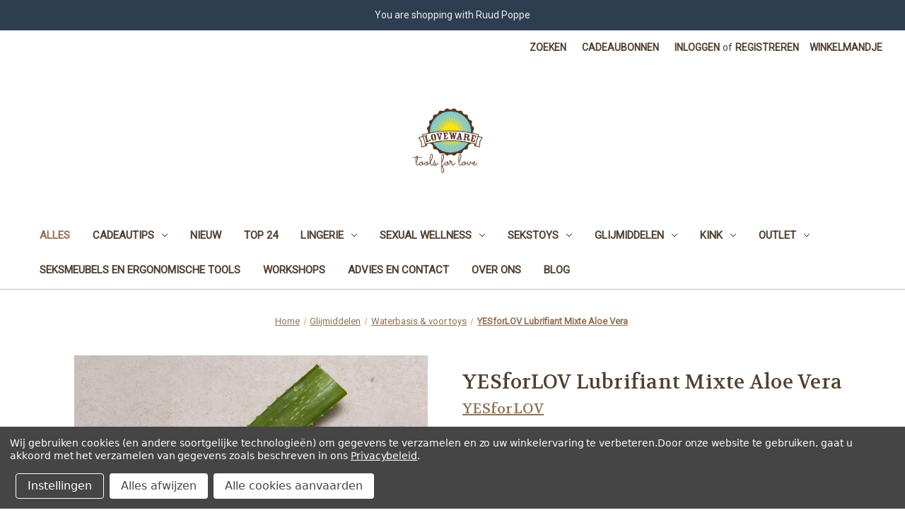

--- FILE ---
content_type: text/html; charset=UTF-8
request_url: https://loveware.be/yesforlov-lubrifiant-mixte-aloe-vera-bio/?ref=sovug_u6x4ia
body_size: 26095
content:


<!DOCTYPE html>
<html class="no-js" lang="nl">
    <head>
        <title>YESforLOV Lubrifiant Mixte Aloe Vera - Loveware</title>
        <link rel="dns-prefetch preconnect" href="https://cdn11.bigcommerce.com/s-r31g3c381c" crossorigin><link rel="dns-prefetch preconnect" href="https://fonts.googleapis.com/" crossorigin><link rel="dns-prefetch preconnect" href="https://fonts.gstatic.com/" crossorigin>
        <meta property="product:price:amount" content="29.9" /><meta property="product:price:currency" content="EUR" /><meta property="og:url" content="https://loveware.be/yesforlov-lubrifiant-mixte-aloe-vera-bio/" /><meta property="og:site_name" content="Loveware" /><meta name="keywords" content="inclusieve sexshop, feministische seksshop, female led loveshop, seksshop belgië, fun factory homeparties, curated sextoys belgium"><meta name="description" content="Bio Glijmiddel op waterbasis"><link rel='canonical' href='https://loveware.be/yesforlov-lubrifiant-mixte-aloe-vera-bio/' /><meta name='platform' content='bigcommerce.stencil' /><meta property="og:type" content="product" />
<meta property="og:title" content="YESforLOV Lubrifiant Mixte Aloe Vera" />
<meta property="og:description" content="Bio Glijmiddel op waterbasis" />
<meta property="og:image" content="https://cdn11.bigcommerce.com/s-r31g3c381c/products/455/images/3405/aloe_vera_glijmiddel__70563.1674017891.386.513.png?c=2" />
<meta property="og:availability" content="instock" />
<meta property="pinterest:richpins" content="enabled" />
        
         

        <link href="https://cdn11.bigcommerce.com/s-r31g3c381c/product_images/Favicon%20Loveware.png?t=1608646222" rel="shortcut icon">
        <meta name="viewport" content="width=device-width, initial-scale=1">

        <script nonce="">
            document.documentElement.className = document.documentElement.className.replace('no-js', 'js');
        </script>

        <script nonce="">
    function browserSupportsAllFeatures() {
        return window.Promise
            && window.fetch
            && window.URL
            && window.URLSearchParams
            && window.WeakMap
            // object-fit support
            && ('objectFit' in document.documentElement.style);
    }

    function loadScript(src) {
        var js = document.createElement('script');
        js.src = src;
        js.onerror = function () {
            console.error('Failed to load polyfill script ' + src);
        };
        document.head.appendChild(js);
    }

    if (!browserSupportsAllFeatures()) {
        loadScript('https://cdn11.bigcommerce.com/s-r31g3c381c/stencil/2164c5a0-cfa8-013e-42c4-42b28f0e6fb6/dist/theme-bundle.polyfills.js');
    }
</script>
        <script nonce="">window.consentManagerTranslations = `{"locale":"nl","locales":{"consent_manager.data_collection_warning":"nl","consent_manager.accept_all_cookies":"nl","consent_manager.gdpr_settings":"nl","consent_manager.data_collection_preferences":"nl","consent_manager.manage_data_collection_preferences":"nl","consent_manager.use_data_by_cookies":"nl","consent_manager.data_categories_table":"nl","consent_manager.allow":"nl","consent_manager.accept":"nl","consent_manager.deny":"nl","consent_manager.dismiss":"nl","consent_manager.reject_all":"nl","consent_manager.category":"nl","consent_manager.purpose":"nl","consent_manager.functional_category":"nl","consent_manager.functional_purpose":"nl","consent_manager.analytics_category":"nl","consent_manager.analytics_purpose":"nl","consent_manager.targeting_category":"nl","consent_manager.advertising_category":"nl","consent_manager.advertising_purpose":"nl","consent_manager.essential_category":"nl","consent_manager.esential_purpose":"nl","consent_manager.yes":"nl","consent_manager.no":"nl","consent_manager.not_available":"nl","consent_manager.cancel":"nl","consent_manager.save":"nl","consent_manager.back_to_preferences":"nl","consent_manager.close_without_changes":"nl","consent_manager.unsaved_changes":"nl","consent_manager.by_using":"nl","consent_manager.agree_on_data_collection":"nl","consent_manager.change_preferences":"nl","consent_manager.cancel_dialog_title":"nl","consent_manager.privacy_policy":"nl","consent_manager.allow_category_tracking":"nl","consent_manager.disallow_category_tracking":"nl"},"translations":{"consent_manager.data_collection_warning":"Wij gebruiken cookies (en andere soortgelijke technologieën) om gegevens te verzamelen en zo uw winkelervaring te verbeteren.","consent_manager.accept_all_cookies":"Alle cookies aanvaarden","consent_manager.gdpr_settings":"Instellingen","consent_manager.data_collection_preferences":"Voorkeuren voor het verzamelen van gegevens op de website","consent_manager.manage_data_collection_preferences":"Voorkeuren voor het verzamelen van gegevens op de website beheren","consent_manager.use_data_by_cookies":" gebruikt door cookies en JavaScript-bibliotheken verzamelde gegevens om uw winkelervaring te verbeteren.","consent_manager.data_categories_table":"In de onderstaande tabel wordt per categorie aangegeven hoe wij deze gegevens gebruiken. Om een categorie van gegevensverzameling uit te schakelen, selecteert u 'Nee' en slaat u uw voorkeuren op.","consent_manager.allow":"Toestaan","consent_manager.accept":"accepteren","consent_manager.deny":"Weigeren","consent_manager.dismiss":"Sluiten","consent_manager.reject_all":"Alles afwijzen","consent_manager.category":"Categorie","consent_manager.purpose":"Doel","consent_manager.functional_category":"Functioneel","consent_manager.functional_purpose":"Maken extra functies mogelijk, zoals video's en livechat. Als u deze niet toestaat, werken sommige of al deze functies mogelijk niet correct.","consent_manager.analytics_category":"Analyses","consent_manager.analytics_purpose":"Leveren statistieken over websitegebruik, bijvoorbeeld webanalytics, zodat we deze website steeds kunnen verbeteren.","consent_manager.targeting_category":"Targeting","consent_manager.advertising_category":"Reclame","consent_manager.advertising_purpose":"Worden gebruikt om profielen aan te maken of inhoud te personaliseren om uw winkelervaring te verbeteren.","consent_manager.essential_category":"Essentieel","consent_manager.esential_purpose":"Essentieel voor het functioneren van de site en de gevraagde diensten, maar voeren geen extra of secundaire functies uit.","consent_manager.yes":"Ja","consent_manager.no":"Nee","consent_manager.not_available":"N.v.t.","consent_manager.cancel":"Annuleren","consent_manager.save":"Opslaan","consent_manager.back_to_preferences":"Terug naar Voorkeuren","consent_manager.close_without_changes":"U heeft niet-opgeslagen wijzigingen aan uw voorkeuren voor gegevensverzameling. Weet u zeker dat u wilt afsluiten zonder op te slaan?","consent_manager.unsaved_changes":"U heeft niet-opgeslagen wijzigingen","consent_manager.by_using":"Door onze website te gebruiken, gaat u akkoord met onze","consent_manager.agree_on_data_collection":"Door onze website te gebruiken, gaat u akkoord met het verzamelen van gegevens zoals beschreven in ons ","consent_manager.change_preferences":"U kunt uw voorkeuren op elk moment wijzigen","consent_manager.cancel_dialog_title":"Weet u zeker dat u uw instellingen wilt annuleren?","consent_manager.privacy_policy":"Privacybeleid","consent_manager.allow_category_tracking":"Tracking van [CATEGORY_NAME] toestaan","consent_manager.disallow_category_tracking":"Tracking van [CATEGORY_NAME] weigeren"}}`;</script>

        <script nonce="">
            window.lazySizesConfig = window.lazySizesConfig || {};
            window.lazySizesConfig.loadMode = 1;
        </script>
        <script nonce="" async src="https://cdn11.bigcommerce.com/s-r31g3c381c/stencil/2164c5a0-cfa8-013e-42c4-42b28f0e6fb6/dist/theme-bundle.head_async.js"></script>
        
        <link href="https://fonts.googleapis.com/css?family=Volkhov:400%7CMontserrat:500%7CRoboto:400&display=block" rel="stylesheet">
        
        <script nonce="" async src="https://cdn11.bigcommerce.com/s-r31g3c381c/stencil/2164c5a0-cfa8-013e-42c4-42b28f0e6fb6/dist/theme-bundle.font.js"></script>

        <link data-stencil-stylesheet href="https://cdn11.bigcommerce.com/s-r31g3c381c/stencil/2164c5a0-cfa8-013e-42c4-42b28f0e6fb6/css/theme-6edb5490-d857-013e-2437-16eecdc4fb5f.css" rel="stylesheet">

        <!-- Start Tracking Code for analytics_googleanalytics4 -->

<script data-cfasync="false" src="https://cdn11.bigcommerce.com/shared/js/google_analytics4_bodl_subscribers-358423becf5d870b8b603a81de597c10f6bc7699.js" integrity="sha256-gtOfJ3Avc1pEE/hx6SKj/96cca7JvfqllWA9FTQJyfI=" crossorigin="anonymous"></script>
<script data-cfasync="false">
  (function () {
    window.dataLayer = window.dataLayer || [];

    function gtag(){
        dataLayer.push(arguments);
    }

    function initGA4(event) {
         function setupGtag() {
            function configureGtag() {
                gtag('js', new Date());
                gtag('set', 'developer_id.dMjk3Nj', true);
                gtag('config', 'G-PLK3CE19WV');
            }

            var script = document.createElement('script');

            script.src = 'https://www.googletagmanager.com/gtag/js?id=G-PLK3CE19WV';
            script.async = true;
            script.onload = configureGtag;

            document.head.appendChild(script);
        }

        setupGtag();

        if (typeof subscribeOnBodlEvents === 'function') {
            subscribeOnBodlEvents('G-PLK3CE19WV', true);
        }

        window.removeEventListener(event.type, initGA4);
    }

    gtag('consent', 'default', {"ad_storage":"denied","ad_user_data":"denied","ad_personalization":"denied","analytics_storage":"denied","functionality_storage":"denied"})
            

    var eventName = document.readyState === 'complete' ? 'consentScriptsLoaded' : 'DOMContentLoaded';
    window.addEventListener(eventName, initGA4, false);
  })()
</script>

<!-- End Tracking Code for analytics_googleanalytics4 -->

<!-- Start Tracking Code for analytics_siteverification -->

<meta name="google-site-verification" content="Bp3Tg1fYuo7D_lO0uDSvZox38t4L9ar2iRg31MOKxvA" />

<!-- End Tracking Code for analytics_siteverification -->


<script src="https://www.google.com/recaptcha/api.js" async defer></script>
<script>window.consentManagerStoreConfig = function () { return {"storeName":"Loveware","privacyPolicyUrl":"https:\/\/loveware.be\/privacy-policy\/","writeKey":null,"improvedConsentManagerEnabled":true,"AlwaysIncludeScriptsWithConsentTag":true}; };</script>
<script type="text/javascript" src="https://cdn11.bigcommerce.com/shared/js/bodl-consent-32a446f5a681a22e8af09a4ab8f4e4b6deda6487.js" integrity="sha256-uitfaufFdsW9ELiQEkeOgsYedtr3BuhVvA4WaPhIZZY=" crossorigin="anonymous" defer></script>
<script type="text/javascript" src="https://cdn11.bigcommerce.com/shared/js/storefront/consent-manager-config-3013a89bb0485f417056882e3b5cf19e6588b7ba.js" defer></script>
<script type="text/javascript" src="https://cdn11.bigcommerce.com/shared/js/storefront/consent-manager-08633fe15aba542118c03f6d45457262fa9fac88.js" defer></script>
<script type="text/javascript">
var BCData = {"product_attributes":{"sku":null,"upc":null,"mpn":null,"gtin":null,"weight":null,"base":true,"image":null,"price":{"with_tax":{"formatted":"\u20ac29.90","value":29.9,"currency":"EUR"},"tax_label":"Tax"},"out_of_stock_behavior":"hide_option","out_of_stock_message":"Out of stock","available_modifier_values":[],"in_stock_attributes":[],"stock":null,"instock":true,"stock_message":null,"purchasable":true,"purchasing_message":null,"call_for_price_message":null}};
</script>

 <script data-cfasync="false" src="https://microapps.bigcommerce.com/bodl-events/1.9.4/index.js" integrity="sha256-Y0tDj1qsyiKBRibKllwV0ZJ1aFlGYaHHGl/oUFoXJ7Y=" nonce="" crossorigin="anonymous"></script>
 <script data-cfasync="false" nonce="">

 (function() {
    function decodeBase64(base64) {
       const text = atob(base64);
       const length = text.length;
       const bytes = new Uint8Array(length);
       for (let i = 0; i < length; i++) {
          bytes[i] = text.charCodeAt(i);
       }
       const decoder = new TextDecoder();
       return decoder.decode(bytes);
    }
    window.bodl = JSON.parse(decodeBase64("[base64]"));
 })()

 </script>

<script nonce="">
(function () {
    var xmlHttp = new XMLHttpRequest();

    xmlHttp.open('POST', 'https://bes.gcp.data.bigcommerce.com/nobot');
    xmlHttp.setRequestHeader('Content-Type', 'application/json');
    xmlHttp.send('{"store_id":"1000693228","timezone_offset":"1.0","timestamp":"2026-01-21T13:20:58.49411200Z","visit_id":"c47ca6b9-72b9-4254-ab0b-30ef33879bc6","channel_id":1}');
})();
</script>

    </head>
    <body>
        <svg data-src="https://cdn11.bigcommerce.com/s-r31g3c381c/stencil/2164c5a0-cfa8-013e-42c4-42b28f0e6fb6/img/icon-sprite.svg" class="icons-svg-sprite"></svg>

        <a href="#main-content" class="skip-to-main-link">Overslaan en naar hoofdinhoud gaan</a>
<header class="header" role="banner">
    <a href="#" class="mobileMenu-toggle" data-mobile-menu-toggle="menu">
        <span class="mobileMenu-toggleIcon">Toggle menu</span>
    </a>
    <nav class="navUser">
        

    <ul class="navUser-section navUser-section--alt">
        <li class="navUser-item">
            <a class="navUser-action navUser-item--compare"
               href="/compare"
               data-compare-nav
               aria-label="Vergelijken"
            >
                Vergelijken <span class="countPill countPill--positive countPill--alt"></span>
            </a>
        </li>
        <li class="navUser-item">
            <button class="navUser-action navUser-action--quickSearch"
               type="button"
               id="quick-search-expand"
               data-search="quickSearch"
               aria-controls="quickSearch"
               aria-label="Zoeken"
            >
                Zoeken
            </button>
        </li>
            <li class="navUser-item">
                <a class="navUser-action"
                   href="/giftcertificates.php"
                   aria-label="Cadeaubonnen"
                >
                    Cadeaubonnen
                </a>
            </li>
        <li class="navUser-item navUser-item--account">
                <a class="navUser-action"
                   href="/login.php"
                   aria-label="Inloggen"
                >
                    Inloggen
                </a>
                    <span class="navUser-or">of</span>
                    <a class="navUser-action"
                       href="/login.php?action&#x3D;create_account"
                       aria-label="Registreren"
                    >
                        Registreren
                    </a>
        </li>
        <li class="navUser-item navUser-item--cart">
            <a class="navUser-action"
               data-cart-preview
               data-dropdown="cart-preview-dropdown"
               data-options="align:right"
               href="/cart.php"
               aria-label="Winkelmandje met 0 items"
            >
                <span class="navUser-item-cartLabel">Winkelmandje</span>
                <span class="countPill cart-quantity"></span>
            </a>

            <div class="dropdown-menu" id="cart-preview-dropdown" data-dropdown-content aria-hidden="true"></div>
        </li>
    </ul>
    <div class="dropdown dropdown--quickSearch" id="quickSearch" aria-hidden="true" data-prevent-quick-search-close>
        <div class="container">
    <form class="form" data-url="/search.php" data-quick-search-form>
        <fieldset class="form-fieldset">
            <div class="form-field">
                <label class="is-srOnly" for="nav-quick-search">Zoeken</label>
                <input class="form-input"
                       data-search-quick
                       name="nav-quick-search"
                       id="nav-quick-search"
                       data-error-message="Zoekveld mag niet leeg zijn."
                       placeholder="De winkel doorzoeken"
                       autocomplete="off"
                >
            </div>
        </fieldset>
    </form>
    <section class="quickSearchResults" data-bind="html: results"></section>
    <p role="status"
       aria-live="polite"
       class="aria-description--hidden"
       data-search-aria-message-predefined-text="producten gevonden voor"
    ></p>
</div>
    </div>
</nav>

        <div class="header-logo header-logo--center">
            <a href="https://loveware.be/" class="header-logo__link" data-header-logo-link>
        <div class="header-logo-image-container">
            <img class="header-logo-image"
                 src="https://cdn11.bigcommerce.com/s-r31g3c381c/images/stencil/250x100/logo_loveware_voor_bigcommerce_1608646222__96182.original.png"
                 srcset="https://cdn11.bigcommerce.com/s-r31g3c381c/images/stencil/250x100/logo_loveware_voor_bigcommerce_1608646222__96182.original.png"
                 alt="Loveware"
                 title="Loveware">
        </div>
</a>
        </div>
    <div class="navPages-container" id="menu" data-menu>
        <nav class="navPages">
    <div class="navPages-quickSearch">
        <div class="container">
    <form class="form" data-url="/search.php" data-quick-search-form>
        <fieldset class="form-fieldset">
            <div class="form-field">
                <label class="is-srOnly" for="nav-menu-quick-search">Zoeken</label>
                <input class="form-input"
                       data-search-quick
                       name="nav-menu-quick-search"
                       id="nav-menu-quick-search"
                       data-error-message="Zoekveld mag niet leeg zijn."
                       placeholder="De winkel doorzoeken"
                       autocomplete="off"
                >
            </div>
        </fieldset>
    </form>
    <section class="quickSearchResults" data-bind="html: results"></section>
    <p role="status"
       aria-live="polite"
       class="aria-description--hidden"
       data-search-aria-message-predefined-text="producten gevonden voor"
    ></p>
</div>
    </div>
    <ul class="navPages-list">
            <li class="navPages-item">
                <a class="navPages-action activePage"
   href="https://loveware.be/shop-all/"
   aria-label="Alles"
>
    Alles
</a>
            </li>
            <li class="navPages-item">
                <a class="navPages-action has-subMenu"
   href="https://loveware.be/cadeautips/"
   data-collapsible="navPages-125"
>
    Cadeautips
    <i class="icon navPages-action-moreIcon" aria-hidden="true">
        <svg><use href="#icon-chevron-down" /></svg>
    </i>
</a>
<div class="navPage-subMenu" id="navPages-125" aria-hidden="true" tabindex="-1">
    <ul class="navPage-subMenu-list">
        <li class="navPage-subMenu-item">
            <a class="navPage-subMenu-action navPages-action"
               href="https://loveware.be/cadeautips/"
               aria-label="Alle Cadeautips"
            >
                Alle Cadeautips
            </a>
        </li>
            <li class="navPage-subMenu-item">
                    <a class="navPage-subMenu-action navPages-action"
                       href="https://loveware.be/cadeautips/wenskaarten/"
                       aria-label="Wenskaarten"
                    >
                        Wenskaarten
                    </a>
            </li>
    </ul>
</div>
            </li>
            <li class="navPages-item">
                <a class="navPages-action"
   href="https://loveware.be/nieuw/"
   aria-label="Nieuw"
>
    Nieuw
</a>
            </li>
            <li class="navPages-item">
                <a class="navPages-action"
   href="https://loveware.be/onze-top-24/"
   aria-label="Top 24"
>
    Top 24
</a>
            </li>
            <li class="navPages-item">
                <a class="navPages-action has-subMenu"
   href="https://loveware.be/lingerie/"
   data-collapsible="navPages-82"
>
    Lingerie
    <i class="icon navPages-action-moreIcon" aria-hidden="true">
        <svg><use href="#icon-chevron-down" /></svg>
    </i>
</a>
<div class="navPage-subMenu" id="navPages-82" aria-hidden="true" tabindex="-1">
    <ul class="navPage-subMenu-list">
        <li class="navPage-subMenu-item">
            <a class="navPage-subMenu-action navPages-action"
               href="https://loveware.be/lingerie/"
               aria-label="Alle Lingerie"
            >
                Alle Lingerie
            </a>
        </li>
            <li class="navPage-subMenu-item">
                    <a class="navPage-subMenu-action navPages-action"
                       href="https://loveware.be/lingerie/bodysuits/"
                       aria-label="Bodysuits"
                    >
                        Bodysuits
                    </a>
            </li>
            <li class="navPage-subMenu-item">
                    <a class="navPage-subMenu-action navPages-action"
                       href="https://loveware.be/lingerie/corsets/"
                       aria-label="Corsets"
                    >
                        Corsets
                    </a>
            </li>
            <li class="navPage-subMenu-item">
                    <a class="navPage-subMenu-action navPages-action"
                       href="https://loveware.be/lingerie/jarretelgordels/"
                       aria-label="Jarretelgordels"
                    >
                        Jarretelgordels
                    </a>
            </li>
            <li class="navPage-subMenu-item">
                    <a class="navPage-subMenu-action navPages-action"
                       href="https://loveware.be/lingerie/jasjes/"
                       aria-label="Jasjes"
                    >
                        Jasjes
                    </a>
            </li>
            <li class="navPage-subMenu-item">
                    <a class="navPage-subMenu-action navPages-action"
                       href="https://loveware.be/lingerie/kousen/"
                       aria-label="Kousen"
                    >
                        Kousen
                    </a>
            </li>
            <li class="navPage-subMenu-item">
                    <a class="navPage-subMenu-action navPages-action"
                       href="https://loveware.be/lingerie/rokjes/"
                       aria-label="Rokjes"
                    >
                        Rokjes
                    </a>
            </li>
            <li class="navPage-subMenu-item">
                    <a class="navPage-subMenu-action navPages-action"
                       href="https://loveware.be/lingerie/sets/"
                       aria-label="Sets"
                    >
                        Sets
                    </a>
            </li>
            <li class="navPage-subMenu-item">
                    <a class="navPage-subMenu-action navPages-action"
                       href="https://loveware.be/lingerie/shortys/"
                       aria-label="Shorty&#x27;s"
                    >
                        Shorty&#x27;s
                    </a>
            </li>
            <li class="navPage-subMenu-item">
                    <a class="navPage-subMenu-action navPages-action"
                       href="https://loveware.be/lingerie/teddys/"
                       aria-label="Teddy&#x27;s"
                    >
                        Teddy&#x27;s
                    </a>
            </li>
            <li class="navPage-subMenu-item">
                    <a class="navPage-subMenu-action navPages-action"
                       href="https://loveware.be/lingerie/tops/"
                       aria-label="Tops"
                    >
                        Tops
                    </a>
            </li>
            <li class="navPage-subMenu-item">
                    <a class="navPage-subMenu-action navPages-action"
                       href="https://loveware.be/jurkjes/"
                       aria-label="Jurkjes"
                    >
                        Jurkjes
                    </a>
            </li>
            <li class="navPage-subMenu-item">
                    <a class="navPage-subMenu-action navPages-action"
                       href="https://loveware.be/accessoires/"
                       aria-label="Accessoires"
                    >
                        Accessoires
                    </a>
            </li>
            <li class="navPage-subMenu-item">
                    <a class="navPage-subMenu-action navPages-action"
                       href="https://loveware.be/fetish-fashion/"
                       aria-label="Fetish Fashion"
                    >
                        Fetish Fashion
                    </a>
            </li>
    </ul>
</div>
            </li>
            <li class="navPages-item">
                <a class="navPages-action has-subMenu"
   href="https://loveware.be/sexual-wellness/"
   data-collapsible="navPages-30"
>
    Sexual Wellness
    <i class="icon navPages-action-moreIcon" aria-hidden="true">
        <svg><use href="#icon-chevron-down" /></svg>
    </i>
</a>
<div class="navPage-subMenu" id="navPages-30" aria-hidden="true" tabindex="-1">
    <ul class="navPage-subMenu-list">
        <li class="navPage-subMenu-item">
            <a class="navPage-subMenu-action navPages-action"
               href="https://loveware.be/sexual-wellness/"
               aria-label="Alle Sexual Wellness"
            >
                Alle Sexual Wellness
            </a>
        </li>
            <li class="navPage-subMenu-item">
                    <a class="navPage-subMenu-action navPages-action"
                       href="https://loveware.be/sexual-wellness/condooms/"
                       aria-label="Condooms"
                    >
                        Condooms
                    </a>
            </li>
            <li class="navPage-subMenu-item">
                    <a class="navPage-subMenu-action navPages-action"
                       href="https://loveware.be/sexual-wellness/voedingssupplementen/"
                       aria-label="Voedingssupplementen"
                    >
                        Voedingssupplementen
                    </a>
            </li>
            <li class="navPage-subMenu-item">
                    <a class="navPage-subMenu-action navPages-action"
                       href="https://loveware.be/sexual-wellness/parfums-en-lichaamspoeders/"
                       aria-label="Parfums en lichaamspoeders"
                    >
                        Parfums en lichaamspoeders
                    </a>
            </li>
            <li class="navPage-subMenu-item">
                    <a class="navPage-subMenu-action navPages-action"
                       href="https://loveware.be/sexual-wellness/spelletjes/"
                       aria-label="Spelletjes"
                    >
                        Spelletjes
                    </a>
            </li>
            <li class="navPage-subMenu-item">
                    <a class="navPage-subMenu-action navPages-action"
                       href="https://loveware.be/sexual-wellness/bekkenbodem/"
                       aria-label="Bekkenbodem"
                    >
                        Bekkenbodem
                    </a>
            </li>
            <li class="navPage-subMenu-item">
                    <a class="navPage-subMenu-action navPages-action"
                       href="https://loveware.be/sexual-wellness/menstruatie-en-verzorging/"
                       aria-label="Menstruatie en Verzorging"
                    >
                        Menstruatie en Verzorging
                    </a>
            </li>
            <li class="navPage-subMenu-item">
                    <a class="navPage-subMenu-action navPages-action"
                       href="https://loveware.be/sexual-wellness/dilatatoren/"
                       aria-label="Dilatatoren"
                    >
                        Dilatatoren
                    </a>
            </li>
            <li class="navPage-subMenu-item">
                    <a class="navPage-subMenu-action navPages-action has-subMenu"
                       href="https://loveware.be/sexual-wellness/olien-en-kaarsen/"
                       aria-label="Oliën en Kaarsen"
                    >
                        Oliën en Kaarsen
                        <span class="collapsible-icon-wrapper"
                            data-collapsible="navPages-37"
                            data-collapsible-disabled-breakpoint="medium"
                            data-collapsible-disabled-state="open"
                            data-collapsible-enabled-state="closed"
                        >
                            <i class="icon navPages-action-moreIcon" aria-hidden="true">
                                <svg><use href="#icon-chevron-down" /></svg>
                            </i>
                        </span>
                    </a>
                    <ul class="navPage-childList" id="navPages-37">
                        <li class="navPage-childList-item">
                            <a class="navPage-childList-action navPages-action"
                               href="https://loveware.be/sexual-wellness/olien-en-kaarsen/staaltjes/"
                               aria-label="Staaltjes"
                            >
                                Staaltjes
                            </a>
                        </li>
                    </ul>
            </li>
            <li class="navPage-subMenu-item">
                    <a class="navPage-subMenu-action navPages-action has-subMenu"
                       href="https://loveware.be/sexual-wellness/stimulerende-gels/"
                       aria-label="Stimulerende gels"
                    >
                        Stimulerende gels
                        <span class="collapsible-icon-wrapper"
                            data-collapsible="navPages-36"
                            data-collapsible-disabled-breakpoint="medium"
                            data-collapsible-disabled-state="open"
                            data-collapsible-enabled-state="closed"
                        >
                            <i class="icon navPages-action-moreIcon" aria-hidden="true">
                                <svg><use href="#icon-chevron-down" /></svg>
                            </i>
                        </span>
                    </a>
                    <ul class="navPage-childList" id="navPages-36">
                        <li class="navPage-childList-item">
                            <a class="navPage-childList-action navPages-action"
                               href="https://loveware.be/sexual-wellness/stimulerende-gels/staaltjes/"
                               aria-label="Staaltjes"
                            >
                                Staaltjes
                            </a>
                        </li>
                    </ul>
            </li>
    </ul>
</div>
            </li>
            <li class="navPages-item">
                <a class="navPages-action has-subMenu"
   href="https://loveware.be/sekstoys/"
   data-collapsible="navPages-25"
>
    Sekstoys
    <i class="icon navPages-action-moreIcon" aria-hidden="true">
        <svg><use href="#icon-chevron-down" /></svg>
    </i>
</a>
<div class="navPage-subMenu" id="navPages-25" aria-hidden="true" tabindex="-1">
    <ul class="navPage-subMenu-list">
        <li class="navPage-subMenu-item">
            <a class="navPage-subMenu-action navPages-action"
               href="https://loveware.be/sekstoys/"
               aria-label="Alle Sekstoys"
            >
                Alle Sekstoys
            </a>
        </li>
            <li class="navPage-subMenu-item">
                    <a class="navPage-subMenu-action navPages-action has-subMenu"
                       href="https://loveware.be/sekstoys/accessoires/"
                       aria-label="Accessoires"
                    >
                        Accessoires
                        <span class="collapsible-icon-wrapper"
                            data-collapsible="navPages-74"
                            data-collapsible-disabled-breakpoint="medium"
                            data-collapsible-disabled-state="open"
                            data-collapsible-enabled-state="closed"
                        >
                            <i class="icon navPages-action-moreIcon" aria-hidden="true">
                                <svg><use href="#icon-chevron-down" /></svg>
                            </i>
                        </span>
                    </a>
                    <ul class="navPage-childList" id="navPages-74">
                        <li class="navPage-childList-item">
                            <a class="navPage-childList-action navPages-action"
                               href="https://loveware.be/sekstoys/accessoires/anale-douches/"
                               aria-label="Anale douches"
                            >
                                Anale douches
                            </a>
                        </li>
                        <li class="navPage-childList-item">
                            <a class="navPage-childList-action navPages-action"
                               href="https://loveware.be/sekstoys/accessoires/batterijen/"
                               aria-label="Batterijen"
                            >
                                Batterijen
                            </a>
                        </li>
                        <li class="navPage-childList-item">
                            <a class="navPage-childList-action navPages-action"
                               href="https://loveware.be/sekstoys/accessoires/dekentjes/"
                               aria-label="Dekentjes"
                            >
                                Dekentjes
                            </a>
                        </li>
                        <li class="navPage-childList-item">
                            <a class="navPage-childList-action navPages-action"
                               href="https://loveware.be/sekstoys/accessoires/opbergzakjes/"
                               aria-label="Opbergzakjes"
                            >
                                Opbergzakjes
                            </a>
                        </li>
                        <li class="navPage-childList-item">
                            <a class="navPage-childList-action navPages-action"
                               href="https://loveware.be/sekstoys/accessoires/oplaadkabels/"
                               aria-label="Oplaadkabels"
                            >
                                Oplaadkabels
                            </a>
                        </li>
                        <li class="navPage-childList-item">
                            <a class="navPage-childList-action navPages-action"
                               href="https://loveware.be/sekstoys/accessoires/opzetstukken/"
                               aria-label="Opzetstukken"
                            >
                                Opzetstukken
                            </a>
                        </li>
                    </ul>
            </li>
            <li class="navPage-subMenu-item">
                    <a class="navPage-subMenu-action navPages-action"
                       href="https://loveware.be/sekstoys/elektrostim/"
                       aria-label="Elektrostim"
                    >
                        Elektrostim
                    </a>
            </li>
            <li class="navPage-subMenu-item">
                    <a class="navPage-subMenu-action navPages-action"
                       href="https://loveware.be/sekstoys/pegging/"
                       aria-label="Pegging"
                    >
                        Pegging
                    </a>
            </li>
            <li class="navPage-subMenu-item">
                    <a class="navPage-subMenu-action navPages-action has-subMenu"
                       href="https://loveware.be/sekstoys/vibrators/"
                       aria-label="Vibrators"
                    >
                        Vibrators
                        <span class="collapsible-icon-wrapper"
                            data-collapsible="navPages-46"
                            data-collapsible-disabled-breakpoint="medium"
                            data-collapsible-disabled-state="open"
                            data-collapsible-enabled-state="closed"
                        >
                            <i class="icon navPages-action-moreIcon" aria-hidden="true">
                                <svg><use href="#icon-chevron-down" /></svg>
                            </i>
                        </span>
                    </a>
                    <ul class="navPage-childList" id="navPages-46">
                        <li class="navPage-childList-item">
                            <a class="navPage-childList-action navPages-action"
                               href="https://loveware.be/sekstoys/vibrators/bullets/"
                               aria-label="Bullets"
                            >
                                Bullets
                            </a>
                        </li>
                        <li class="navPage-childList-item">
                            <a class="navPage-childList-action navPages-action"
                               href="https://loveware.be/sekstoys/vibrators/duovibrators/"
                               aria-label="Duovibrators"
                            >
                                Duovibrators
                            </a>
                        </li>
                        <li class="navPage-childList-item">
                            <a class="navPage-childList-action navPages-action"
                               href="https://loveware.be/sekstoys/vibrators/minivibrators/"
                               aria-label="Minivibrators"
                            >
                                Minivibrators
                            </a>
                        </li>
                        <li class="navPage-childList-item">
                            <a class="navPage-childList-action navPages-action"
                               href="https://loveware.be/sekstoys/vibrators/remote-controlled/"
                               aria-label="Remote Controlled"
                            >
                                Remote Controlled
                            </a>
                        </li>
                        <li class="navPage-childList-item">
                            <a class="navPage-childList-action navPages-action"
                               href="https://loveware.be/sekstoys/vibrators/staafvibrators/"
                               aria-label="Staafvibrators"
                            >
                                Staafvibrators
                            </a>
                        </li>
                        <li class="navPage-childList-item">
                            <a class="navPage-childList-action navPages-action"
                               href="https://loveware.be/sekstoys/vibrators/vibrerende-eitjes/"
                               aria-label="Vibrerende eitjes"
                            >
                                Vibrerende eitjes
                            </a>
                        </li>
                        <li class="navPage-childList-item">
                            <a class="navPage-childList-action navPages-action"
                               href="https://loveware.be/sekstoys/vibrators/vulvavibrators/"
                               aria-label="Vulvavibrators"
                            >
                                Vulvavibrators
                            </a>
                        </li>
                        <li class="navPage-childList-item">
                            <a class="navPage-childList-action navPages-action"
                               href="https://loveware.be/sekstoys/vibrators/wand-vibrators/"
                               aria-label="Wand Vibrators"
                            >
                                Wand Vibrators
                            </a>
                        </li>
                    </ul>
            </li>
            <li class="navPage-subMenu-item">
                    <a class="navPage-subMenu-action navPages-action has-subMenu"
                       href="https://loveware.be/sekstoys/luchtdrukvibrators/"
                       aria-label="Luchtdrukvibrators"
                    >
                        Luchtdrukvibrators
                        <span class="collapsible-icon-wrapper"
                            data-collapsible="navPages-65"
                            data-collapsible-disabled-breakpoint="medium"
                            data-collapsible-disabled-state="open"
                            data-collapsible-enabled-state="closed"
                        >
                            <i class="icon navPages-action-moreIcon" aria-hidden="true">
                                <svg><use href="#icon-chevron-down" /></svg>
                            </i>
                        </span>
                    </a>
                    <ul class="navPage-childList" id="navPages-65">
                        <li class="navPage-childList-item">
                            <a class="navPage-childList-action navPages-action"
                               href="https://loveware.be/sekstoys/luchtdrukvibrators/luchtdrukvibrator-voor-clitorissen/"
                               aria-label="Luchtdrukvibrator voor de clitoris"
                            >
                                Luchtdrukvibrator voor de clitoris
                            </a>
                        </li>
                        <li class="navPage-childList-item">
                            <a class="navPage-childList-action navPages-action"
                               href="https://loveware.be/luchtdrukvibrator-voor-het-frenulum/"
                               aria-label="Luchtdrukvibrator voor het frenulum"
                            >
                                Luchtdrukvibrator voor het frenulum
                            </a>
                        </li>
                    </ul>
            </li>
            <li class="navPage-subMenu-item">
                    <a class="navPage-subMenu-action navPages-action has-subMenu"
                       href="https://loveware.be/toys/dildos/"
                       aria-label="Dildo&#x27;s"
                    >
                        Dildo&#x27;s
                        <span class="collapsible-icon-wrapper"
                            data-collapsible="navPages-27"
                            data-collapsible-disabled-breakpoint="medium"
                            data-collapsible-disabled-state="open"
                            data-collapsible-enabled-state="closed"
                        >
                            <i class="icon navPages-action-moreIcon" aria-hidden="true">
                                <svg><use href="#icon-chevron-down" /></svg>
                            </i>
                        </span>
                    </a>
                    <ul class="navPage-childList" id="navPages-27">
                        <li class="navPage-childList-item">
                            <a class="navPage-childList-action navPages-action"
                               href="https://loveware.be/sekstoys/dildos/glas/"
                               aria-label="Glas"
                            >
                                Glas
                            </a>
                        </li>
                        <li class="navPage-childList-item">
                            <a class="navPage-childList-action navPages-action"
                               href="https://loveware.be/sekstoys/dildos/hout/"
                               aria-label="Hout"
                            >
                                Hout
                            </a>
                        </li>
                        <li class="navPage-childList-item">
                            <a class="navPage-childList-action navPages-action"
                               href="https://loveware.be/sekstoys/dildos/metaal/"
                               aria-label="Metaal"
                            >
                                Metaal
                            </a>
                        </li>
                        <li class="navPage-childList-item">
                            <a class="navPage-childList-action navPages-action"
                               href="https://loveware.be/sekstoys/dildos/silicone/"
                               aria-label="Silicone"
                            >
                                Silicone
                            </a>
                        </li>
                    </ul>
            </li>
            <li class="navPage-subMenu-item">
                    <a class="navPage-subMenu-action navPages-action"
                       href="https://loveware.be/sekstoys/strap-ons/"
                       aria-label="Strap-Ons"
                    >
                        Strap-Ons
                    </a>
            </li>
            <li class="navPage-subMenu-item">
                    <a class="navPage-subMenu-action navPages-action"
                       href="https://loveware.be/sekstoys/pulsators/"
                       aria-label="Pulsators"
                    >
                        Pulsators
                    </a>
            </li>
            <li class="navPage-subMenu-item">
                    <a class="navPage-subMenu-action navPages-action has-subMenu"
                       href="https://loveware.be/toys/penis-toys/"
                       aria-label="Penis Toys"
                    >
                        Penis Toys
                        <span class="collapsible-icon-wrapper"
                            data-collapsible="navPages-32"
                            data-collapsible-disabled-breakpoint="medium"
                            data-collapsible-disabled-state="open"
                            data-collapsible-enabled-state="closed"
                        >
                            <i class="icon navPages-action-moreIcon" aria-hidden="true">
                                <svg><use href="#icon-chevron-down" /></svg>
                            </i>
                        </span>
                    </a>
                    <ul class="navPage-childList" id="navPages-32">
                        <li class="navPage-childList-item">
                            <a class="navPage-childList-action navPages-action"
                               href="https://loveware.be/sekstoys/penis-toys/cock-rings/"
                               aria-label="Cock rings"
                            >
                                Cock rings
                            </a>
                        </li>
                        <li class="navPage-childList-item">
                            <a class="navPage-childList-action navPages-action"
                               href="https://loveware.be/sekstoys/penis-toys/guybrators/"
                               aria-label="Guybrators"
                            >
                                Guybrators
                            </a>
                        </li>
                        <li class="navPage-childList-item">
                            <a class="navPage-childList-action navPages-action"
                               href="https://loveware.be/sekstoys/penis-toys/kuisheid/"
                               aria-label="Kuisheid"
                            >
                                Kuisheid
                            </a>
                        </li>
                        <li class="navPage-childList-item">
                            <a class="navPage-childList-action navPages-action"
                               href="https://loveware.be/sekstoys/penis-toys/penishulzen/"
                               aria-label="Penishulzen"
                            >
                                Penishulzen
                            </a>
                        </li>
                        <li class="navPage-childList-item">
                            <a class="navPage-childList-action navPages-action"
                               href="https://loveware.be/sekstoys/penis-toys/sleeves/"
                               aria-label="Sleeves"
                            >
                                Sleeves
                            </a>
                        </li>
                        <li class="navPage-childList-item">
                            <a class="navPage-childList-action navPages-action"
                               href="https://loveware.be/sekstoys/penis-toys/vibrerende-penisringen/"
                               aria-label="Vibrerende penisringen"
                            >
                                Vibrerende penisringen
                            </a>
                        </li>
                    </ul>
            </li>
            <li class="navPage-subMenu-item">
                    <a class="navPage-subMenu-action navPages-action has-subMenu"
                       href="https://loveware.be/toys/anale-toys/"
                       aria-label="Anale toys"
                    >
                        Anale toys
                        <span class="collapsible-icon-wrapper"
                            data-collapsible="navPages-26"
                            data-collapsible-disabled-breakpoint="medium"
                            data-collapsible-disabled-state="open"
                            data-collapsible-enabled-state="closed"
                        >
                            <i class="icon navPages-action-moreIcon" aria-hidden="true">
                                <svg><use href="#icon-chevron-down" /></svg>
                            </i>
                        </span>
                    </a>
                    <ul class="navPage-childList" id="navPages-26">
                        <li class="navPage-childList-item">
                            <a class="navPage-childList-action navPages-action"
                               href="https://loveware.be/sekstoys/anale-toys/anale-dildos/"
                               aria-label="Anale Dildo&#x27;s"
                            >
                                Anale Dildo&#x27;s
                            </a>
                        </li>
                        <li class="navPage-childList-item">
                            <a class="navPage-childList-action navPages-action"
                               href="https://loveware.be/sekstoys/anale-toys/anale-kralen/"
                               aria-label="Anale Kralen"
                            >
                                Anale Kralen
                            </a>
                        </li>
                        <li class="navPage-childList-item">
                            <a class="navPage-childList-action navPages-action"
                               href="https://loveware.be/sekstoys/anale-toys/klismas/"
                               aria-label="Klisma&#x27;s"
                            >
                                Klisma&#x27;s
                            </a>
                        </li>
                        <li class="navPage-childList-item">
                            <a class="navPage-childList-action navPages-action"
                               href="https://loveware.be/sekstoys/anale-toys/plugs/"
                               aria-label="Plugs"
                            >
                                Plugs
                            </a>
                        </li>
                        <li class="navPage-childList-item">
                            <a class="navPage-childList-action navPages-action"
                               href="https://loveware.be/sekstoys/anale-toys/prostaatstimulators/"
                               aria-label="Prostaatstimulators"
                            >
                                Prostaatstimulators
                            </a>
                        </li>
                    </ul>
            </li>
            <li class="navPage-subMenu-item">
                    <a class="navPage-subMenu-action navPages-action"
                       href="https://loveware.be/sekstoys/onze-favorieten/"
                       aria-label="Onze favorieten"
                    >
                        Onze favorieten
                    </a>
            </li>
    </ul>
</div>
            </li>
            <li class="navPages-item">
                <a class="navPages-action has-subMenu"
   href="https://loveware.be/sexual-wellness/glijmiddelen/"
   data-collapsible="navPages-34"
>
    Glijmiddelen
    <i class="icon navPages-action-moreIcon" aria-hidden="true">
        <svg><use href="#icon-chevron-down" /></svg>
    </i>
</a>
<div class="navPage-subMenu" id="navPages-34" aria-hidden="true" tabindex="-1">
    <ul class="navPage-subMenu-list">
        <li class="navPage-subMenu-item">
            <a class="navPage-subMenu-action navPages-action"
               href="https://loveware.be/sexual-wellness/glijmiddelen/"
               aria-label="Alle Glijmiddelen"
            >
                Alle Glijmiddelen
            </a>
        </li>
            <li class="navPage-subMenu-item">
                    <a class="navPage-subMenu-action navPages-action"
                       href="https://loveware.be/glijmiddelen/cleaners/"
                       aria-label="Cleaners"
                    >
                        Cleaners
                    </a>
            </li>
            <li class="navPage-subMenu-item">
                    <a class="navPage-subMenu-action navPages-action has-subMenu"
                       href="https://loveware.be/glijmiddelen/eetbare/"
                       aria-label="Eetbare"
                    >
                        Eetbare
                        <span class="collapsible-icon-wrapper"
                            data-collapsible="navPages-53"
                            data-collapsible-disabled-breakpoint="medium"
                            data-collapsible-disabled-state="open"
                            data-collapsible-enabled-state="closed"
                        >
                            <i class="icon navPages-action-moreIcon" aria-hidden="true">
                                <svg><use href="#icon-chevron-down" /></svg>
                            </i>
                        </span>
                    </a>
                    <ul class="navPage-childList" id="navPages-53">
                        <li class="navPage-childList-item">
                            <a class="navPage-childList-action navPages-action"
                               href="https://loveware.be/glijmiddelen/eetbare/staaltjes/"
                               aria-label="Staaltjes"
                            >
                                Staaltjes
                            </a>
                        </li>
                    </ul>
            </li>
            <li class="navPage-subMenu-item">
                    <a class="navPage-subMenu-action navPages-action"
                       href="https://loveware.be/glijmiddelen/hybride-en-voor-anaal/"
                       aria-label="Hybride en voor anaal"
                    >
                        Hybride en voor anaal
                    </a>
            </li>
            <li class="navPage-subMenu-item">
                    <a class="navPage-subMenu-action navPages-action has-subMenu"
                       href="https://loveware.be/glijmiddelen/ook-voor-massage/"
                       aria-label="Ook voor massage"
                    >
                        Ook voor massage
                        <span class="collapsible-icon-wrapper"
                            data-collapsible="navPages-54"
                            data-collapsible-disabled-breakpoint="medium"
                            data-collapsible-disabled-state="open"
                            data-collapsible-enabled-state="closed"
                        >
                            <i class="icon navPages-action-moreIcon" aria-hidden="true">
                                <svg><use href="#icon-chevron-down" /></svg>
                            </i>
                        </span>
                    </a>
                    <ul class="navPage-childList" id="navPages-54">
                        <li class="navPage-childList-item">
                            <a class="navPage-childList-action navPages-action"
                               href="https://loveware.be/glijmiddelen/ook-voor-massage/staaltjes/"
                               aria-label="Staaltjes"
                            >
                                Staaltjes
                            </a>
                        </li>
                    </ul>
            </li>
            <li class="navPage-subMenu-item">
                    <a class="navPage-subMenu-action navPages-action has-subMenu"
                       href="https://loveware.be/glijmiddelen/op-siliconenbasis/"
                       aria-label="Op siliconenbasis"
                    >
                        Op siliconenbasis
                        <span class="collapsible-icon-wrapper"
                            data-collapsible="navPages-50"
                            data-collapsible-disabled-breakpoint="medium"
                            data-collapsible-disabled-state="open"
                            data-collapsible-enabled-state="closed"
                        >
                            <i class="icon navPages-action-moreIcon" aria-hidden="true">
                                <svg><use href="#icon-chevron-down" /></svg>
                            </i>
                        </span>
                    </a>
                    <ul class="navPage-childList" id="navPages-50">
                        <li class="navPage-childList-item">
                            <a class="navPage-childList-action navPages-action"
                               href="https://loveware.be/glijmiddelen/op-siliconenbasis/staaltjes/"
                               aria-label="Staaltjes"
                            >
                                Staaltjes
                            </a>
                        </li>
                    </ul>
            </li>
            <li class="navPage-subMenu-item">
                    <a class="navPage-subMenu-action navPages-action"
                       href="https://loveware.be/glijmiddelen/verwarmend-of-verfrissend/"
                       aria-label="Verwarmend of verfrissend"
                    >
                        Verwarmend of verfrissend
                    </a>
            </li>
            <li class="navPage-subMenu-item">
                    <a class="navPage-subMenu-action navPages-action has-subMenu"
                       href="https://loveware.be/glijmiddelen/waterbasis-voor-toys/"
                       aria-label="Waterbasis &amp; voor toys"
                    >
                        Waterbasis &amp; voor toys
                        <span class="collapsible-icon-wrapper"
                            data-collapsible="navPages-49"
                            data-collapsible-disabled-breakpoint="medium"
                            data-collapsible-disabled-state="open"
                            data-collapsible-enabled-state="closed"
                        >
                            <i class="icon navPages-action-moreIcon" aria-hidden="true">
                                <svg><use href="#icon-chevron-down" /></svg>
                            </i>
                        </span>
                    </a>
                    <ul class="navPage-childList" id="navPages-49">
                        <li class="navPage-childList-item">
                            <a class="navPage-childList-action navPages-action"
                               href="https://loveware.be/glijmiddelen/waterbasis-voor-toys/staaltjes/"
                               aria-label="Staaltjes"
                            >
                                Staaltjes
                            </a>
                        </li>
                    </ul>
            </li>
    </ul>
</div>
            </li>
            <li class="navPages-item">
                <a class="navPages-action has-subMenu"
   href="https://loveware.be/kink/"
   data-collapsible="navPages-31"
>
    Kink
    <i class="icon navPages-action-moreIcon" aria-hidden="true">
        <svg><use href="#icon-chevron-down" /></svg>
    </i>
</a>
<div class="navPage-subMenu" id="navPages-31" aria-hidden="true" tabindex="-1">
    <ul class="navPage-subMenu-list">
        <li class="navPage-subMenu-item">
            <a class="navPage-subMenu-action navPages-action"
               href="https://loveware.be/kink/"
               aria-label="Alle Kink"
            >
                Alle Kink
            </a>
        </li>
            <li class="navPage-subMenu-item">
                    <a class="navPage-subMenu-action navPages-action"
                       href="https://loveware.be/kink/ball-gags/"
                       aria-label="Ball Gags"
                    >
                        Ball Gags
                    </a>
            </li>
            <li class="navPage-subMenu-item">
                    <a class="navPage-subMenu-action navPages-action"
                       href="https://loveware.be/bdsm/blinddoeken-en-knevels/"
                       aria-label="Blinddoeken en knevels"
                    >
                        Blinddoeken en knevels
                    </a>
            </li>
            <li class="navPage-subMenu-item">
                    <a class="navPage-subMenu-action navPages-action"
                       href="https://loveware.be/bdsm/boeien/"
                       aria-label="Boeien"
                    >
                        Boeien
                    </a>
            </li>
            <li class="navPage-subMenu-item">
                    <a class="navPage-subMenu-action navPages-action"
                       href="https://loveware.be/bdsm/bondagesets/"
                       aria-label="Bondagesets"
                    >
                        Bondagesets
                    </a>
            </li>
            <li class="navPage-subMenu-item">
                    <a class="navPage-subMenu-action navPages-action"
                       href="https://loveware.be/kink/collars/"
                       aria-label="Collars"
                    >
                        Collars
                    </a>
            </li>
            <li class="navPage-subMenu-item">
                    <a class="navPage-subMenu-action navPages-action"
                       href="https://loveware.be/kink/kuisheid/"
                       aria-label="Kuisheid"
                    >
                        Kuisheid
                    </a>
            </li>
            <li class="navPage-subMenu-item">
                    <a class="navPage-subMenu-action navPages-action"
                       href="https://loveware.be/bdsm/lichaamsjuwelen/"
                       aria-label="Lichaamsjuwelen"
                    >
                        Lichaamsjuwelen
                    </a>
            </li>
            <li class="navPage-subMenu-item">
                    <a class="navPage-subMenu-action navPages-action"
                       href="https://loveware.be/bdsm/maskers/"
                       aria-label="Maskers"
                    >
                        Maskers
                    </a>
            </li>
            <li class="navPage-subMenu-item">
                    <a class="navPage-subMenu-action navPages-action"
                       href="https://loveware.be/kink/roleplay/"
                       aria-label="Roleplay"
                    >
                        Roleplay
                    </a>
            </li>
            <li class="navPage-subMenu-item">
                    <a class="navPage-subMenu-action navPages-action"
                       href="https://loveware.be/bdsm/sensatie/"
                       aria-label="Sensatie"
                    >
                        Sensatie
                    </a>
            </li>
            <li class="navPage-subMenu-item">
                    <a class="navPage-subMenu-action navPages-action"
                       href="https://loveware.be/kink/sounds/"
                       aria-label="Sounds"
                    >
                        Sounds
                    </a>
            </li>
            <li class="navPage-subMenu-item">
                    <a class="navPage-subMenu-action navPages-action"
                       href="https://loveware.be/bdsm/spanking/"
                       aria-label="Spanking"
                    >
                        Spanking
                    </a>
            </li>
            <li class="navPage-subMenu-item">
                    <a class="navPage-subMenu-action navPages-action"
                       href="https://loveware.be/kink/tepelklemmen/"
                       aria-label="Tepelklemmen"
                    >
                        Tepelklemmen
                    </a>
            </li>
            <li class="navPage-subMenu-item">
                    <a class="navPage-subMenu-action navPages-action"
                       href="https://loveware.be/bdsm/touw/"
                       aria-label="Touw"
                    >
                        Touw
                    </a>
            </li>
    </ul>
</div>
            </li>
            <li class="navPages-item">
                <a class="navPages-action has-subMenu"
   href="https://loveware.be/outlet/"
   data-collapsible="navPages-117"
>
    Outlet
    <i class="icon navPages-action-moreIcon" aria-hidden="true">
        <svg><use href="#icon-chevron-down" /></svg>
    </i>
</a>
<div class="navPage-subMenu" id="navPages-117" aria-hidden="true" tabindex="-1">
    <ul class="navPage-subMenu-list">
        <li class="navPage-subMenu-item">
            <a class="navPage-subMenu-action navPages-action"
               href="https://loveware.be/outlet/"
               aria-label="Alle Outlet"
            >
                Alle Outlet
            </a>
        </li>
            <li class="navPage-subMenu-item">
                    <a class="navPage-subMenu-action navPages-action"
                       href="https://loveware.be/outlet/bdsm-sales/"
                       aria-label="BDSM SALES"
                    >
                        BDSM SALES
                    </a>
            </li>
            <li class="navPage-subMenu-item">
                    <a class="navPage-subMenu-action navPages-action"
                       href="https://loveware.be/outlet/lingerie-sales/"
                       aria-label="LINGERIE SALES"
                    >
                        LINGERIE SALES
                    </a>
            </li>
            <li class="navPage-subMenu-item">
                    <a class="navPage-subMenu-action navPages-action"
                       href="https://loveware.be/outlet/specials-sales/"
                       aria-label="SPECIALS SALES"
                    >
                        SPECIALS SALES
                    </a>
            </li>
    </ul>
</div>
            </li>
            <li class="navPages-item">
                <a class="navPages-action"
   href="https://loveware.be/seksmeubels-en-ergonomische-tools/"
   aria-label="Seksmeubels en Ergonomische Tools"
>
    Seksmeubels en Ergonomische Tools
</a>
            </li>
            <li class="navPages-item">
                <a class="navPages-action"
   href="https://loveware.be/workshops/"
   aria-label="Workshops"
>
    Workshops
</a>
            </li>
                 <li class="navPages-item navPages-item-page">
                     <a class="navPages-action"
                        href="https://loveware.be/advies-en-contact/"
                        aria-label="Advies en Contact"
                     >
                         Advies en Contact
                     </a>
                 </li>
                 <li class="navPages-item navPages-item-page">
                     <a class="navPages-action"
                        href="https://loveware.be/over-ons/"
                        aria-label="Over Ons"
                     >
                         Over Ons
                     </a>
                 </li>
                 <li class="navPages-item navPages-item-page">
                     <a class="navPages-action"
                        href="https://loveware.be/blog/"
                        aria-label="Blog"
                     >
                         Blog
                     </a>
                 </li>
    </ul>
    <ul class="navPages-list navPages-list--user">
            <li class="navPages-item">
                <a class="navPages-action"
                   href="/giftcertificates.php"
                   aria-label="Cadeaubonnen"
                >
                    Cadeaubonnen
                </a>
            </li>
            <li class="navPages-item">
                <a class="navPages-action"
                   href="/login.php"
                   aria-label="Inloggen"
                >
                    Inloggen
                </a>
                    of
                    <a class="navPages-action"
                       href="/login.php?action&#x3D;create_account"
                       aria-label="Registreren"
                    >
                        Registreren
                    </a>
            </li>
    </ul>
</nav>
    </div>
    <div data-content-region="header_navigation_bottom--global"><div data-layout-id="3cb2bd83-6344-4818-9e3f-f461340aff4b">       <div data-sub-layout-container="947e70f9-ead7-40c9-9bc4-fb1fd17a1a1f" data-layout-name="Layout">
    <style data-container-styling="947e70f9-ead7-40c9-9bc4-fb1fd17a1a1f">
        [data-sub-layout-container="947e70f9-ead7-40c9-9bc4-fb1fd17a1a1f"] {
            box-sizing: border-box;
            display: flex;
            flex-wrap: wrap;
            z-index: 0;
            position: relative;
            height: ;
            padding-top: 0px;
            padding-right: 0px;
            padding-bottom: 0px;
            padding-left: 0px;
            margin-top: 0px;
            margin-right: 0px;
            margin-bottom: 0px;
            margin-left: 0px;
            border-width: 0px;
            border-style: solid;
            border-color: #333333;
        }

        [data-sub-layout-container="947e70f9-ead7-40c9-9bc4-fb1fd17a1a1f"]:after {
            display: block;
            position: absolute;
            top: 0;
            left: 0;
            bottom: 0;
            right: 0;
            background-size: cover;
            z-index: auto;
        }
    </style>

    <div data-sub-layout="6694f477-860d-4f36-8493-f78528d1f087">
        <style data-column-styling="6694f477-860d-4f36-8493-f78528d1f087">
            [data-sub-layout="6694f477-860d-4f36-8493-f78528d1f087"] {
                display: flex;
                flex-direction: column;
                box-sizing: border-box;
                flex-basis: 100%;
                max-width: 100%;
                z-index: 0;
                position: relative;
                height: ;
                padding-top: 0px;
                padding-right: 10.5px;
                padding-bottom: 0px;
                padding-left: 10.5px;
                margin-top: 0px;
                margin-right: 0px;
                margin-bottom: 0px;
                margin-left: 0px;
                border-width: 0px;
                border-style: solid;
                border-color: #333333;
                justify-content: center;
            }
            [data-sub-layout="6694f477-860d-4f36-8493-f78528d1f087"]:after {
                display: block;
                position: absolute;
                top: 0;
                left: 0;
                bottom: 0;
                right: 0;
                background-size: cover;
                z-index: auto;
            }
            @media only screen and (max-width: 700px) {
                [data-sub-layout="6694f477-860d-4f36-8493-f78528d1f087"] {
                    flex-basis: 100%;
                    max-width: 100%;
                }
            }
        </style>
    </div>
</div>

</div></div>
</header>
<div data-content-region="header_bottom--global"></div>
<div data-content-region="header_bottom"></div>
        <div class="body" id="main-content" data-currency-code="EUR">
     
    <div class="container">
        
    <nav aria-label="Breadcrumb">
    <ol class="breadcrumbs">
                <li class="breadcrumb ">
                    <a class="breadcrumb-label"
                       href="https://loveware.be/"
                       
                    >
                        <span>Home</span>
                    </a>
                </li>
                <li class="breadcrumb ">
                    <a class="breadcrumb-label"
                       href="https://loveware.be/sexual-wellness/glijmiddelen/"
                       
                    >
                        <span>Glijmiddelen</span>
                    </a>
                </li>
                <li class="breadcrumb ">
                    <a class="breadcrumb-label"
                       href="https://loveware.be/glijmiddelen/waterbasis-voor-toys/"
                       
                    >
                        <span>Waterbasis &amp; voor toys</span>
                    </a>
                </li>
                <li class="breadcrumb is-active">
                    <a class="breadcrumb-label"
                       href="https://loveware.be/yesforlov-lubrifiant-mixte-aloe-vera-bio/"
                       aria-current="page"
                    >
                        <span>YESforLOV Lubrifiant Mixte Aloe Vera</span>
                    </a>
                </li>
    </ol>
</nav>

<script type="application/ld+json"  nonce="">
{
    "@context": "https://schema.org",
    "@type": "BreadcrumbList",
    "itemListElement":
    [
        {
            "@type": "ListItem",
            "position": 1,
            "item": {
                "@id": "https://loveware.be/",
                "name": "Home"
            }
        },
        {
            "@type": "ListItem",
            "position": 2,
            "item": {
                "@id": "https://loveware.be/sexual-wellness/glijmiddelen/",
                "name": "Glijmiddelen"
            }
        },
        {
            "@type": "ListItem",
            "position": 3,
            "item": {
                "@id": "https://loveware.be/glijmiddelen/waterbasis-voor-toys/",
                "name": "Waterbasis & voor toys"
            }
        },
        {
            "@type": "ListItem",
            "position": 4,
            "item": {
                "@id": "https://loveware.be/yesforlov-lubrifiant-mixte-aloe-vera-bio/",
                "name": "YESforLOV Lubrifiant Mixte Aloe Vera"
            }
        }
    ]
}
</script>


    <div>
        

<div class="productView"
    data-event-type="product"
    data-entity-id="455"
    data-name="YESforLOV Lubrifiant Mixte Aloe Vera"
    data-product-category="
        Alles, 
            Sexual Wellness, 
            Glijmiddelen, 
            Glijmiddelen/Waterbasis &amp; voor toys
    "
    data-product-brand="YESforLOV"
    data-product-price="
            29.9
"
    data-product-variant="single-product-option">


    <section class="productView-images" data-image-gallery>
        <span
    data-carousel-content-change-message
    class="aria-description--hidden"
    aria-live="polite" 
    role="status"></span>
        <figure class="productView-image"
                data-image-gallery-main
                data-zoom-image="https://cdn11.bigcommerce.com/s-r31g3c381c/images/stencil/1280x1280/products/455/3405/aloe_vera_glijmiddel__70563.1674017891.png?c=2"
                >
            <div class="productView-img-container">
                    <a href="https://cdn11.bigcommerce.com/s-r31g3c381c/images/stencil/1280x1280/products/455/3405/aloe_vera_glijmiddel__70563.1674017891.png?c=2"
                        target="_blank">
                <img src="https://cdn11.bigcommerce.com/s-r31g3c381c/images/stencil/500x659/products/455/3405/aloe_vera_glijmiddel__70563.1674017891.png?c=2" alt="naturel aloe vera" title="naturel aloe vera" data-sizes="auto"
    srcset="https://cdn11.bigcommerce.com/s-r31g3c381c/images/stencil/80w/products/455/3405/aloe_vera_glijmiddel__70563.1674017891.png?c=2"
data-srcset="https://cdn11.bigcommerce.com/s-r31g3c381c/images/stencil/80w/products/455/3405/aloe_vera_glijmiddel__70563.1674017891.png?c=2 80w, https://cdn11.bigcommerce.com/s-r31g3c381c/images/stencil/160w/products/455/3405/aloe_vera_glijmiddel__70563.1674017891.png?c=2 160w, https://cdn11.bigcommerce.com/s-r31g3c381c/images/stencil/320w/products/455/3405/aloe_vera_glijmiddel__70563.1674017891.png?c=2 320w, https://cdn11.bigcommerce.com/s-r31g3c381c/images/stencil/640w/products/455/3405/aloe_vera_glijmiddel__70563.1674017891.png?c=2 640w, https://cdn11.bigcommerce.com/s-r31g3c381c/images/stencil/960w/products/455/3405/aloe_vera_glijmiddel__70563.1674017891.png?c=2 960w, https://cdn11.bigcommerce.com/s-r31g3c381c/images/stencil/1280w/products/455/3405/aloe_vera_glijmiddel__70563.1674017891.png?c=2 1280w, https://cdn11.bigcommerce.com/s-r31g3c381c/images/stencil/1920w/products/455/3405/aloe_vera_glijmiddel__70563.1674017891.png?c=2 1920w, https://cdn11.bigcommerce.com/s-r31g3c381c/images/stencil/2560w/products/455/3405/aloe_vera_glijmiddel__70563.1674017891.png?c=2 2560w"

class="lazyload productView-image--default"

data-main-image />
                    </a>
            </div>
        </figure>
        <ul class="productView-thumbnails">
                <li class="productView-thumbnail">
                    <a
                        class="productView-thumbnail-link"
                        href="https://cdn11.bigcommerce.com/s-r31g3c381c/images/stencil/1280x1280/products/455/3405/aloe_vera_glijmiddel__70563.1674017891.png?c=2"
                        data-image-gallery-item
                        data-image-gallery-new-image-url="https://cdn11.bigcommerce.com/s-r31g3c381c/images/stencil/500x659/products/455/3405/aloe_vera_glijmiddel__70563.1674017891.png?c=2"
                        data-image-gallery-new-image-srcset="https://cdn11.bigcommerce.com/s-r31g3c381c/images/stencil/80w/products/455/3405/aloe_vera_glijmiddel__70563.1674017891.png?c=2 80w, https://cdn11.bigcommerce.com/s-r31g3c381c/images/stencil/160w/products/455/3405/aloe_vera_glijmiddel__70563.1674017891.png?c=2 160w, https://cdn11.bigcommerce.com/s-r31g3c381c/images/stencil/320w/products/455/3405/aloe_vera_glijmiddel__70563.1674017891.png?c=2 320w, https://cdn11.bigcommerce.com/s-r31g3c381c/images/stencil/640w/products/455/3405/aloe_vera_glijmiddel__70563.1674017891.png?c=2 640w, https://cdn11.bigcommerce.com/s-r31g3c381c/images/stencil/960w/products/455/3405/aloe_vera_glijmiddel__70563.1674017891.png?c=2 960w, https://cdn11.bigcommerce.com/s-r31g3c381c/images/stencil/1280w/products/455/3405/aloe_vera_glijmiddel__70563.1674017891.png?c=2 1280w, https://cdn11.bigcommerce.com/s-r31g3c381c/images/stencil/1920w/products/455/3405/aloe_vera_glijmiddel__70563.1674017891.png?c=2 1920w, https://cdn11.bigcommerce.com/s-r31g3c381c/images/stencil/2560w/products/455/3405/aloe_vera_glijmiddel__70563.1674017891.png?c=2 2560w"
                        data-image-gallery-zoom-image-url="https://cdn11.bigcommerce.com/s-r31g3c381c/images/stencil/1280x1280/products/455/3405/aloe_vera_glijmiddel__70563.1674017891.png?c=2"
                    >
                    <img src="https://cdn11.bigcommerce.com/s-r31g3c381c/images/stencil/50x50/products/455/3405/aloe_vera_glijmiddel__70563.1674017891.png?c=2" alt="naturel aloe vera" title="naturel aloe vera" data-sizes="auto"
    srcset="https://cdn11.bigcommerce.com/s-r31g3c381c/images/stencil/80w/products/455/3405/aloe_vera_glijmiddel__70563.1674017891.png?c=2"
data-srcset="https://cdn11.bigcommerce.com/s-r31g3c381c/images/stencil/80w/products/455/3405/aloe_vera_glijmiddel__70563.1674017891.png?c=2 80w, https://cdn11.bigcommerce.com/s-r31g3c381c/images/stencil/160w/products/455/3405/aloe_vera_glijmiddel__70563.1674017891.png?c=2 160w, https://cdn11.bigcommerce.com/s-r31g3c381c/images/stencil/320w/products/455/3405/aloe_vera_glijmiddel__70563.1674017891.png?c=2 320w, https://cdn11.bigcommerce.com/s-r31g3c381c/images/stencil/640w/products/455/3405/aloe_vera_glijmiddel__70563.1674017891.png?c=2 640w, https://cdn11.bigcommerce.com/s-r31g3c381c/images/stencil/960w/products/455/3405/aloe_vera_glijmiddel__70563.1674017891.png?c=2 960w, https://cdn11.bigcommerce.com/s-r31g3c381c/images/stencil/1280w/products/455/3405/aloe_vera_glijmiddel__70563.1674017891.png?c=2 1280w, https://cdn11.bigcommerce.com/s-r31g3c381c/images/stencil/1920w/products/455/3405/aloe_vera_glijmiddel__70563.1674017891.png?c=2 1920w, https://cdn11.bigcommerce.com/s-r31g3c381c/images/stencil/2560w/products/455/3405/aloe_vera_glijmiddel__70563.1674017891.png?c=2 2560w"

class="lazyload"

 />
                    </a>
                </li>
                <li class="productView-thumbnail">
                    <a
                        class="productView-thumbnail-link"
                        href="https://cdn11.bigcommerce.com/s-r31g3c381c/images/stencil/1280x1280/products/455/3404/Bio_glijmiddel_aloe_vera__86217.1674017891.png?c=2"
                        data-image-gallery-item
                        data-image-gallery-new-image-url="https://cdn11.bigcommerce.com/s-r31g3c381c/images/stencil/500x659/products/455/3404/Bio_glijmiddel_aloe_vera__86217.1674017891.png?c=2"
                        data-image-gallery-new-image-srcset="https://cdn11.bigcommerce.com/s-r31g3c381c/images/stencil/80w/products/455/3404/Bio_glijmiddel_aloe_vera__86217.1674017891.png?c=2 80w, https://cdn11.bigcommerce.com/s-r31g3c381c/images/stencil/160w/products/455/3404/Bio_glijmiddel_aloe_vera__86217.1674017891.png?c=2 160w, https://cdn11.bigcommerce.com/s-r31g3c381c/images/stencil/320w/products/455/3404/Bio_glijmiddel_aloe_vera__86217.1674017891.png?c=2 320w, https://cdn11.bigcommerce.com/s-r31g3c381c/images/stencil/640w/products/455/3404/Bio_glijmiddel_aloe_vera__86217.1674017891.png?c=2 640w, https://cdn11.bigcommerce.com/s-r31g3c381c/images/stencil/960w/products/455/3404/Bio_glijmiddel_aloe_vera__86217.1674017891.png?c=2 960w, https://cdn11.bigcommerce.com/s-r31g3c381c/images/stencil/1280w/products/455/3404/Bio_glijmiddel_aloe_vera__86217.1674017891.png?c=2 1280w, https://cdn11.bigcommerce.com/s-r31g3c381c/images/stencil/1920w/products/455/3404/Bio_glijmiddel_aloe_vera__86217.1674017891.png?c=2 1920w, https://cdn11.bigcommerce.com/s-r31g3c381c/images/stencil/2560w/products/455/3404/Bio_glijmiddel_aloe_vera__86217.1674017891.png?c=2 2560w"
                        data-image-gallery-zoom-image-url="https://cdn11.bigcommerce.com/s-r31g3c381c/images/stencil/1280x1280/products/455/3404/Bio_glijmiddel_aloe_vera__86217.1674017891.png?c=2"
                    >
                    <img src="https://cdn11.bigcommerce.com/s-r31g3c381c/images/stencil/50x50/products/455/3404/Bio_glijmiddel_aloe_vera__86217.1674017891.png?c=2" alt="lubrifiant naturel aloe vera" title="lubrifiant naturel aloe vera" data-sizes="auto"
    srcset="https://cdn11.bigcommerce.com/s-r31g3c381c/images/stencil/80w/products/455/3404/Bio_glijmiddel_aloe_vera__86217.1674017891.png?c=2"
data-srcset="https://cdn11.bigcommerce.com/s-r31g3c381c/images/stencil/80w/products/455/3404/Bio_glijmiddel_aloe_vera__86217.1674017891.png?c=2 80w, https://cdn11.bigcommerce.com/s-r31g3c381c/images/stencil/160w/products/455/3404/Bio_glijmiddel_aloe_vera__86217.1674017891.png?c=2 160w, https://cdn11.bigcommerce.com/s-r31g3c381c/images/stencil/320w/products/455/3404/Bio_glijmiddel_aloe_vera__86217.1674017891.png?c=2 320w, https://cdn11.bigcommerce.com/s-r31g3c381c/images/stencil/640w/products/455/3404/Bio_glijmiddel_aloe_vera__86217.1674017891.png?c=2 640w, https://cdn11.bigcommerce.com/s-r31g3c381c/images/stencil/960w/products/455/3404/Bio_glijmiddel_aloe_vera__86217.1674017891.png?c=2 960w, https://cdn11.bigcommerce.com/s-r31g3c381c/images/stencil/1280w/products/455/3404/Bio_glijmiddel_aloe_vera__86217.1674017891.png?c=2 1280w, https://cdn11.bigcommerce.com/s-r31g3c381c/images/stencil/1920w/products/455/3404/Bio_glijmiddel_aloe_vera__86217.1674017891.png?c=2 1920w, https://cdn11.bigcommerce.com/s-r31g3c381c/images/stencil/2560w/products/455/3404/Bio_glijmiddel_aloe_vera__86217.1674017891.png?c=2 2560w"

class="lazyload"

 />
                    </a>
                </li>
                <li class="productView-thumbnail">
                    <a
                        class="productView-thumbnail-link"
                        href="https://cdn11.bigcommerce.com/s-r31g3c381c/images/stencil/1280x1280/products/455/1993/b232a0a1015c5299a1f0676db73fddc8927969f8__75410.1674017889.jpg?c=2"
                        data-image-gallery-item
                        data-image-gallery-new-image-url="https://cdn11.bigcommerce.com/s-r31g3c381c/images/stencil/500x659/products/455/1993/b232a0a1015c5299a1f0676db73fddc8927969f8__75410.1674017889.jpg?c=2"
                        data-image-gallery-new-image-srcset="https://cdn11.bigcommerce.com/s-r31g3c381c/images/stencil/80w/products/455/1993/b232a0a1015c5299a1f0676db73fddc8927969f8__75410.1674017889.jpg?c=2 80w, https://cdn11.bigcommerce.com/s-r31g3c381c/images/stencil/160w/products/455/1993/b232a0a1015c5299a1f0676db73fddc8927969f8__75410.1674017889.jpg?c=2 160w, https://cdn11.bigcommerce.com/s-r31g3c381c/images/stencil/320w/products/455/1993/b232a0a1015c5299a1f0676db73fddc8927969f8__75410.1674017889.jpg?c=2 320w, https://cdn11.bigcommerce.com/s-r31g3c381c/images/stencil/640w/products/455/1993/b232a0a1015c5299a1f0676db73fddc8927969f8__75410.1674017889.jpg?c=2 640w, https://cdn11.bigcommerce.com/s-r31g3c381c/images/stencil/960w/products/455/1993/b232a0a1015c5299a1f0676db73fddc8927969f8__75410.1674017889.jpg?c=2 960w, https://cdn11.bigcommerce.com/s-r31g3c381c/images/stencil/1280w/products/455/1993/b232a0a1015c5299a1f0676db73fddc8927969f8__75410.1674017889.jpg?c=2 1280w, https://cdn11.bigcommerce.com/s-r31g3c381c/images/stencil/1920w/products/455/1993/b232a0a1015c5299a1f0676db73fddc8927969f8__75410.1674017889.jpg?c=2 1920w, https://cdn11.bigcommerce.com/s-r31g3c381c/images/stencil/2560w/products/455/1993/b232a0a1015c5299a1f0676db73fddc8927969f8__75410.1674017889.jpg?c=2 2560w"
                        data-image-gallery-zoom-image-url="https://cdn11.bigcommerce.com/s-r31g3c381c/images/stencil/1280x1280/products/455/1993/b232a0a1015c5299a1f0676db73fddc8927969f8__75410.1674017889.jpg?c=2"
                    >
                    <img src="https://cdn11.bigcommerce.com/s-r31g3c381c/images/stencil/50x50/products/455/1993/b232a0a1015c5299a1f0676db73fddc8927969f8__75410.1674017889.jpg?c=2" alt="Biologisch watergebaseerd glijmiddel" title="Biologisch watergebaseerd glijmiddel" data-sizes="auto"
    srcset="https://cdn11.bigcommerce.com/s-r31g3c381c/images/stencil/80w/products/455/1993/b232a0a1015c5299a1f0676db73fddc8927969f8__75410.1674017889.jpg?c=2"
data-srcset="https://cdn11.bigcommerce.com/s-r31g3c381c/images/stencil/80w/products/455/1993/b232a0a1015c5299a1f0676db73fddc8927969f8__75410.1674017889.jpg?c=2 80w, https://cdn11.bigcommerce.com/s-r31g3c381c/images/stencil/160w/products/455/1993/b232a0a1015c5299a1f0676db73fddc8927969f8__75410.1674017889.jpg?c=2 160w, https://cdn11.bigcommerce.com/s-r31g3c381c/images/stencil/320w/products/455/1993/b232a0a1015c5299a1f0676db73fddc8927969f8__75410.1674017889.jpg?c=2 320w, https://cdn11.bigcommerce.com/s-r31g3c381c/images/stencil/640w/products/455/1993/b232a0a1015c5299a1f0676db73fddc8927969f8__75410.1674017889.jpg?c=2 640w, https://cdn11.bigcommerce.com/s-r31g3c381c/images/stencil/960w/products/455/1993/b232a0a1015c5299a1f0676db73fddc8927969f8__75410.1674017889.jpg?c=2 960w, https://cdn11.bigcommerce.com/s-r31g3c381c/images/stencil/1280w/products/455/1993/b232a0a1015c5299a1f0676db73fddc8927969f8__75410.1674017889.jpg?c=2 1280w, https://cdn11.bigcommerce.com/s-r31g3c381c/images/stencil/1920w/products/455/1993/b232a0a1015c5299a1f0676db73fddc8927969f8__75410.1674017889.jpg?c=2 1920w, https://cdn11.bigcommerce.com/s-r31g3c381c/images/stencil/2560w/products/455/1993/b232a0a1015c5299a1f0676db73fddc8927969f8__75410.1674017889.jpg?c=2 2560w"

class="lazyload"

 />
                    </a>
                </li>
                <li class="productView-thumbnail">
                    <a
                        class="productView-thumbnail-link"
                        href="https://cdn11.bigcommerce.com/s-r31g3c381c/images/stencil/1280x1280/products/455/1994/yesforlov_organic_aloe_vera_lubricant_lubrifiant_intime_bio.secondary_800x__55668.1674017889.jpg?c=2"
                        data-image-gallery-item
                        data-image-gallery-new-image-url="https://cdn11.bigcommerce.com/s-r31g3c381c/images/stencil/500x659/products/455/1994/yesforlov_organic_aloe_vera_lubricant_lubrifiant_intime_bio.secondary_800x__55668.1674017889.jpg?c=2"
                        data-image-gallery-new-image-srcset="https://cdn11.bigcommerce.com/s-r31g3c381c/images/stencil/80w/products/455/1994/yesforlov_organic_aloe_vera_lubricant_lubrifiant_intime_bio.secondary_800x__55668.1674017889.jpg?c=2 80w, https://cdn11.bigcommerce.com/s-r31g3c381c/images/stencil/160w/products/455/1994/yesforlov_organic_aloe_vera_lubricant_lubrifiant_intime_bio.secondary_800x__55668.1674017889.jpg?c=2 160w, https://cdn11.bigcommerce.com/s-r31g3c381c/images/stencil/320w/products/455/1994/yesforlov_organic_aloe_vera_lubricant_lubrifiant_intime_bio.secondary_800x__55668.1674017889.jpg?c=2 320w, https://cdn11.bigcommerce.com/s-r31g3c381c/images/stencil/640w/products/455/1994/yesforlov_organic_aloe_vera_lubricant_lubrifiant_intime_bio.secondary_800x__55668.1674017889.jpg?c=2 640w, https://cdn11.bigcommerce.com/s-r31g3c381c/images/stencil/960w/products/455/1994/yesforlov_organic_aloe_vera_lubricant_lubrifiant_intime_bio.secondary_800x__55668.1674017889.jpg?c=2 960w, https://cdn11.bigcommerce.com/s-r31g3c381c/images/stencil/1280w/products/455/1994/yesforlov_organic_aloe_vera_lubricant_lubrifiant_intime_bio.secondary_800x__55668.1674017889.jpg?c=2 1280w, https://cdn11.bigcommerce.com/s-r31g3c381c/images/stencil/1920w/products/455/1994/yesforlov_organic_aloe_vera_lubricant_lubrifiant_intime_bio.secondary_800x__55668.1674017889.jpg?c=2 1920w, https://cdn11.bigcommerce.com/s-r31g3c381c/images/stencil/2560w/products/455/1994/yesforlov_organic_aloe_vera_lubricant_lubrifiant_intime_bio.secondary_800x__55668.1674017889.jpg?c=2 2560w"
                        data-image-gallery-zoom-image-url="https://cdn11.bigcommerce.com/s-r31g3c381c/images/stencil/1280x1280/products/455/1994/yesforlov_organic_aloe_vera_lubricant_lubrifiant_intime_bio.secondary_800x__55668.1674017889.jpg?c=2"
                    >
                    <img src="https://cdn11.bigcommerce.com/s-r31g3c381c/images/stencil/50x50/products/455/1994/yesforlov_organic_aloe_vera_lubricant_lubrifiant_intime_bio.secondary_800x__55668.1674017889.jpg?c=2" alt="Biologisch glijmiddel" title="Biologisch glijmiddel" data-sizes="auto"
    srcset="https://cdn11.bigcommerce.com/s-r31g3c381c/images/stencil/80w/products/455/1994/yesforlov_organic_aloe_vera_lubricant_lubrifiant_intime_bio.secondary_800x__55668.1674017889.jpg?c=2"
data-srcset="https://cdn11.bigcommerce.com/s-r31g3c381c/images/stencil/80w/products/455/1994/yesforlov_organic_aloe_vera_lubricant_lubrifiant_intime_bio.secondary_800x__55668.1674017889.jpg?c=2 80w, https://cdn11.bigcommerce.com/s-r31g3c381c/images/stencil/160w/products/455/1994/yesforlov_organic_aloe_vera_lubricant_lubrifiant_intime_bio.secondary_800x__55668.1674017889.jpg?c=2 160w, https://cdn11.bigcommerce.com/s-r31g3c381c/images/stencil/320w/products/455/1994/yesforlov_organic_aloe_vera_lubricant_lubrifiant_intime_bio.secondary_800x__55668.1674017889.jpg?c=2 320w, https://cdn11.bigcommerce.com/s-r31g3c381c/images/stencil/640w/products/455/1994/yesforlov_organic_aloe_vera_lubricant_lubrifiant_intime_bio.secondary_800x__55668.1674017889.jpg?c=2 640w, https://cdn11.bigcommerce.com/s-r31g3c381c/images/stencil/960w/products/455/1994/yesforlov_organic_aloe_vera_lubricant_lubrifiant_intime_bio.secondary_800x__55668.1674017889.jpg?c=2 960w, https://cdn11.bigcommerce.com/s-r31g3c381c/images/stencil/1280w/products/455/1994/yesforlov_organic_aloe_vera_lubricant_lubrifiant_intime_bio.secondary_800x__55668.1674017889.jpg?c=2 1280w, https://cdn11.bigcommerce.com/s-r31g3c381c/images/stencil/1920w/products/455/1994/yesforlov_organic_aloe_vera_lubricant_lubrifiant_intime_bio.secondary_800x__55668.1674017889.jpg?c=2 1920w, https://cdn11.bigcommerce.com/s-r31g3c381c/images/stencil/2560w/products/455/1994/yesforlov_organic_aloe_vera_lubricant_lubrifiant_intime_bio.secondary_800x__55668.1674017889.jpg?c=2 2560w"

class="lazyload"

 />
                    </a>
                </li>
        </ul>
    </section>

    <section class="productView-details product-data">
        <div class="productView-product">
            <h1 class="productView-title">YESforLOV Lubrifiant Mixte Aloe Vera</h1>
                <h2 class="productView-brand">
                    <a href="https://loveware.be/yesforlov/"><span>YESforLOV</span></a>
                </h2>
            <div class="productView-price">
                    
    <div class="price-section price-section--withTax rrp-price--withTax" style="display: none;">
        <span>
                Adviesprijs:
        </span>
        <span data-product-rrp-with-tax class="price price--rrp">
            
        </span>
    </div>
    <div class="price-section price-section--withTax non-sale-price--withTax" style="display: none;">
        <span>
                Was:
        </span>
        <span data-product-non-sale-price-with-tax class="price price--non-sale">
            
        </span>
    </div>
    <div class="price-section price-section--withTax price--withTax" >
        <span class="price-label" >
            
        </span>
        <span class="price-now-label" style="display: none;">
                Nu:
        </span>
        <span data-product-price-with-tax class="price">€29.90</span>
    </div>
    <div class="price-section price-section--withoutTax rrp-price--withoutTax price-section--minor" style="display: none;">
        <span>
                Adviesprijs:
        </span>
        <span data-product-rrp-price-without-tax class="price price--rrp">
            
        </span>
    </div>
    <div class="price-section price-section--withoutTax non-sale-price--withoutTax price-section--minor" style="display: none;">
        <span>
                Was:
        </span>
        <span data-product-non-sale-price-without-tax class="price price--non-sale">
            
        </span>
    </div>
    <div class="price-section price-section--withoutTax price--withoutTax" style="display: none;">
        <span class="price-label" >
            
        </span>
        <span class="price-now-label" style="display: none;">
                Nu:
        </span>
        <span data-product-price-without-tax class="price price-section--minor"></span>
            <abbr title="Exclusief btw">(Excl. Tax)</abbr>
    </div>
         <div class="price-section price-section--saving price" style="display: none;">
                <span class="price">(U bespaart</span>
                <span data-product-price-saved class="price price--saving">
                    
                </span>
                <span class="price">)</span>
         </div>
            </div>
            <div data-content-region="product_below_price"></div>
            <div class="productView-rating">
                    <span role="img"
      aria-label="Product beoordeling is 0 van 5"
>
            <span class="icon icon--ratingEmpty">
                <svg>
                    <use href="#icon-star" />
                </svg>
            </span>
            <span class="icon icon--ratingEmpty">
                <svg>
                    <use href="#icon-star" />
                </svg>
            </span>
            <span class="icon icon--ratingEmpty">
                <svg>
                    <use href="#icon-star" />
                </svg>
            </span>
            <span class="icon icon--ratingEmpty">
                <svg>
                    <use href="#icon-star" />
                </svg>
            </span>
            <span class="icon icon--ratingEmpty">
                <svg>
                    <use href="#icon-star" />
                </svg>
            </span>
</span>
                        <span>(Nog geen beoordelingen)</span>
                    <a href="https://loveware.be/yesforlov-lubrifiant-mixte-aloe-vera-bio/"
                       class="productView-reviewLink productView-reviewLink--new"
                       data-reveal-id="modal-review-form"
                       role="button"
                    >
                       Een beoordeling schrijven
                    </a>
                        <div id="modal-review-form" class="modal" data-reveal>
    
    
    
    
    
    <div class="modal-header">
        <h2 class="modal-header-title">Een beoordeling schrijven</h2>
        <button class="modal-close"
        type="button"
        title="Sluiten"
        
>
    <span class="aria-description--hidden">Sluiten</span>
    <span aria-hidden="true">&#215;</span>
</button>
    </div>
    <div class="modal-body">
        <div class="writeReview-productDetails">
            <div class="writeReview-productImage-container">
                <img src="https://cdn11.bigcommerce.com/s-r31g3c381c/images/stencil/500x659/products/455/3405/aloe_vera_glijmiddel__70563.1674017891.png?c=2" alt="naturel aloe vera" title="naturel aloe vera" data-sizes="auto"
    srcset="https://cdn11.bigcommerce.com/s-r31g3c381c/images/stencil/80w/products/455/3405/aloe_vera_glijmiddel__70563.1674017891.png?c=2"
data-srcset="https://cdn11.bigcommerce.com/s-r31g3c381c/images/stencil/80w/products/455/3405/aloe_vera_glijmiddel__70563.1674017891.png?c=2 80w, https://cdn11.bigcommerce.com/s-r31g3c381c/images/stencil/160w/products/455/3405/aloe_vera_glijmiddel__70563.1674017891.png?c=2 160w, https://cdn11.bigcommerce.com/s-r31g3c381c/images/stencil/320w/products/455/3405/aloe_vera_glijmiddel__70563.1674017891.png?c=2 320w, https://cdn11.bigcommerce.com/s-r31g3c381c/images/stencil/640w/products/455/3405/aloe_vera_glijmiddel__70563.1674017891.png?c=2 640w, https://cdn11.bigcommerce.com/s-r31g3c381c/images/stencil/960w/products/455/3405/aloe_vera_glijmiddel__70563.1674017891.png?c=2 960w, https://cdn11.bigcommerce.com/s-r31g3c381c/images/stencil/1280w/products/455/3405/aloe_vera_glijmiddel__70563.1674017891.png?c=2 1280w, https://cdn11.bigcommerce.com/s-r31g3c381c/images/stencil/1920w/products/455/3405/aloe_vera_glijmiddel__70563.1674017891.png?c=2 1920w, https://cdn11.bigcommerce.com/s-r31g3c381c/images/stencil/2560w/products/455/3405/aloe_vera_glijmiddel__70563.1674017891.png?c=2 2560w"

class="lazyload"

 />
            </div>
            <h6 class="product-brand">YESforLOV</h6>
            <h5 class="product-title">YESforLOV Lubrifiant Mixte Aloe Vera</h5>
        </div>
        <form class="form writeReview-form" action="/postreview.php" method="post">
            <fieldset class="form-fieldset">
                <div class="form-field">
                    <label class="form-label" for="rating-rate">Beoordeling
                        <small>Vereist</small>
                    </label>
                    <!-- Stars -->
                    <!-- TODO: Review Stars need to be componentised, both for display and input -->
                    <select id="rating-rate" class="form-select" name="revrating" data-input aria-required="true">
                        <option value="">Beoordeling selecteren</option>
                                <option value="1">1 ster (slechtste)</option>
                                <option value="2">2 sterren</option>
                                <option value="3">3 sterren (gemiddeld)</option>
                                <option value="4">4 sterren</option>
                                <option value="5">5 sterren (beste)</option>
                    </select>
                </div>

                <!-- Name -->
                    <div class="form-field" id="revfromname" data-validation="" >
    <label class="form-label" for="revfromname_input">Naam
        <small>Vereist</small>
    </label>
    <input type="text"
           name="revfromname"
           id="revfromname_input"
           class="form-input"
           data-label="Naam"
           data-input
           aria-required="true"
           aria-labelledby="revfromname"
           aria-live="polite"
           
           
           
           
    >
</div>

                    <!-- Email -->
                        <div class="form-field" id="email" data-validation="" >
    <label class="form-label" for="email_input">E-mailadres
        <small>Vereist</small>
    </label>
    <input type="text"
           name="email"
           id="email_input"
           class="form-input"
           data-label="E-mailadres"
           data-input
           aria-required="true"
           aria-labelledby="email"
           aria-live="polite"
           
           
           
           
    >
</div>

                <!-- Review Subject -->
                <div class="form-field" id="revtitle" data-validation="" >
    <label class="form-label" for="revtitle_input">Onderwerp van beoordeling
        <small>Vereist</small>
    </label>
    <input type="text"
           name="revtitle"
           id="revtitle_input"
           class="form-input"
           data-label="Onderwerp van beoordeling"
           data-input
           aria-required="true"
           aria-labelledby="revtitle"
           aria-live="polite"
           
           
           
           
    >
</div>

                <!-- Comments -->
                <div class="form-field" id="revtext" data-validation="">
    <label class="form-label" for="revtext_input">Opmerkingen
            <small>Vereist</small>
    </label>
    <textarea name="revtext"
              id="revtext_input"
              data-label="Opmerkingen"
              rows=""
              aria-required="true"
              aria-labelledby="revtext"
              aria-live="polite"
              data-input
              class="form-input"
              
    ></textarea>
</div>

                <div class="g-recaptcha" data-sitekey="6LcjX0sbAAAAACp92-MNpx66FT4pbIWh-FTDmkkz"></div><br/>

                <div class="form-field">
                    <input type="submit" class="button button--primary"
                           value="Beoordeling verzenden">
                </div>
                <input type="hidden" name="product_id" value="455">
                <input type="hidden" name="action" value="post_review">
                
            </fieldset>
        </form>
    </div>
</div>
            </div>
            
            <dl class="productView-info">
                <dt class="productView-info-name sku-label" style="display: none;">SKU:</dt>
                <dd class="productView-info-value" data-product-sku></dd>
                <dt class="productView-info-name upc-label" style="display: none;">UPC:</dt>
                <dd class="productView-info-value" data-product-upc></dd>
                    <dt class="productView-info-name">Beschikbaarheid:</dt>
                    <dd class="productView-info-value">Discrete verzending binnen 2-3 werkdagen naar uw adres of Bpost punt naar keuze. U ontvangt een trackinglink om de leverplaats te kiezen. Product niet op voorraad? Contacteer ons via WhatsApp voor info.</dd>
                    <dt class="productView-info-name">Cadeauverpakking:</dt>
                    <dd class="productView-info-value">Opties beschikbaar</dd>

                    <div class="productView-info-bulkPricing">
                                            </div>

                                </dl>
        </div>
    </section>

    <section class="productView-details product-options">
        <div class="productView-options">
            <form class="form" method="post" action="https://loveware.be/cart.php" enctype="multipart/form-data"
                  data-cart-item-add>
                <input type="hidden" name="action" value="add">
                <input type="hidden" name="product_id" value="455"/>
                <div data-product-option-change style="display:none;">
                    
                </div>
                <div class="form-field form-field--stock u-hiddenVisually">
                    <label class="form-label form-label--alternate">
                        Huidige voorraad:
                        <span data-product-stock></span>
                    </label>
                </div>
                <div id="add-to-cart-wrapper" class="add-to-cart-wrapper" >
        
        <div class="form-field form-field--increments">
            <label class="form-label form-label--alternate"
                   for="qty[]">Aantal:</label>
                <div class="form-increment" data-quantity-change>
                    <button class="button button--icon" data-action="dec">
                        <span class="is-srOnly">Hoeveelheid verlagen van YESforLOV Lubrifiant Mixte Aloe Vera</span>
                        <i class="icon" aria-hidden="true">
                            <svg>
                                <use href="#icon-keyboard-arrow-down"/>
                            </svg>
                        </i>
                    </button>
                    <input class="form-input form-input--incrementTotal"
                           id="qty[]"
                           name="qty[]"
                           type="tel"
                           value="1"
                           data-quantity-min="0"
                           data-quantity-max="0"
                           min="1"
                           pattern="[0-9]*"
                           aria-live="polite">
                    <button class="button button--icon" data-action="inc">
                        <span class="is-srOnly">Hoeveelheid verhogen van YESforLOV Lubrifiant Mixte Aloe Vera</span>
                        <i class="icon" aria-hidden="true">
                            <svg>
                                <use href="#icon-keyboard-arrow-up"/>
                            </svg>
                        </i>
                    </button>
                </div>
        </div>

    <div class="alertBox productAttributes-message" style="display:none">
        <div class="alertBox-column alertBox-icon">
            <icon glyph="ic-success" class="icon" aria-hidden="true"><svg xmlns="http://www.w3.org/2000/svg" width="24" height="24" viewBox="0 0 24 24"><path d="M12 2C6.48 2 2 6.48 2 12s4.48 10 10 10 10-4.48 10-10S17.52 2 12 2zm1 15h-2v-2h2v2zm0-4h-2V7h2v6z"></path></svg></icon>
        </div>
        <p class="alertBox-column alertBox-message"></p>
    </div>
        <div class="add-to-cart-buttons ">
            <div class="form-action">
                <input
                        id="form-action-addToCart"
                        data-wait-message="Toevoegen aan winkelmandje..."
                        class="button button--primary"
                        type="submit"
                        value="Toevoegen aan winkelmandje"
                >
                <span class="product-status-message aria-description--hidden">Toevoegen aan winkelmandje... Het artikel is toegevoegd</span>
            </div>
                <div class="add-to-cart-wallet-buttons" data-add-to-cart-wallet-buttons>
                                    </div>
        </div>
</div>
            </form>
                <form action="/wishlist.php?action&#x3D;add&amp;product_id&#x3D;455" class="form form-wishlist form-action" data-wishlist-add method="post">
    <a aria-controls="wishlist-dropdown"
       aria-expanded="false"
       class="button dropdown-menu-button"
       data-dropdown="wishlist-dropdown"
       href="#"
    >
        <span>Toevoegen aan verlanglijstje</span>
        <i aria-hidden="true" class="icon">
            <svg>
                <use href="#icon-chevron-down" />
            </svg>
        </i>
    </a>
    <ul aria-hidden="true" class="dropdown-menu" data-dropdown-content id="wishlist-dropdown">
        <li>
            <input class="button" type="submit" value="Aan mijn verlanglijstje toevoegen">
        </li>
        <li>
            <a data-wishlist class="button" href="/wishlist.php?action=addwishlist&product_id=455">Nieuw verlanglijstje aanmaken</a>
        </li>
    </ul>
</form>
        </div>
            
    
    <div>
        <ul class="socialLinks">
                <li class="socialLinks-item socialLinks-item--facebook">
                    <a class="socialLinks__link icon icon--facebook"
                       title="Facebook"
                       href="https://facebook.com/sharer/sharer.php?u=https%3A%2F%2Floveware.be%2Fyesforlov-lubrifiant-mixte-aloe-vera-bio%2F"
                       target="_blank"
                       rel="noopener"
                       
                    >
                        <span class="aria-description--hidden">Facebook</span>
                        <svg>
                            <use href="#icon-facebook"/>
                        </svg>
                    </a>
                </li>
                <li class="socialLinks-item socialLinks-item--email">
                    <a class="socialLinks__link icon icon--email"
                       title="Email"
                       href="mailto:?subject=YESforLOV%20Lubrifiant%20Mixte%20Aloe%20Vera%20-%20Loveware&amp;body=https%3A%2F%2Floveware.be%2Fyesforlov-lubrifiant-mixte-aloe-vera-bio%2F"
                       target="_self"
                       rel="noopener"
                       
                    >
                        <span class="aria-description--hidden">Email</span>
                        <svg>
                            <use href="#icon-envelope"/>
                        </svg>
                    </a>
                </li>
                <li class="socialLinks-item socialLinks-item--print">
                    <a class="socialLinks__link icon icon--print"
                       title="Print"
                       onclick="window.print();return false;"
                       
                    >
                        <span class="aria-description--hidden">Print</span>
                        <svg>
                            <use href="#icon-print"/>
                        </svg>
                    </a>
                </li>
                <li class="socialLinks-item socialLinks-item--twitter">
                    <a class="socialLinks__link icon icon--x"
                       href="https://x.com/intent/tweet/?text=YESforLOV%20Lubrifiant%20Mixte%20Aloe%20Vera%20-%20Loveware&amp;url=https%3A%2F%2Floveware.be%2Fyesforlov-lubrifiant-mixte-aloe-vera-bio%2F"
                       target="_blank"
                       rel="noopener"
                       title="X"
                       
                    >
                        <span class="aria-description--hidden">X</span>
                        <svg>
                            <use href="#icon-x"/>
                        </svg>
                    </a>
                </li>
                <li class="socialLinks-item socialLinks-item--pinterest">
                    <a class="socialLinks__link icon icon--pinterest"
                       title="Pinterest"
                       href="https://pinterest.com/pin/create/button/?url=https%3A%2F%2Floveware.be%2Fyesforlov-lubrifiant-mixte-aloe-vera-bio%2F&amp;media=https://cdn11.bigcommerce.com/s-r31g3c381c/images/stencil/1280x1280/products/455/3405/aloe_vera_glijmiddel__70563.1674017891.png?c=2&amp;description=YESforLOV%20Lubrifiant%20Mixte%20Aloe%20Vera%20-%20Loveware"
                       target="_blank"
                       rel="noopener"
                       
                    >
                        <span class="aria-description--hidden">Pinterest</span>
                        <svg>
                            <use href="#icon-pinterest"/>
                        </svg>
                    </a>
                                    </li>
        </ul>
    </div>
    </section>

    <article class="productView-description">
            <ul class="tabs" data-tab>
        <li class="tab is-active">
            <a class="tab-title" href="#tab-description">Description</a>
        </li>
        <li class="tab ">
            <a class="tab-title" href="#tab-warranty">Garantie-informatie</a>
        </li>
</ul>
<div class="tabs-contents">
        <div class="tab-content is-active" id="tab-description">
            <p>Watergebaseerde glijgel en hydraterende intieme verzorging op basis van 98%* biologische en natuurlijke ingrediënten, voornamelijk op basis van pure biologische Aloe Vera en extracten van salie.</p>
<p>(*De overige 4% is water en water kan geen biocertificatie krijgen!)</p>
<p><span style="font-family: Verdana, Geneva, sans-serif;">YESforLOV lubrifiant Mixte Aloe Vera heeft een licht kruidig, fris aroma (de salie!) en een eerder dunne textuur. De gel is absoluut niet vet of plakkerig, laat geen residu's na en maakt geen vlekken op de lakens.</span></p>
<p> </p>
<p><span style="font-family: Verdana, Geneva, sans-serif;">Inhoud: </span><span face="Verdana, Geneva, sans-serif" style="font-family: Verdana, Geneva, sans-serif;"></span><span style="font-family: Verdana, Geneva, sans-serif;">100 ml</span></p>
<p><span style="font-family: Verdana, Geneva, sans-serif;">Compatibel met sekstoys en condooms</span></p>
<p><span style="font-family: Verdana, Geneva, sans-serif;">Kartonnen 100% recycleerbare verpakking</span></p>
<p> </p>
<p><span face="Verdana, Geneva, sans-serif" style="font-family: Verdana, Geneva, sans-serif;">De producten van het merk YESforLOV beantwoorden aan de hoogste kwaliteitsnormen zowel aangaande het respect voor de gevoelige slijmvliezen, met aangepaste osmolaliteit (vochtbalans) en fysiologische PH, alsook qua verpakkingen en flacons. </span></p>
<p><span face="Verdana, Geneva, sans-serif" style="font-family: Verdana, Geneva, sans-serif;">Alles is 100% made in France.</span></p>
<p> </p>
        </div>
        <div class="tab-content " id="tab-warranty">
            YESforLOV producten zijn zorgvuldig samengesteld en geproduceerd in Franse cosmetische laboratoria. De ingrediënten zijn vegan en vaak van biologische oorsprong. De producten zijn dermatologisch en waar van toepassing ook gynaecologisch getest. Ze zijn favoriet hier ten huize Loveware, omwille van de passie en de ethiek die het merk in alle opzichten belichaamt, maar uiteraard ook omwille van de hoge, voelbare kwaliteit. Alles, tot aan de verpakkingen en flacons inbegrepen, is made in France.
        </div>
       <div class="tab-content" id="tab-reviews">
                  </div>
</div>
    </article>
</div>

<div id="previewModal" class="modal modal--large" data-reveal>
    <button class="modal-close"
        type="button"
        title="Sluiten"
        
>
    <span class="aria-description--hidden">Sluiten</span>
    <span aria-hidden="true">&#215;</span>
</button>
    <div class="modal-content" role="dialog" aria-modal="true" aria-labelledby="modal-header-title"></div>
    <div class="loadingOverlay"></div>
</div>

        <div data-content-region="product_below_content"></div>

            <section class="toggle videoGallery" data-video-gallery>
    <h4 class="toggle-title">
        Video&#x27;s
        <a href="#videoGallery-content" class="toggleLink is-open" data-collapsible>
            <span class="toggleLink-text toggleLink-text--on">
                Video&#x27;s verbergen
            </span>
            <span class="toggleLink-text toggleLink-text--off">
                Video&#x27;s weergeven
            </span>
        </a>
    </h4>

    <div class="toggle-content is-open" id="videoGallery-content">
        <div class="videoGallery-main widescreen">
            <iframe
                id="player"
                class="lazyload"
                type="text/html"
                width="640"
                height="390"
                frameborder="0"
                webkitAllowFullScreen
                mozallowfullscreen
                allowFullScreen
                data-src="//www.youtube.com/embed/7ji4X13o4UE?rel=0"
                data-video-player>
            </iframe>
        </div>
        <ul class="videoGallery-list">
            <li class="videoGallery-item">
                <a href="#" class="video is-active" data-video-item data-video-id="7ji4X13o4UE">
                    <div class="video-figure">
                        <img class="lazyload" data-sizes="auto" src="https://cdn11.bigcommerce.com/s-r31g3c381c/stencil/2164c5a0-cfa8-013e-42c4-42b28f0e6fb6/img/loading.svg" data-src="//i.ytimg.com/vi/7ji4X13o4UE/default.jpg"/>
                    </div>
                    <div class="video-body">
                        <h5 class="video-title">YESforLOV Organic Line with Benoît Palix</h5>
                        <p class="video-description">ENGLISH SPOKEN

YESforLOV is an exceptional brand of sensual c...</p>
                    </div>
                </a>
            </li>
        </ul>
    </div>

</section>


        <ul class="tabs" data-tab role="tablist">
        <li class="tab is-active" role="presentation">
            <a class="tab-title" href="#tab-related" role="tab" tabindex="0" aria-selected="true" controls="tab-related">Gerelateerde producten</a>
        </li>
</ul>

<div class="tabs-contents">
    <div role="tabpanel" aria-hidden="false" class="tab-content has-jsContent is-active" id="tab-related">
        <section class="productCarousel"
    data-list-name="Related Products"
    data-slick='{
        "infinite": false,
        "mobileFirst": true,
        "slidesToShow": 2,
        "slidesToScroll": 2,
        "slide": "[data-product-slide]",
        "responsive": [
            {
                "breakpoint": 800,
                "settings": {
                    "slidesToShow": 6,
                    "slidesToScroll": 6
                }
            },
            {
                "breakpoint": 550,
                "settings": {
                    "slidesToShow": 3,
                    "slidesToScroll": 3
                }
            }
        ]
    }'
>
    <div data-product-slide class="productCarousel-slide">
        <article
    class="card
    "
    data-test="card-137"
    data-event-type="list"
    data-entity-id="137"
    data-position="1"
    data-name="YESforLOV Lubrifiant Mixte Fraîcheur Illimitée"
    data-product-category="
            Alles,
                Glijmiddelen,
                Glijmiddelen/Waterbasis &amp; voor toys,
                Glijmiddelen/Verwarmend of verfrissend
    "
    data-product-brand="YESforLOV"
    data-product-price="
            24.9
"
>
    <figure class="card-figure">

        <a href="https://loveware.be/yesforlov-lubrifiant-mixte-fraicheur-illimitee/"
           class="card-figure__link"
           aria-label="YESforLOV Lubrifiant Mixte Fraîcheur Illimitée, €24.90

"
           data-event-type="product-click"
        >
            <div class="card-img-container">
                <img src="https://cdn11.bigcommerce.com/s-r31g3c381c/images/stencil/500x659/products/137/5108/Moodpictures_photos_ambiance_lubrifiant_fraicheur_cooling_lubricant3_yesforlov_Srvb__90838.1740005691.jpg?c=2" alt="Lubrifiant Mixte fraîcheur illimitée van YESforLOV" title="Lubrifiant Mixte fraîcheur illimitée van YESforLOV" data-sizes="auto"
    srcset="https://cdn11.bigcommerce.com/s-r31g3c381c/images/stencil/80w/products/137/5108/Moodpictures_photos_ambiance_lubrifiant_fraicheur_cooling_lubricant3_yesforlov_Srvb__90838.1740005691.jpg?c=2"
data-srcset="https://cdn11.bigcommerce.com/s-r31g3c381c/images/stencil/80w/products/137/5108/Moodpictures_photos_ambiance_lubrifiant_fraicheur_cooling_lubricant3_yesforlov_Srvb__90838.1740005691.jpg?c=2 80w, https://cdn11.bigcommerce.com/s-r31g3c381c/images/stencil/160w/products/137/5108/Moodpictures_photos_ambiance_lubrifiant_fraicheur_cooling_lubricant3_yesforlov_Srvb__90838.1740005691.jpg?c=2 160w, https://cdn11.bigcommerce.com/s-r31g3c381c/images/stencil/320w/products/137/5108/Moodpictures_photos_ambiance_lubrifiant_fraicheur_cooling_lubricant3_yesforlov_Srvb__90838.1740005691.jpg?c=2 320w, https://cdn11.bigcommerce.com/s-r31g3c381c/images/stencil/640w/products/137/5108/Moodpictures_photos_ambiance_lubrifiant_fraicheur_cooling_lubricant3_yesforlov_Srvb__90838.1740005691.jpg?c=2 640w, https://cdn11.bigcommerce.com/s-r31g3c381c/images/stencil/960w/products/137/5108/Moodpictures_photos_ambiance_lubrifiant_fraicheur_cooling_lubricant3_yesforlov_Srvb__90838.1740005691.jpg?c=2 960w, https://cdn11.bigcommerce.com/s-r31g3c381c/images/stencil/1280w/products/137/5108/Moodpictures_photos_ambiance_lubrifiant_fraicheur_cooling_lubricant3_yesforlov_Srvb__90838.1740005691.jpg?c=2 1280w, https://cdn11.bigcommerce.com/s-r31g3c381c/images/stencil/1920w/products/137/5108/Moodpictures_photos_ambiance_lubrifiant_fraicheur_cooling_lubricant3_yesforlov_Srvb__90838.1740005691.jpg?c=2 1920w, https://cdn11.bigcommerce.com/s-r31g3c381c/images/stencil/2560w/products/137/5108/Moodpictures_photos_ambiance_lubrifiant_fraicheur_cooling_lubricant3_yesforlov_Srvb__90838.1740005691.jpg?c=2 2560w"

class="lazyload card-image"

 />
            </div>
        </a>

        <figcaption class="card-figcaption">
            <div class="card-figcaption-body">
                        <button type="button" class="button button--small card-figcaption-button quickview" data-event-type="product-click" data-product-id="137">Snelle weergave</button>
                        <a href="https://loveware.be/cart.php?action&#x3D;add&amp;product_id&#x3D;137" data-event-type="product-click" data-button-type="add-cart" class="button button--small card-figcaption-button">Toevoegen aan winkelmandje</a>
                        <span class="product-status-message aria-description--hidden">Het artikel is toegevoegd</span>
            </div>
        </figcaption>
    </figure>
    <div class="card-body">
            <p class="card-text" data-test-info-type="brandName">YESforLOV</p>
        <h3 class="card-title">
            <a aria-label="YESforLOV Lubrifiant Mixte Fraîcheur Illimitée, €24.90

"
               href="https://loveware.be/yesforlov-lubrifiant-mixte-fraicheur-illimitee/"
               data-event-type="product-click"
            >
                YESforLOV Lubrifiant Mixte Fraîcheur Illimitée
            </a>
        </h3>

        <div class="card-text" data-test-info-type="price">
                
    <div class="price-section price-section--withTax rrp-price--withTax" style="display: none;">
        <span>
                Adviesprijs:
        </span>
        <span data-product-rrp-with-tax class="price price--rrp">
            
        </span>
    </div>
    <div class="price-section price-section--withTax non-sale-price--withTax" style="display: none;">
        <span>
                Was:
        </span>
        <span data-product-non-sale-price-with-tax class="price price--non-sale">
            
        </span>
    </div>
    <div class="price-section price-section--withTax price--withTax" >
        <span class="price-label" >
            
        </span>
        <span class="price-now-label" style="display: none;">
                Nu:
        </span>
        <span data-product-price-with-tax class="price">€24.90</span>
    </div>
    <div class="price-section price-section--withoutTax rrp-price--withoutTax price-section--minor" style="display: none;">
        <span>
                Adviesprijs:
        </span>
        <span data-product-rrp-price-without-tax class="price price--rrp">
            
        </span>
    </div>
    <div class="price-section price-section--withoutTax non-sale-price--withoutTax price-section--minor" style="display: none;">
        <span>
                Was:
        </span>
        <span data-product-non-sale-price-without-tax class="price price--non-sale">
            
        </span>
    </div>
    <div class="price-section price-section--withoutTax price--withoutTax" style="display: none;">
        <span class="price-label" >
            
        </span>
        <span class="price-now-label" style="display: none;">
                Nu:
        </span>
        <span data-product-price-without-tax class="price price-section--minor"></span>
            <abbr title="Exclusief btw">(Excl. Tax)</abbr>
    </div>
        </div>
        <div data-content-region="product_item_below_price"></div>
            </div>
</article>
    </div>
    <div data-product-slide class="productCarousel-slide">
        <article
    class="card
    "
    data-test="card-557"
    data-event-type="list"
    data-entity-id="557"
    data-position="2"
    data-name="YESforLOV Lubrifiant Mixte Hydratant Pocketversie"
    data-product-category="
            Alles,
                Glijmiddelen,
                Glijmiddelen/Waterbasis &amp; voor toys
    "
    data-product-brand="YESforLOV"
    data-product-price="
            14.9
"
>
    <figure class="card-figure">

        <a href="https://loveware.be/yesforlov-lubrifiant-mixte-hydratant-pocketversie/"
           class="card-figure__link"
           aria-label="YESforLOV Lubrifiant Mixte Hydratant Pocketversie, €14.90

"
           data-event-type="product-click"
        >
            <div class="card-img-container">
                <img src="https://cdn11.bigcommerce.com/s-r31g3c381c/images/stencil/500x659/products/557/3893/lubrifiant_de_poche__92569.1707505504.png?c=2" alt="Pocketversie van ons bestsellend watergebaseerd glijmiddel." title="Pocketversie van ons bestsellend watergebaseerd glijmiddel." data-sizes="auto"
    srcset="https://cdn11.bigcommerce.com/s-r31g3c381c/images/stencil/80w/products/557/3893/lubrifiant_de_poche__92569.1707505504.png?c=2"
data-srcset="https://cdn11.bigcommerce.com/s-r31g3c381c/images/stencil/80w/products/557/3893/lubrifiant_de_poche__92569.1707505504.png?c=2 80w, https://cdn11.bigcommerce.com/s-r31g3c381c/images/stencil/160w/products/557/3893/lubrifiant_de_poche__92569.1707505504.png?c=2 160w, https://cdn11.bigcommerce.com/s-r31g3c381c/images/stencil/320w/products/557/3893/lubrifiant_de_poche__92569.1707505504.png?c=2 320w, https://cdn11.bigcommerce.com/s-r31g3c381c/images/stencil/640w/products/557/3893/lubrifiant_de_poche__92569.1707505504.png?c=2 640w, https://cdn11.bigcommerce.com/s-r31g3c381c/images/stencil/960w/products/557/3893/lubrifiant_de_poche__92569.1707505504.png?c=2 960w, https://cdn11.bigcommerce.com/s-r31g3c381c/images/stencil/1280w/products/557/3893/lubrifiant_de_poche__92569.1707505504.png?c=2 1280w, https://cdn11.bigcommerce.com/s-r31g3c381c/images/stencil/1920w/products/557/3893/lubrifiant_de_poche__92569.1707505504.png?c=2 1920w, https://cdn11.bigcommerce.com/s-r31g3c381c/images/stencil/2560w/products/557/3893/lubrifiant_de_poche__92569.1707505504.png?c=2 2560w"

class="lazyload card-image"

 />
            </div>
        </a>

        <figcaption class="card-figcaption">
            <div class="card-figcaption-body">
                        <button type="button" class="button button--small card-figcaption-button quickview" data-event-type="product-click" data-product-id="557">Snelle weergave</button>
                        <a href="https://loveware.be/cart.php?action&#x3D;add&amp;product_id&#x3D;557" data-event-type="product-click" data-button-type="add-cart" class="button button--small card-figcaption-button">Toevoegen aan winkelmandje</a>
                        <span class="product-status-message aria-description--hidden">Het artikel is toegevoegd</span>
            </div>
        </figcaption>
    </figure>
    <div class="card-body">
            <p class="card-text" data-test-info-type="brandName">YESforLOV</p>
        <h3 class="card-title">
            <a aria-label="YESforLOV Lubrifiant Mixte Hydratant Pocketversie, €14.90

"
               href="https://loveware.be/yesforlov-lubrifiant-mixte-hydratant-pocketversie/"
               data-event-type="product-click"
            >
                YESforLOV Lubrifiant Mixte Hydratant Pocketversie
            </a>
        </h3>

        <div class="card-text" data-test-info-type="price">
                
    <div class="price-section price-section--withTax rrp-price--withTax" style="display: none;">
        <span>
                Adviesprijs:
        </span>
        <span data-product-rrp-with-tax class="price price--rrp">
            
        </span>
    </div>
    <div class="price-section price-section--withTax non-sale-price--withTax" style="display: none;">
        <span>
                Was:
        </span>
        <span data-product-non-sale-price-with-tax class="price price--non-sale">
            
        </span>
    </div>
    <div class="price-section price-section--withTax price--withTax" >
        <span class="price-label" >
            
        </span>
        <span class="price-now-label" style="display: none;">
                Nu:
        </span>
        <span data-product-price-with-tax class="price">€14.90</span>
    </div>
    <div class="price-section price-section--withoutTax rrp-price--withoutTax price-section--minor" style="display: none;">
        <span>
                Adviesprijs:
        </span>
        <span data-product-rrp-price-without-tax class="price price--rrp">
            
        </span>
    </div>
    <div class="price-section price-section--withoutTax non-sale-price--withoutTax price-section--minor" style="display: none;">
        <span>
                Was:
        </span>
        <span data-product-non-sale-price-without-tax class="price price--non-sale">
            
        </span>
    </div>
    <div class="price-section price-section--withoutTax price--withoutTax" style="display: none;">
        <span class="price-label" >
            
        </span>
        <span class="price-now-label" style="display: none;">
                Nu:
        </span>
        <span data-product-price-without-tax class="price price-section--minor"></span>
            <abbr title="Exclusief btw">(Excl. Tax)</abbr>
    </div>
        </div>
        <div data-content-region="product_item_below_price"></div>
            </div>
</article>
    </div>
    <div data-product-slide class="productCarousel-slide">
        <article
    class="card
    "
    data-test="card-138"
    data-event-type="list"
    data-entity-id="138"
    data-position="3"
    data-name="YESforLOV Lubrifiant Mixte Chaleur Stimulante"
    data-product-category="
            Alles,
                Glijmiddelen,
                Glijmiddelen/Waterbasis &amp; voor toys,
                Glijmiddelen/Verwarmend of verfrissend,
                Cadeautips
    "
    data-product-brand="YESforLOV"
    data-product-price="
            24.9
"
>
    <figure class="card-figure">

        <a href="https://loveware.be/yesforlov-lubrifiant-mixte-chaleur-stimulante/"
           class="card-figure__link"
           aria-label="YESforLOV Lubrifiant Mixte Chaleur Stimulante, €24.90

"
           data-event-type="product-click"
        >
            <div class="card-img-container">
                <img src="https://cdn11.bigcommerce.com/s-r31g3c381c/images/stencil/500x659/products/138/5263/Lubrifiant_naturel_chaleur__66858.1749244745.png?c=2" alt="Lubrifiant Mixte chaleur van YESforLOV niet plakkerig en zeer comfortabel glijmiddel made in France." title="Lubrifiant Mixte chaleur van YESforLOV niet plakkerig en zeer comfortabel glijmiddel made in France." data-sizes="auto"
    srcset="https://cdn11.bigcommerce.com/s-r31g3c381c/images/stencil/80w/products/138/5263/Lubrifiant_naturel_chaleur__66858.1749244745.png?c=2"
data-srcset="https://cdn11.bigcommerce.com/s-r31g3c381c/images/stencil/80w/products/138/5263/Lubrifiant_naturel_chaleur__66858.1749244745.png?c=2 80w, https://cdn11.bigcommerce.com/s-r31g3c381c/images/stencil/160w/products/138/5263/Lubrifiant_naturel_chaleur__66858.1749244745.png?c=2 160w, https://cdn11.bigcommerce.com/s-r31g3c381c/images/stencil/320w/products/138/5263/Lubrifiant_naturel_chaleur__66858.1749244745.png?c=2 320w, https://cdn11.bigcommerce.com/s-r31g3c381c/images/stencil/640w/products/138/5263/Lubrifiant_naturel_chaleur__66858.1749244745.png?c=2 640w, https://cdn11.bigcommerce.com/s-r31g3c381c/images/stencil/960w/products/138/5263/Lubrifiant_naturel_chaleur__66858.1749244745.png?c=2 960w, https://cdn11.bigcommerce.com/s-r31g3c381c/images/stencil/1280w/products/138/5263/Lubrifiant_naturel_chaleur__66858.1749244745.png?c=2 1280w, https://cdn11.bigcommerce.com/s-r31g3c381c/images/stencil/1920w/products/138/5263/Lubrifiant_naturel_chaleur__66858.1749244745.png?c=2 1920w, https://cdn11.bigcommerce.com/s-r31g3c381c/images/stencil/2560w/products/138/5263/Lubrifiant_naturel_chaleur__66858.1749244745.png?c=2 2560w"

class="lazyload card-image"

 />
            </div>
        </a>

        <figcaption class="card-figcaption">
            <div class="card-figcaption-body">
                        <button type="button" class="button button--small card-figcaption-button quickview" data-event-type="product-click" data-product-id="138">Snelle weergave</button>
                        <a href="https://loveware.be/cart.php?action&#x3D;add&amp;product_id&#x3D;138" data-event-type="product-click" data-button-type="add-cart" class="button button--small card-figcaption-button">Toevoegen aan winkelmandje</a>
                        <span class="product-status-message aria-description--hidden">Het artikel is toegevoegd</span>
            </div>
        </figcaption>
    </figure>
    <div class="card-body">
            <p class="card-text" data-test-info-type="brandName">YESforLOV</p>
        <h3 class="card-title">
            <a aria-label="YESforLOV Lubrifiant Mixte Chaleur Stimulante, €24.90

"
               href="https://loveware.be/yesforlov-lubrifiant-mixte-chaleur-stimulante/"
               data-event-type="product-click"
            >
                YESforLOV Lubrifiant Mixte Chaleur Stimulante
            </a>
        </h3>

        <div class="card-text" data-test-info-type="price">
                
    <div class="price-section price-section--withTax rrp-price--withTax" style="display: none;">
        <span>
                Adviesprijs:
        </span>
        <span data-product-rrp-with-tax class="price price--rrp">
            
        </span>
    </div>
    <div class="price-section price-section--withTax non-sale-price--withTax" style="display: none;">
        <span>
                Was:
        </span>
        <span data-product-non-sale-price-with-tax class="price price--non-sale">
            
        </span>
    </div>
    <div class="price-section price-section--withTax price--withTax" >
        <span class="price-label" >
            
        </span>
        <span class="price-now-label" style="display: none;">
                Nu:
        </span>
        <span data-product-price-with-tax class="price">€24.90</span>
    </div>
    <div class="price-section price-section--withoutTax rrp-price--withoutTax price-section--minor" style="display: none;">
        <span>
                Adviesprijs:
        </span>
        <span data-product-rrp-price-without-tax class="price price--rrp">
            
        </span>
    </div>
    <div class="price-section price-section--withoutTax non-sale-price--withoutTax price-section--minor" style="display: none;">
        <span>
                Was:
        </span>
        <span data-product-non-sale-price-without-tax class="price price--non-sale">
            
        </span>
    </div>
    <div class="price-section price-section--withoutTax price--withoutTax" style="display: none;">
        <span class="price-label" >
            
        </span>
        <span class="price-now-label" style="display: none;">
                Nu:
        </span>
        <span data-product-price-without-tax class="price price-section--minor"></span>
            <abbr title="Exclusief btw">(Excl. Tax)</abbr>
    </div>
        </div>
        <div data-content-region="product_item_below_price"></div>
            </div>
</article>
    </div>
    <div data-product-slide class="productCarousel-slide">
        <article
    class="card
    "
    data-test="card-445"
    data-event-type="list"
    data-entity-id="445"
    data-position="4"
    data-name="YESforLOV Lubrifiant Ultime"
    data-product-category="
            Alles,
                Sexual Wellness,
                Glijmiddelen,
                Sexual Wellness/Oliën en Kaarsen,
                Glijmiddelen/Op siliconenbasis,
                Glijmiddelen/Hybride en voor anaal,
                Glijmiddelen/Ook voor massage
    "
    data-product-brand="YESforLOV"
    data-product-price="
            39.9
"
>
    <figure class="card-figure">

        <a href="https://loveware.be/yesforlov-lubrifiant-ultime"
           class="card-figure__link"
           aria-label="YESforLOV Lubrifiant Ultime, €39.90

"
           data-event-type="product-click"
        >
            <div class="card-img-container">
                <img src="https://cdn11.bigcommerce.com/s-r31g3c381c/images/stencil/500x659/products/445/1951/44_YFL_StillLife_lubrifiantsultimes__05187.1616436581.jpg?c=2" alt="Lubrifiant Ultime op siliconenbasis" title="Lubrifiant Ultime op siliconenbasis" data-sizes="auto"
    srcset="https://cdn11.bigcommerce.com/s-r31g3c381c/images/stencil/80w/products/445/1951/44_YFL_StillLife_lubrifiantsultimes__05187.1616436581.jpg?c=2"
data-srcset="https://cdn11.bigcommerce.com/s-r31g3c381c/images/stencil/80w/products/445/1951/44_YFL_StillLife_lubrifiantsultimes__05187.1616436581.jpg?c=2 80w, https://cdn11.bigcommerce.com/s-r31g3c381c/images/stencil/160w/products/445/1951/44_YFL_StillLife_lubrifiantsultimes__05187.1616436581.jpg?c=2 160w, https://cdn11.bigcommerce.com/s-r31g3c381c/images/stencil/320w/products/445/1951/44_YFL_StillLife_lubrifiantsultimes__05187.1616436581.jpg?c=2 320w, https://cdn11.bigcommerce.com/s-r31g3c381c/images/stencil/640w/products/445/1951/44_YFL_StillLife_lubrifiantsultimes__05187.1616436581.jpg?c=2 640w, https://cdn11.bigcommerce.com/s-r31g3c381c/images/stencil/960w/products/445/1951/44_YFL_StillLife_lubrifiantsultimes__05187.1616436581.jpg?c=2 960w, https://cdn11.bigcommerce.com/s-r31g3c381c/images/stencil/1280w/products/445/1951/44_YFL_StillLife_lubrifiantsultimes__05187.1616436581.jpg?c=2 1280w, https://cdn11.bigcommerce.com/s-r31g3c381c/images/stencil/1920w/products/445/1951/44_YFL_StillLife_lubrifiantsultimes__05187.1616436581.jpg?c=2 1920w, https://cdn11.bigcommerce.com/s-r31g3c381c/images/stencil/2560w/products/445/1951/44_YFL_StillLife_lubrifiantsultimes__05187.1616436581.jpg?c=2 2560w"

class="lazyload card-image"

 />
            </div>
        </a>

        <figcaption class="card-figcaption">
            <div class="card-figcaption-body">
                        <button type="button" class="button button--small card-figcaption-button quickview" data-event-type="product-click" data-product-id="445">Snelle weergave</button>
                        <a href="https://loveware.be/yesforlov-lubrifiant-ultime" data-event-type="product-click" class="button button--small card-figcaption-button" data-product-id="445">Opties kiezen</a>
            </div>
        </figcaption>
    </figure>
    <div class="card-body">
            <p class="card-text" data-test-info-type="brandName">YESforLOV</p>
        <h3 class="card-title">
            <a aria-label="YESforLOV Lubrifiant Ultime, €39.90

"
               href="https://loveware.be/yesforlov-lubrifiant-ultime"
               data-event-type="product-click"
            >
                YESforLOV Lubrifiant Ultime
            </a>
        </h3>

        <div class="card-text" data-test-info-type="price">
                
    <div class="price-section price-section--withTax rrp-price--withTax" style="display: none;">
        <span>
                Adviesprijs:
        </span>
        <span data-product-rrp-with-tax class="price price--rrp">
            
        </span>
    </div>
    <div class="price-section price-section--withTax non-sale-price--withTax" style="display: none;">
        <span>
                Was:
        </span>
        <span data-product-non-sale-price-with-tax class="price price--non-sale">
            
        </span>
    </div>
    <div class="price-section price-section--withTax price--withTax" >
        <span class="price-label" >
            
        </span>
        <span class="price-now-label" style="display: none;">
                Nu:
        </span>
        <span data-product-price-with-tax class="price">€39.90</span>
    </div>
    <div class="price-section price-section--withoutTax rrp-price--withoutTax price-section--minor" style="display: none;">
        <span>
                Adviesprijs:
        </span>
        <span data-product-rrp-price-without-tax class="price price--rrp">
            
        </span>
    </div>
    <div class="price-section price-section--withoutTax non-sale-price--withoutTax price-section--minor" style="display: none;">
        <span>
                Was:
        </span>
        <span data-product-non-sale-price-without-tax class="price price--non-sale">
            
        </span>
    </div>
    <div class="price-section price-section--withoutTax price--withoutTax" style="display: none;">
        <span class="price-label" >
            
        </span>
        <span class="price-now-label" style="display: none;">
                Nu:
        </span>
        <span data-product-price-without-tax class="price price-section--minor"></span>
            <abbr title="Exclusief btw">(Excl. Tax)</abbr>
    </div>
        </div>
        <div data-content-region="product_item_below_price"></div>
            </div>
</article>
    </div>
    <div data-product-slide class="productCarousel-slide">
        <article
    class="card
    "
    data-test="card-559"
    data-event-type="list"
    data-entity-id="559"
    data-position="5"
    data-name="YESforLOV Lubrifiant Naturel aux Algues"
    data-product-category="
            Alles,
                Sexual Wellness,
                Glijmiddelen,
                Glijmiddelen/Waterbasis &amp; voor toys
    "
    data-product-brand="YESforLOV"
    data-product-price="
            29.9
"
>
    <figure class="card-figure">

        <a href="https://loveware.be/yesforlov-lubrifiant-naturel-aux-algues-bio/"
           class="card-figure__link"
           aria-label="YESforLOV Lubrifiant Naturel aux Algues, €29.90

"
           data-event-type="product-click"
        >
            <div class="card-img-container">
                <img src="https://cdn11.bigcommerce.com/s-r31g3c381c/images/stencil/500x659/products/559/3408/glycerinevrij_glijmiddel_op_basis_van_zeewier__28052.1674018367.png?c=2" alt="Glijmiddel zonder glycerine op basis van zeewier" title="Glijmiddel zonder glycerine op basis van zeewier" data-sizes="auto"
    srcset="https://cdn11.bigcommerce.com/s-r31g3c381c/images/stencil/80w/products/559/3408/glycerinevrij_glijmiddel_op_basis_van_zeewier__28052.1674018367.png?c=2"
data-srcset="https://cdn11.bigcommerce.com/s-r31g3c381c/images/stencil/80w/products/559/3408/glycerinevrij_glijmiddel_op_basis_van_zeewier__28052.1674018367.png?c=2 80w, https://cdn11.bigcommerce.com/s-r31g3c381c/images/stencil/160w/products/559/3408/glycerinevrij_glijmiddel_op_basis_van_zeewier__28052.1674018367.png?c=2 160w, https://cdn11.bigcommerce.com/s-r31g3c381c/images/stencil/320w/products/559/3408/glycerinevrij_glijmiddel_op_basis_van_zeewier__28052.1674018367.png?c=2 320w, https://cdn11.bigcommerce.com/s-r31g3c381c/images/stencil/640w/products/559/3408/glycerinevrij_glijmiddel_op_basis_van_zeewier__28052.1674018367.png?c=2 640w, https://cdn11.bigcommerce.com/s-r31g3c381c/images/stencil/960w/products/559/3408/glycerinevrij_glijmiddel_op_basis_van_zeewier__28052.1674018367.png?c=2 960w, https://cdn11.bigcommerce.com/s-r31g3c381c/images/stencil/1280w/products/559/3408/glycerinevrij_glijmiddel_op_basis_van_zeewier__28052.1674018367.png?c=2 1280w, https://cdn11.bigcommerce.com/s-r31g3c381c/images/stencil/1920w/products/559/3408/glycerinevrij_glijmiddel_op_basis_van_zeewier__28052.1674018367.png?c=2 1920w, https://cdn11.bigcommerce.com/s-r31g3c381c/images/stencil/2560w/products/559/3408/glycerinevrij_glijmiddel_op_basis_van_zeewier__28052.1674018367.png?c=2 2560w"

class="lazyload card-image"

 />
            </div>
        </a>

        <figcaption class="card-figcaption">
            <div class="card-figcaption-body">
                        <button type="button" class="button button--small card-figcaption-button quickview" data-event-type="product-click" data-product-id="559">Snelle weergave</button>
                        <a href="https://loveware.be/cart.php?action&#x3D;add&amp;product_id&#x3D;559" data-event-type="product-click" data-button-type="add-cart" class="button button--small card-figcaption-button">Toevoegen aan winkelmandje</a>
                        <span class="product-status-message aria-description--hidden">Het artikel is toegevoegd</span>
            </div>
        </figcaption>
    </figure>
    <div class="card-body">
            <p class="card-text" data-test-info-type="brandName">YESforLOV</p>
        <h3 class="card-title">
            <a aria-label="YESforLOV Lubrifiant Naturel aux Algues, €29.90

"
               href="https://loveware.be/yesforlov-lubrifiant-naturel-aux-algues-bio/"
               data-event-type="product-click"
            >
                YESforLOV Lubrifiant Naturel aux Algues
            </a>
        </h3>

        <div class="card-text" data-test-info-type="price">
                
    <div class="price-section price-section--withTax rrp-price--withTax" style="display: none;">
        <span>
                Adviesprijs:
        </span>
        <span data-product-rrp-with-tax class="price price--rrp">
            
        </span>
    </div>
    <div class="price-section price-section--withTax non-sale-price--withTax" style="display: none;">
        <span>
                Was:
        </span>
        <span data-product-non-sale-price-with-tax class="price price--non-sale">
            
        </span>
    </div>
    <div class="price-section price-section--withTax price--withTax" >
        <span class="price-label" >
            
        </span>
        <span class="price-now-label" style="display: none;">
                Nu:
        </span>
        <span data-product-price-with-tax class="price">€29.90</span>
    </div>
    <div class="price-section price-section--withoutTax rrp-price--withoutTax price-section--minor" style="display: none;">
        <span>
                Adviesprijs:
        </span>
        <span data-product-rrp-price-without-tax class="price price--rrp">
            
        </span>
    </div>
    <div class="price-section price-section--withoutTax non-sale-price--withoutTax price-section--minor" style="display: none;">
        <span>
                Was:
        </span>
        <span data-product-non-sale-price-without-tax class="price price--non-sale">
            
        </span>
    </div>
    <div class="price-section price-section--withoutTax price--withoutTax" style="display: none;">
        <span class="price-label" >
            
        </span>
        <span class="price-now-label" style="display: none;">
                Nu:
        </span>
        <span data-product-price-without-tax class="price price-section--minor"></span>
            <abbr title="Exclusief btw">(Excl. Tax)</abbr>
    </div>
        </div>
        <div data-content-region="product_item_below_price"></div>
            </div>
</article>
    </div>
        <span
    data-carousel-content-change-message
    class="aria-description--hidden"
    aria-live="polite" 
    role="status"></span>
</section>
    </div>

</div>
    </div>

    <script type="application/ld+json">
    {
        "@context": "https://schema.org/",
        "@type": "Product",
        "name": "YESforLOV Lubrifiant Mixte Aloe Vera",
        
        
        
        "url" : "https://loveware.be/yesforlov-lubrifiant-mixte-aloe-vera-bio/",
        "brand": {
            "@type": "Brand",
            "url": "https://loveware.be/yesforlov/",
            "name": "YESforLOV"
        },
        "description": "Watergebaseerde glijgel en hydraterende intieme verzorging op basis van 98%* biologische en natuurlijke ingrediënten, voornamelijk op basis van pure biologische Aloe Vera en extracten van salie.\n(*De overige 4% is water en water kan geen biocertificatie krijgen!)\nYESforLOV lubrifiant Mixte Aloe Vera heeft een licht kruidig, fris aroma (de salie!) en een eerder dunne textuur. De gel is absoluut niet vet of plakkerig, laat geen residu's na en maakt geen vlekken op de lakens.\n \nInhoud: 100 ml\nCompatibel met sekstoys en condooms\nKartonnen 100% recycleerbare verpakking\n \nDe producten van het merk YESforLOV beantwoorden aan de hoogste kwaliteitsnormen zowel aangaande het respect voor de gevoelige slijmvliezen, met aangepaste osmolaliteit (vochtbalans) en fysiologische PH, alsook qua verpakkingen en flacons. \nAlles is 100% made in France.",
        "image": "https://cdn11.bigcommerce.com/s-r31g3c381c/images/stencil/1280x1280/products/455/3405/aloe_vera_glijmiddel__70563.1674017891.png?c=2",
        "offers": {
            "@type": "Offer",
            "priceCurrency": "EUR",
            "price": "29.9",
            "itemCondition" : "https://schema.org/NewCondition",
            "availability" : "https://schema.org/InStock",
            "url" : "https://loveware.be/yesforlov-lubrifiant-mixte-aloe-vera-bio/",
            "priceValidUntil": "2027-01-21"
        }
    }
</script>

    </div>
    <div id="modal" class="modal" data-reveal data-prevent-quick-search-close>
    <button class="modal-close"
        type="button"
        title="Sluiten"
        
>
    <span class="aria-description--hidden">Sluiten</span>
    <span aria-hidden="true">&#215;</span>
</button>
    <div id="modal-content" class="modal-content"></div>
    <div class="loadingOverlay"></div>
</div>
    <div id="alert-modal" class="modal modal--alert modal--small" data-reveal data-prevent-quick-search-close>
    <div class="alert-icon error-icon">
        <span class="icon-content">
            <span class="line line-left"></span>
            <span class="line line-right"></span>
        </span>
    </div>

    <div class="alert-icon warning-icon">
        <div class="icon-content">!</div>
    </div>

    <div class="modal-content"></div>

    <div class="button-container">
        <button type="button" class="confirm button" data-reveal-close>OK</button>
        <button type="button" class="cancel button" data-reveal-close>Annuleren</button>
    </div>
</div>
</div>
        <footer class="footer" role="contentinfo">
    <h2 class="footer-title-sr-only">Begin footer</h2>
    <div class="container">
        <section class="footer-info">
            <article class="footer-info-col footer-info-col--small" data-section-type="footer-webPages">
                <h3 class="footer-info-heading">Navigeren</h3>
                <ul class="footer-info-list">
                        <li>
                            <a href="https://loveware.be/advies-en-contact/">Advies en Contact</a>
                        </li>
                        <li>
                            <a href="https://loveware.be/over-ons/">Over Ons</a>
                        </li>
                        <li>
                            <a href="https://loveware.be/blog/">Blog</a>
                        </li>
                    <li>
                        <a href="/sitemap.php">Sitemap</a>
                    </li>
                </ul>
            </article>

            <article class="footer-info-col footer-info-col--small" data-section-type="footer-categories">
                <h3 class="footer-info-heading">Categorieën</h3>
                <ul class="footer-info-list">
                        <li>
                            <a href="https://loveware.be/shop-all/">Alles</a>
                        </li>
                        <li>
                            <a href="https://loveware.be/cadeautips/">Cadeautips</a>
                        </li>
                        <li>
                            <a href="https://loveware.be/nieuw/">Nieuw</a>
                        </li>
                        <li>
                            <a href="https://loveware.be/onze-top-24/">Top 24</a>
                        </li>
                        <li>
                            <a href="https://loveware.be/lingerie/">Lingerie</a>
                        </li>
                        <li>
                            <a href="https://loveware.be/sexual-wellness/">Sexual Wellness</a>
                        </li>
                        <li>
                            <a href="https://loveware.be/sekstoys/">Sekstoys</a>
                        </li>
                        <li>
                            <a href="https://loveware.be/sexual-wellness/glijmiddelen/">Glijmiddelen</a>
                        </li>
                        <li>
                            <a href="https://loveware.be/kink/">Kink</a>
                        </li>
                        <li>
                            <a href="https://loveware.be/outlet/">Outlet</a>
                        </li>
                        <li>
                            <a href="https://loveware.be/seksmeubels-en-ergonomische-tools/">Seksmeubels en Ergonomische Tools</a>
                        </li>
                        <li>
                            <a href="https://loveware.be/workshops/">Workshops</a>
                        </li>
                </ul>
            </article>

            <article class="footer-info-col footer-info-col--small" data-section-type="footer-brands">
                <h3 class="footer-info-heading">Populaire merken</h3>
                <ul class="footer-info-list">
                        <li>
                            <a href="https://loveware.be/rimba/">Rimba</a>
                        </li>
                        <li>
                            <a href="https://loveware.be/sportsheets/">Sportsheets</a>
                        </li>
                        <li>
                            <a href="https://loveware.be/yesforlov/">YESforLOV</a>
                        </li>
                        <li>
                            <a href="https://loveware.be/obsessive/">Obsessive</a>
                        </li>
                        <li>
                            <a href="https://loveware.be/fun-factory/">Fun Factory</a>
                        </li>
                        <li>
                            <a href="https://loveware.be/je-joue/">Je Joue</a>
                        </li>
                        <li>
                            <a href="https://loveware.be/pm-bodyleather/">PM Bodyleather</a>
                        </li>
                        <li>
                            <a href="https://loveware.be/bijoux-indiscrets/">Bijoux Indiscrets</a>
                        </li>
                        <li>
                            <a href="https://loveware.be/noir-handmade/">Noir Handmade</a>
                        </li>
                        <li>
                            <a href="https://loveware.be/we-vibe/">We-Vibe</a>
                        </li>
                    <li><a href="https://loveware.be/brands/">Alles weergeven</a></li>
                </ul>
            </article>

            <article class="footer-info-col footer-info-col--small" data-section-type="storeInfo">
                <h3 class="footer-info-heading">Info</h3>
                <address>Zetel online shop en home parties<br>
The Works BVBA<br>
Weynesbaan 124<br>
2820 Bonheiden</address>
                    <strong>Bel ons op WhatsApp 0032(0)479994999</strong>
            </article>

            <article class="footer-info-col" data-section-type="newsletterSubscription">
                    <h3 class="footer-info-heading">Inschrijven voor onze nieuwsbrief</h3>
<p>Ontvang de laatste updates over nieuwe producten en komende uitverkoopperiodes</p>

<form class="form" action="/subscribe.php" method="post">
    <fieldset class="form-fieldset">
        <input type="hidden" name="action" value="subscribe">
        <input type="hidden" name="nl_first_name" value="bc">
        <input type="hidden" name="check" value="1">
        <div class="form-field">
            <label class="form-label is-srOnly" for="nl_email">E-mailadres</label>
            <div class="form-prefixPostfix wrap">
                <input class="form-input"
                       id="nl_email"
                       name="nl_email"
                       type="email"
                       value=""
                       placeholder="Uw e-mailadres"
                       aria-describedby="alertBox-message-text"
                       aria-required="true"
                       autocomplete="email"
                       required
                >
                <input class="button button--primary form-prefixPostfix-button--postfix"
                       type="submit"
                       value="Aanmelden"
                >
            </div>
        </div>
    </fieldset>
</form>
                            </article>
        </section>
            <div class="footer-copyright">
                <p class="powered-by">Mogelijk gemaakt door <a href="https://www.bigcommerce.com?utm_source=merchant&amp;utm_medium=poweredbyBC" rel="nofollow">BigCommerce</a></p>
            </div>
            <div class="footer-copyright">
                <p class="powered-by">&copy; 2026 Loveware </p>
            </div>
    </div>
    <div data-content-region="ssl_site_seal--global"></div>
</footer>

        <script nonce="">window.__webpack_public_path__ = "https://cdn11.bigcommerce.com/s-r31g3c381c/stencil/2164c5a0-cfa8-013e-42c4-42b28f0e6fb6/dist/";</script>
        <script nonce="">
            function onThemeBundleMain() {
                window.stencilBootstrap("product", "{\"productId\":455,\"zoomSize\":\"1280x1280\",\"productSize\":\"500x659\",\"genericError\":\"Oeps! Er is iets fout gegaan.\",\"urls\":{\"home\":\"https://loveware.be/\",\"account\":{\"index\":\"/account.php\",\"orders\":{\"all\":\"/account.php?action=order_status\",\"completed\":\"/account.php?action=view_orders\",\"save_new_return\":\"/account.php?action=save_new_return\"},\"update_action\":\"/account.php?action=update_account\",\"returns\":\"/account.php?action=view_returns\",\"addresses\":\"/account.php?action=address_book\",\"inbox\":\"/account.php?action=inbox\",\"send_message\":\"/account.php?action=send_message\",\"add_address\":\"/account.php?action=add_shipping_address\",\"wishlists\":{\"all\":\"/wishlist.php\",\"add\":\"/wishlist.php?action=addwishlist\",\"edit\":\"/wishlist.php?action=editwishlist\",\"delete\":\"/wishlist.php?action=deletewishlist\"},\"details\":\"/account.php?action=account_details\",\"recent_items\":\"/account.php?action=recent_items\"},\"brands\":\"https://loveware.be/brands/\",\"gift_certificate\":{\"purchase\":\"/giftcertificates.php\",\"redeem\":\"/giftcertificates.php?action=redeem\",\"balance\":\"/giftcertificates.php?action=balance\"},\"auth\":{\"login\":\"/login.php\",\"check_login\":\"/login.php?action=check_login\",\"create_account\":\"/login.php?action=create_account\",\"save_new_account\":\"/login.php?action=save_new_account\",\"forgot_password\":\"/login.php?action=reset_password\",\"send_password_email\":\"/login.php?action=send_password_email\",\"save_new_password\":\"/login.php?action=save_new_password\",\"logout\":\"/login.php?action=logout\"},\"product\":{\"post_review\":\"/postreview.php\"},\"cart\":\"/cart.php\",\"checkout\":{\"single_address\":\"/checkout\",\"multiple_address\":\"/checkout.php?action=multiple\"},\"rss\":{\"products\":[]},\"contact_us_submit\":\"/pages.php?action=sendContactForm\",\"search\":\"/search.php\",\"compare\":\"/compare\",\"sitemap\":\"/sitemap.php\",\"subscribe\":{\"action\":\"/subscribe.php\"}},\"secureBaseUrl\":\"https://loveware.be\",\"cartId\":null,\"template\":\"pages/product\",\"validationDictionaryJSON\":\"{\\\"locale\\\":\\\"nl\\\",\\\"locales\\\":{\\\"validation_messages.valid_email\\\":\\\"nl\\\",\\\"validation_messages.password\\\":\\\"nl\\\",\\\"validation_messages.password_match\\\":\\\"nl\\\",\\\"validation_messages.invalid_password\\\":\\\"nl\\\",\\\"validation_messages.field_not_blank\\\":\\\"nl\\\",\\\"validation_messages.certificate_amount\\\":\\\"nl\\\",\\\"validation_messages.certificate_amount_range\\\":\\\"nl\\\",\\\"validation_messages.price_min_evaluation\\\":\\\"nl\\\",\\\"validation_messages.price_max_evaluation\\\":\\\"nl\\\",\\\"validation_messages.price_min_not_entered\\\":\\\"nl\\\",\\\"validation_messages.price_max_not_entered\\\":\\\"nl\\\",\\\"validation_messages.price_invalid_value\\\":\\\"nl\\\",\\\"validation_messages.invalid_gift_certificate\\\":\\\"nl\\\"},\\\"translations\\\":{\\\"validation_messages.valid_email\\\":\\\"U moet een geldig e-mailadres invoeren.\\\",\\\"validation_messages.password\\\":\\\"U moet een wachtwoord invoeren.\\\",\\\"validation_messages.password_match\\\":\\\"Uw wachtwoorden komen niet overeen.\\\",\\\"validation_messages.invalid_password\\\":\\\"Wachtwoorden moeten minimaal 7 tekens lang zijn en zowel cijfers als letters bevatten.\\\",\\\"validation_messages.field_not_blank\\\":\\\" veld mag niet leeg zijn.\\\",\\\"validation_messages.certificate_amount\\\":\\\"U moet een bedrag voor de cadeaubon invoeren.\\\",\\\"validation_messages.certificate_amount_range\\\":\\\"U moet een bedrag voor de cadeaubon invoeren dat tussen [MIN] en [MAX] ligt\\\",\\\"validation_messages.price_min_evaluation\\\":\\\"Minimumprijs moet minder zijn dan maximumprijs.\\\",\\\"validation_messages.price_max_evaluation\\\":\\\"Minimumprijs moet minder zijn dan maximumprijs.\\\",\\\"validation_messages.price_min_not_entered\\\":\\\"Minimumprijs is vereist.\\\",\\\"validation_messages.price_max_not_entered\\\":\\\"Maximumprijs is vereist.\\\",\\\"validation_messages.price_invalid_value\\\":\\\"Invoer moet groter zijn dan 0.\\\",\\\"validation_messages.invalid_gift_certificate\\\":\\\"Voer uw geldige code in.\\\"}}\",\"validationFallbackDictionaryJSON\":\"{\\\"locale\\\":\\\"nl\\\",\\\"locales\\\":{\\\"validation_fallback_messages.valid_email\\\":\\\"nl\\\",\\\"validation_fallback_messages.password\\\":\\\"nl\\\",\\\"validation_fallback_messages.password_match\\\":\\\"nl\\\",\\\"validation_fallback_messages.invalid_password\\\":\\\"nl\\\",\\\"validation_fallback_messages.field_not_blank\\\":\\\"nl\\\",\\\"validation_fallback_messages.certificate_amount\\\":\\\"nl\\\",\\\"validation_fallback_messages.certificate_amount_range\\\":\\\"nl\\\",\\\"validation_fallback_messages.price_min_evaluation\\\":\\\"nl\\\",\\\"validation_fallback_messages.price_max_evaluation\\\":\\\"nl\\\",\\\"validation_fallback_messages.price_min_not_entered\\\":\\\"nl\\\",\\\"validation_fallback_messages.price_max_not_entered\\\":\\\"nl\\\",\\\"validation_fallback_messages.price_invalid_value\\\":\\\"nl\\\",\\\"validation_fallback_messages.invalid_gift_certificate\\\":\\\"nl\\\"},\\\"translations\\\":{\\\"validation_fallback_messages.valid_email\\\":\\\"U moet een geldig e-mailadres invoeren.\\\",\\\"validation_fallback_messages.password\\\":\\\"U moet een wachtwoord invoeren.\\\",\\\"validation_fallback_messages.password_match\\\":\\\"Uw wachtwoorden komen niet overeen.\\\",\\\"validation_fallback_messages.invalid_password\\\":\\\"Wachtwoorden moeten minimaal 7 tekens lang zijn en zowel cijfers als letters bevatten.\\\",\\\"validation_fallback_messages.field_not_blank\\\":\\\" veld mag niet leeg zijn.\\\",\\\"validation_fallback_messages.certificate_amount\\\":\\\"U moet een bedrag voor de cadeaubon invoeren.\\\",\\\"validation_fallback_messages.certificate_amount_range\\\":\\\"U moet een bedrag voor de cadeaubon invoeren dat tussen [MIN] en [MAX] ligt\\\",\\\"validation_fallback_messages.price_min_evaluation\\\":\\\"Minimumprijs moet minder zijn dan maximumprijs.\\\",\\\"validation_fallback_messages.price_max_evaluation\\\":\\\"Minimumprijs moet minder zijn dan maximumprijs.\\\",\\\"validation_fallback_messages.price_min_not_entered\\\":\\\"Minimumprijs is vereist.\\\",\\\"validation_fallback_messages.price_max_not_entered\\\":\\\"Maximumprijs is vereist.\\\",\\\"validation_fallback_messages.price_invalid_value\\\":\\\"Invoer moet groter zijn dan 0.\\\",\\\"validation_fallback_messages.invalid_gift_certificate\\\":\\\"Voer uw geldige code in.\\\"}}\",\"validationDefaultDictionaryJSON\":\"{\\\"locale\\\":\\\"nl\\\",\\\"locales\\\":{\\\"validation_default_messages.valid_email\\\":\\\"nl\\\",\\\"validation_default_messages.password\\\":\\\"nl\\\",\\\"validation_default_messages.password_match\\\":\\\"nl\\\",\\\"validation_default_messages.invalid_password\\\":\\\"nl\\\",\\\"validation_default_messages.field_not_blank\\\":\\\"nl\\\",\\\"validation_default_messages.certificate_amount\\\":\\\"nl\\\",\\\"validation_default_messages.certificate_amount_range\\\":\\\"nl\\\",\\\"validation_default_messages.price_min_evaluation\\\":\\\"nl\\\",\\\"validation_default_messages.price_max_evaluation\\\":\\\"nl\\\",\\\"validation_default_messages.price_min_not_entered\\\":\\\"nl\\\",\\\"validation_default_messages.price_max_not_entered\\\":\\\"nl\\\",\\\"validation_default_messages.price_invalid_value\\\":\\\"nl\\\",\\\"validation_default_messages.invalid_gift_certificate\\\":\\\"nl\\\"},\\\"translations\\\":{\\\"validation_default_messages.valid_email\\\":\\\"U moet een geldig e-mailadres invoeren.\\\",\\\"validation_default_messages.password\\\":\\\"U moet een wachtwoord invoeren.\\\",\\\"validation_default_messages.password_match\\\":\\\"Uw wachtwoorden komen niet overeen.\\\",\\\"validation_default_messages.invalid_password\\\":\\\"Wachtwoorden moeten minimaal 7 tekens lang zijn en zowel cijfers als letters bevatten.\\\",\\\"validation_default_messages.field_not_blank\\\":\\\"Het veld mag niet leeg zijn.\\\",\\\"validation_default_messages.certificate_amount\\\":\\\"U moet een bedrag voor de cadeaubon invoeren.\\\",\\\"validation_default_messages.certificate_amount_range\\\":\\\"U moet een bedrag voor de cadeaubon invoeren dat tussen [MIN] en [MAX] ligt\\\",\\\"validation_default_messages.price_min_evaluation\\\":\\\"Minimumprijs moet minder zijn dan maximumprijs.\\\",\\\"validation_default_messages.price_max_evaluation\\\":\\\"Minimumprijs moet minder zijn dan maximumprijs.\\\",\\\"validation_default_messages.price_min_not_entered\\\":\\\"Minimumprijs is vereist.\\\",\\\"validation_default_messages.price_max_not_entered\\\":\\\"Maximumprijs is vereist.\\\",\\\"validation_default_messages.price_invalid_value\\\":\\\"Invoer moet groter zijn dan 0.\\\",\\\"validation_default_messages.invalid_gift_certificate\\\":\\\"Voer uw geldige code in.\\\"}}\",\"carouselArrowAndDotAriaLabel\":\"Ga naar dia [SLIDE_NUMBER] van [SLIDES_QUANTITY]\",\"carouselActiveDotAriaLabel\":\"actief\",\"carouselContentAnnounceMessage\":\"U bekijkt momenteel dia [SLIDE_NUMBER] van [SLIDES_QUANTITY]\",\"giftWrappingRemoveMessage\":\"Weet u zeker dat u de cadeauverpakking wilt verwijderen voor dit artikel?\",\"outOfStockDefaultMessage\":\"Uitverkocht\",\"reviewRating\":\"Het veld 'Beoordeling' mag niet leeg zijn.\",\"reviewSubject\":\"Het veld 'Onderwerp van beoordeling' mag niet leeg zijn.\",\"reviewName\":\"Het veld 'Naam' mag niet leeg zijn.\",\"reviewComment\":\"Het veld 'Opmerkingen' mag niet leeg zijn.\",\"reviewEmail\":\"Gebruik een geldig e-mailadres, zoals user@example.com.\",\"showSwatchNames\":true,\"productQuantityErrorMessage\":\"De hoeveelheid mag alleen cijfers bevatten\"}").load();

                function browserSupportsFormData() {
                    return typeof FormData !== 'undefined' 
                        && !!FormData.prototype.keys;
                }
                function loadFormDataPolyfillScript(src) {
                    var formDataPolyfillScript = document.createElement('script');
                    formDataPolyfillScript.src = src;
                    formDataPolyfillScript.onerror = function () {
                        console.error('Failed to load formData polyfill script ' + src);
                    };
                    document.body.appendChild(formDataPolyfillScript);
                }

                if (!browserSupportsFormData()) {
                    loadFormDataPolyfillScript('https://cdn11.bigcommerce.com/s-r31g3c381c/stencil/2164c5a0-cfa8-013e-42c4-42b28f0e6fb6/dist/theme-bundle.polyfill_form_data.js');
                }
            }
        </script>
        <script id="theme-bundle-main" nonce="" async defer src="https://cdn11.bigcommerce.com/s-r31g3c381c/stencil/2164c5a0-cfa8-013e-42c4-42b28f0e6fb6/dist/theme-bundle.main.js"></script>
        <script nonce="">
            const scriptElement = document.getElementById('theme-bundle-main');

            if (scriptElement) {
                addEventListener('load', onThemeBundleMain);
            } else {
                console.error('Could not find script element with id "theme-bundle-main"');
            }
        </script>

        <script type="text/javascript" src="https://cdn11.bigcommerce.com/shared/js/csrf-protection-header-5eeddd5de78d98d146ef4fd71b2aedce4161903e.js"></script>
<script data-bc-cookie-consent="4" type="text/plain" src='https://chimpstatic.com/mcjs-connected/js/users/c26c244a9837daae1691ded1d/28e4f09c45e600af780e83f4f.js' defer ></script><script src='https://api.goaffpro.com/loader.js?shop=r31g3c381c' ></script>
				
				<script>
					(function() {
						window.crData = {
							
							channelId: '1',
							shop: {
								id: 474,
								createdAt: 'Wed Sep 10 2025 16:37:43 GMT+0000 (Coordinated Universal Time)',
								storeHash: 'r31g3c381c',
								plan: 'basic_annual',
								effectiveDate: null,
								data: {
									activeSupportDismissed: true,
									reviewRequestDismissed: true,
								}
							},
							schema: {
								settings: {"channel_id":1,"site_id":1000,"theme_version_id":"2164c5a0-cfa8-013e-42c4-42b28f0e6fb6","theme_config_id":"6edb5490-d857-013e-2437-16eecdc4fb5f","theme_session_id":"","show_payment_methods":false,"payments_url":"https://payments.bigcommerce.com","account_creation_enabled":true,"show_product_reviews":true,"show_product_rating":true,"show_wishlist":true,"gift_certificates_enabled":true,"blog_enabled":true,"base_url":"https://loveware.be","country_code":"US","request":{"referer":"","host":"loveware.be","origin":"https://loveware.be","locale":"","absolute_path":"/yesforlov-lubrifiant-mixte-aloe-vera-bio/","user_agent":"bc-storefront","is_crawler":false},"secure_base_url":"https://loveware.be","secure_host":"loveware.be","store_name":"Loveware","store_hash":"r31g3c381c","store_logo":{"title":"Loveware","image":{"data":"https://cdn11.bigcommerce.com/s-r31g3c381c/images/stencil/{:size}/logo_loveware_voor_bigcommerce_1608646222__96182.original.png","alt":"Loveware","width":250,"height":100}},"privacy_cookie":false,"show_newsletter_box":1,"show_newsletter_summary":0,"newsletter_summary":"","money":{"currency_token":"€","currency_location":"left","decimal_token":".","decimal_places":2,"thousands_token":","},"returns_enabled":0,"address":"Zetel online shop en home parties\nThe Works BVBA\nWeynesbaan 124\n2820 Bonheiden","phone_number":"WhatsApp 0032(0)479994999","add_this":{"buttons":[{"service":"facebook","annotation":""},{"service":"email","annotation":""},{"service":"print","annotation":""},{"service":"twitter","annotation":""},{"service":"pinterest","annotation":""}]},"facebook_like_button":{"enabled":false,"href":"https%3A%2F%2Floveware.be%2Fyesforlov-lubrifiant-mixte-aloe-vera-bio%2F%3Fref%3Dsovug_u6x4ia","verb":"recommend"},"maintenance":[],"tax_label":"Tax","rss_item_limit":0,"password_requirements":{"alpha":"[A-Za-z]","numeric":"[0-9]","minlength":7,"error":"Wachtwoorden moeten minimaal 7 tekens lang zijn en zowel cijfers als letters bevatten."},"general":{"storeId":1000693228,"fastCart":true},"display_date_format":"jS M Y","store_time_zone":"0","store_dst_correction":1,"extended_display_date_format":"jS M Y @ g:i A","cdn_url":"https://cdn11.bigcommerce.com/s-r31g3c381c","measurements":{"length":"Centimeters","weight":"KGS"},"bulk_discount_enabled":true,"data_tag_enabled":false,"storefront_api":{"token":"eyJ0eXAiOiJKV1QiLCJhbGciOiJFUzI1NiJ9.eyJjaWQiOlsxXSwiY29ycyI6WyJodHRwczovL2xvdmV3YXJlLmJlIl0sImVhdCI6MTc2OTE2NTQxMSwiaWF0IjoxNzY4OTkyNjExLCJpc3MiOiJCQyIsInNpZCI6MTAwMDY5MzIyOCwic3ViIjoiQkMiLCJzdWJfdHlwZSI6MCwidG9rZW5fdHlwZSI6MX0.U2J7KwZmzXSCUFrkpUcCy0SQHxJyHSes0EiGJ62-fwzKlRT83qNNJSn4NOoC1gvvvRFOyE7Ax055ICB1kppzCQ"},"shopper_consent_tracking_enabled":true,"hide_price_from_guests":false,"client_ip_address":"3.14.8.139","is_eu_ip_address":false,"region_code":"OH"},
								page_type: 'product',
								head: {
									favicon: 'https://cdn11.bigcommerce.com/s-r31g3c381c/product_images/Favicon%20Loveware.png?t&#x3D;1608646222',
									title: 'YESforLOV Lubrifiant Mixte Aloe Vera - Loveware'
								},
								product: 
										{
											id: 455,
											title: 'YESforLOV Lubrifiant Mixte Aloe Vera',
											category: ["Alles","Sexual Wellness","Glijmiddelen","Glijmiddelen/Waterbasis & voor toys"],
											brand:
													{"name":"YESforLOV","url":"https://loveware.be/yesforlov/"},
											description:
													`&#x3C;p&#x3E;Watergebaseerde glijgel en hydraterende intieme verzorging op basis van 98%* biologische en natuurlijke ingredi&#xEB;nten, voornamelijk op basis van pure biologische Aloe Vera en extracten van salie.&#x3C;/p&#x3E;
&#x3C;p&#x3E;(*De overige 4% is water en water kan geen biocertificatie krijgen!)&#x3C;/p&#x3E;
&#x3C;p&#x3E;&#x3C;span style=&#x22;font-family: Verdana, Geneva, sans-serif;&#x22;&#x3E;YESforLOV lubrifiant Mixte Aloe Vera&#xA0;heeft een licht kruidig, fris aroma (de salie!) en een eerder dunne textuur. De gel is&#xA0;absoluut niet vet of plakkerig, laat geen residu&#x27;s na en maakt geen vlekken op de lakens.&#x3C;/span&#x3E;&#x3C;/p&#x3E;
&#x3C;p&#x3E;&#xA0;&#x3C;/p&#x3E;
&#x3C;p&#x3E;&#x3C;span style=&#x22;font-family: Verdana, Geneva, sans-serif;&#x22;&#x3E;Inhoud:&#xA0;&#x3C;/span&#x3E;&#x3C;span face=&#x22;Verdana, Geneva, sans-serif&#x22; style=&#x22;font-family: Verdana, Geneva, sans-serif;&#x22;&#x3E;&#x3C;/span&#x3E;&#x3C;span style=&#x22;font-family: Verdana, Geneva, sans-serif;&#x22;&#x3E;100 ml&#x3C;/span&#x3E;&#x3C;/p&#x3E;
&#x3C;p&#x3E;&#x3C;span style=&#x22;font-family: Verdana, Geneva, sans-serif;&#x22;&#x3E;Compatibel met sekstoys en condooms&#x3C;/span&#x3E;&#x3C;/p&#x3E;
&#x3C;p&#x3E;&#x3C;span style=&#x22;font-family: Verdana, Geneva, sans-serif;&#x22;&#x3E;Kartonnen 100% recycleerbare verpakking&#x3C;/span&#x3E;&#x3C;/p&#x3E;
&#x3C;p&#x3E;&#xA0;&#x3C;/p&#x3E;
&#x3C;p&#x3E;&#x3C;span face=&#x22;Verdana, Geneva, sans-serif&#x22; style=&#x22;font-family: Verdana, Geneva, sans-serif;&#x22;&#x3E;De producten van het merk YESforLOV beantwoorden aan de hoogste kwaliteitsnormen zowel aangaande het respect voor de gevoelige slijmvliezen, met aangepaste osmolaliteit (vochtbalans) en fysiologische PH, alsook qua verpakkingen en flacons. &#x3C;/span&#x3E;&#x3C;/p&#x3E;
&#x3C;p&#x3E;&#x3C;span face=&#x22;Verdana, Geneva, sans-serif&#x22; style=&#x22;font-family: Verdana, Geneva, sans-serif;&#x22;&#x3E;Alles is 100% made in France.&#x3C;/span&#x3E;&#x3C;/p&#x3E;
&#x3C;p&#x3E;&#xA0;&#x3C;/p&#x3E;`,
											can_purchase: true,
											price:
													{"with_tax":{"formatted":"€29.90","value":29.9,"currency":"EUR"},"tax_label":"Tax"},
										},
								categories: 
										[{"url":"https://loveware.be/shop-all/","image":{},"description":{},"id":"23","name":"Alles","is_active":true,"count":"468"},{"children":[{"url":"https://loveware.be/cadeautips/wenskaarten/","image":{},"description":{},"id":"133","name":"Wenskaarten","count":"8"}],"url":"https://loveware.be/cadeautips/","image":{"data":"https://cdn11.bigcommerce.com/s-r31g3c381c/images/stencil/{:size}/x/cadeau%20ideetjes%20loveware__13505.original.png","alt":"Cadeautips"},"description":{},"id":"125","name":"Cadeautips","count":"39"},{"url":"https://loveware.be/nieuw/","image":{"data":"https://cdn11.bigcommerce.com/s-r31g3c381c/images/stencil/{:size}/d/toys%20divers%20loveware__73126.original.png","alt":"Nieuw"},"description":{},"id":"123","name":"Nieuw","count":"116"},{"url":"https://loveware.be/onze-top-24/","image":{"data":"https://cdn11.bigcommerce.com/s-r31g3c381c/images/stencil/{:size}/u/koppeltoys%20loveware__91585.original.png","alt":"Top 24"},"description":{},"id":"81","name":"Top 24","count":"23"},{"children":[{"url":"https://loveware.be/lingerie/bodysuits/","image":{},"description":{},"id":"126","name":"Bodysuits","count":"1"},{"url":"https://loveware.be/lingerie/corsets/","image":{},"description":{},"id":"116","name":"Corsets","count":"2"},{"url":"https://loveware.be/lingerie/jarretelgordels/","image":{},"description":{},"id":"105","name":"Jarretelgordels","count":"3"},{"url":"https://loveware.be/lingerie/jasjes/","image":{},"description":{},"id":"135","name":"Jasjes","count":"0"},{"url":"https://loveware.be/lingerie/kousen/","image":{},"description":{},"id":"143","name":"Kousen","count":"4"},{"url":"https://loveware.be/lingerie/rokjes/","image":{},"description":{},"id":"103","name":"Rokjes","count":"1"},{"url":"https://loveware.be/lingerie/sets/","image":{},"description":{},"id":"144","name":"Sets","count":"4"},{"url":"https://loveware.be/lingerie/shortys/","image":{},"description":{},"id":"104","name":"Shorty's","count":"4"},{"url":"https://loveware.be/lingerie/teddys/","image":{},"description":{},"id":"83","name":"Teddy's","count":"7"},{"url":"https://loveware.be/lingerie/tops/","image":{},"description":{},"id":"102","name":"Tops","count":"1"},{"url":"https://loveware.be/jurkjes/","image":{},"description":{},"id":"86","name":"Jurkjes","count":"27"},{"url":"https://loveware.be/accessoires/","image":{},"description":{},"id":"85","name":"Accessoires","count":"18"},{"url":"https://loveware.be/fetish-fashion/","image":{},"description":{},"id":"84","name":"Fetish Fashion","count":"33"}],"url":"https://loveware.be/lingerie/","image":{"data":"https://cdn11.bigcommerce.com/s-r31g3c381c/images/stencil/{:size}/w/lingerie%20loveware__92155.original.png","alt":"Lingerie"},"description":{},"id":"82","name":"Lingerie","count":"58"},{"children":[{"url":"https://loveware.be/sexual-wellness/condooms/","image":{"data":"https://cdn11.bigcommerce.com/s-r31g3c381c/images/stencil/{:size}/y/ff_condoms_0278%20%282016_08_02%2011_19_54%20utc%29__70758.original.jpg","alt":"Condooms"},"description":{},"id":"33","name":"Condooms","count":"4"},{"url":"https://loveware.be/sexual-wellness/voedingssupplementen/","image":{},"description":{},"id":"124","name":"Voedingssupplementen","count":"1"},{"url":"https://loveware.be/sexual-wellness/parfums-en-lichaamspoeders/","image":{},"description":{},"id":"75","name":"Parfums en lichaamspoeders","count":"2"},{"url":"https://loveware.be/sexual-wellness/spelletjes/","image":{},"description":{},"id":"76","name":"Spelletjes","count":"18"},{"url":"https://loveware.be/sexual-wellness/bekkenbodem/","image":{},"description":{},"id":"39","name":"Bekkenbodem","count":"8"},{"url":"https://loveware.be/sexual-wellness/menstruatie-en-verzorging/","image":{"data":"https://cdn11.bigcommerce.com/s-r31g3c381c/images/stencil/{:size}/x/cups%20loveware__26782.original.png","alt":"Menstruatie en Verzorging"},"description":{},"id":"38","name":"Menstruatie en Verzorging","count":"4"},{"url":"https://loveware.be/sexual-wellness/dilatatoren/","image":{},"description":{},"id":"45","name":"Dilatatoren","count":"2"},{"children":[{"url":"https://loveware.be/sexual-wellness/olien-en-kaarsen/staaltjes/","image":{},"description":{},"id":"136","name":"Staaltjes","count":"0"}],"url":"https://loveware.be/sexual-wellness/olien-en-kaarsen/","image":{},"description":{},"id":"37","name":"Oliën en Kaarsen","count":"26"},{"children":[{"url":"https://loveware.be/sexual-wellness/stimulerende-gels/staaltjes/","image":{},"description":{},"id":"137","name":"Staaltjes","count":"0"}],"url":"https://loveware.be/sexual-wellness/stimulerende-gels/","image":{},"description":{},"id":"36","name":"Stimulerende gels","count":"23"}],"url":"https://loveware.be/sexual-wellness/","image":{"data":"https://cdn11.bigcommerce.com/s-r31g3c381c/images/stencil/{:size}/o/smartballs%20loveware__88100.original.png","alt":"Sexual Wellness"},"description":{},"id":"30","name":"Sexual Wellness","count":"77"},{"children":[{"children":[{"url":"https://loveware.be/sekstoys/accessoires/anale-douches/","image":{},"description":{},"id":"92","name":"Anale douches","count":"1"},{"url":"https://loveware.be/sekstoys/accessoires/batterijen/","image":{},"description":{},"id":"115","name":"Batterijen","count":"1"},{"url":"https://loveware.be/sekstoys/accessoires/dekentjes/","image":{},"description":{},"id":"132","name":"Dekentjes","count":"1"},{"url":"https://loveware.be/sekstoys/accessoires/opbergzakjes/","image":{},"description":{},"id":"127","name":"Opbergzakjes","count":"1"},{"url":"https://loveware.be/sekstoys/accessoires/oplaadkabels/","image":{},"description":{},"id":"101","name":"Oplaadkabels","count":"2"},{"url":"https://loveware.be/sekstoys/accessoires/opzetstukken/","image":{},"description":{},"id":"97","name":"Opzetstukken","count":"7"}],"url":"https://loveware.be/sekstoys/accessoires/","image":{},"description":{},"id":"74","name":"Accessoires","count":"22"},{"url":"https://loveware.be/sekstoys/elektrostim/","image":{},"description":{},"id":"106","name":"Elektrostim","count":"2"},{"url":"https://loveware.be/sekstoys/pegging/","image":{"data":"https://cdn11.bigcommerce.com/s-r31g3c381c/images/stencil/{:size}/f/pegging%20loveware__58973.original.png","alt":"Pegging"},"description":{},"id":"120","name":"Pegging","count":"14"},{"children":[{"url":"https://loveware.be/sekstoys/vibrators/bullets/","image":{},"description":{},"id":"77","name":"Bullets","count":"14"},{"url":"https://loveware.be/sekstoys/vibrators/duovibrators/","image":{},"description":{},"id":"89","name":"Duovibrators","count":"12"},{"url":"https://loveware.be/sekstoys/vibrators/minivibrators/","image":{},"description":{},"id":"79","name":"Minivibrators","count":"34"},{"url":"https://loveware.be/sekstoys/vibrators/remote-controlled/","image":{},"description":{},"id":"87","name":"Remote Controlled","count":"20"},{"url":"https://loveware.be/sekstoys/vibrators/staafvibrators/","image":{},"description":{},"id":"78","name":"Staafvibrators","count":"12"},{"url":"https://loveware.be/sekstoys/vibrators/vibrerende-eitjes/","image":{},"description":{},"id":"128","name":"Vibrerende eitjes","count":"2"},{"url":"https://loveware.be/sekstoys/vibrators/vulvavibrators/","image":{},"description":{},"id":"80","name":"Vulvavibrators","count":"33"},{"url":"https://loveware.be/sekstoys/vibrators/wand-vibrators/","image":{},"description":{},"id":"88","name":"Wand Vibrators","count":"18"}],"url":"https://loveware.be/sekstoys/vibrators/","image":{"data":"https://cdn11.bigcommerce.com/s-r31g3c381c/images/stencil/{:size}/c/kleine%20toys%20loveware__60680.original.png","alt":"Vibrators"},"description":{},"id":"46","name":"Vibrators","count":"85"},{"children":[{"url":"https://loveware.be/sekstoys/luchtdrukvibrators/luchtdrukvibrator-voor-clitorissen/","image":{},"description":{},"id":"108","name":"Luchtdrukvibrator voor de clitoris","count":"5"},{"url":"https://loveware.be/luchtdrukvibrator-voor-het-frenulum/","image":{},"description":{},"id":"109","name":"Luchtdrukvibrator voor het frenulum","count":"1"}],"url":"https://loveware.be/sekstoys/luchtdrukvibrators/","image":{"data":"https://cdn11.bigcommerce.com/s-r31g3c381c/images/stencil/{:size}/a/luchtdruktoys%20loveware__42648.original.png","alt":"Luchtdrukvibrators"},"description":{},"id":"65","name":"Luchtdrukvibrators","count":"6"},{"children":[{"url":"https://loveware.be/sekstoys/dildos/glas/","image":{},"description":{},"id":"94","name":"Glas","count":"13"},{"url":"https://loveware.be/sekstoys/dildos/hout/","image":{},"description":{},"id":"95","name":"Hout","count":"0"},{"url":"https://loveware.be/sekstoys/dildos/metaal/","image":{},"description":{},"id":"93","name":"Metaal","count":"4"},{"url":"https://loveware.be/sekstoys/dildos/silicone/","image":{},"description":{},"id":"96","name":"Silicone","count":"29"}],"url":"https://loveware.be/toys/dildos/","image":{"data":"https://cdn11.bigcommerce.com/s-r31g3c381c/images/stencil/{:size}/z/dildo%27s%20loveware__38022.original.png","alt":"Dildo's"},"description":{},"id":"27","name":"Dildo's","count":"50"},{"url":"https://loveware.be/sekstoys/strap-ons/","image":{},"description":{},"id":"48","name":"Strap-Ons","count":"12"},{"url":"https://loveware.be/sekstoys/pulsators/","image":{},"description":{},"id":"47","name":"Pulsators","count":"2"},{"children":[{"url":"https://loveware.be/sekstoys/penis-toys/cock-rings/","image":{},"description":{},"id":"67","name":"Cock rings","count":"18"},{"url":"https://loveware.be/sekstoys/penis-toys/guybrators/","image":{},"description":{},"id":"69","name":"Guybrators","count":"10"},{"url":"https://loveware.be/sekstoys/penis-toys/kuisheid/","image":{},"description":{},"id":"112","name":"Kuisheid","count":"1"},{"url":"https://loveware.be/sekstoys/penis-toys/penishulzen/","image":{},"description":{},"id":"99","name":"Penishulzen","count":"4"},{"url":"https://loveware.be/sekstoys/penis-toys/sleeves/","image":{},"description":{},"id":"68","name":"Sleeves","count":"15"},{"url":"https://loveware.be/sekstoys/penis-toys/vibrerende-penisringen/","image":{},"description":{},"id":"100","name":"Vibrerende penisringen","count":"10"}],"url":"https://loveware.be/toys/penis-toys/","image":{"data":"https://cdn11.bigcommerce.com/s-r31g3c381c/images/stencil/{:size}/e/voor%20de%20penis%20loveware__56829.original.png","alt":"Penis Toys"},"description":{},"id":"32","name":"Penis Toys","count":"50"},{"children":[{"url":"https://loveware.be/sekstoys/anale-toys/anale-dildos/","image":{},"description":{},"id":"72","name":"Anale Dildo's","count":"18"},{"url":"https://loveware.be/sekstoys/anale-toys/anale-kralen/","image":{},"description":{},"id":"70","name":"Anale Kralen","count":"2"},{"url":"https://loveware.be/sekstoys/anale-toys/klismas/","image":{},"description":{},"id":"90","name":"Klisma's","count":"0"},{"url":"https://loveware.be/sekstoys/anale-toys/plugs/","image":{},"description":{},"id":"71","name":"Plugs","count":"27"},{"url":"https://loveware.be/sekstoys/anale-toys/prostaatstimulators/","image":{},"description":{},"id":"91","name":"Prostaatstimulators","count":"12"}],"url":"https://loveware.be/toys/anale-toys/","image":{"data":"https://cdn11.bigcommerce.com/s-r31g3c381c/images/stencil/{:size}/h/anale%20plugs__17667.original.png","alt":"Anale toys"},"description":{},"id":"26","name":"Anale toys","count":"48"},{"url":"https://loveware.be/sekstoys/onze-favorieten/","image":{},"description":{},"id":"66","name":"Onze favorieten","count":"16"}],"url":"https://loveware.be/sekstoys/","image":{"data":"https://cdn11.bigcommerce.com/s-r31g3c381c/images/stencil/{:size}/a/diverse%20toys%20loveware__46719.original.png","alt":"Sekstoys"},"description":{},"id":"25","name":"Sekstoys","count":"216"},{"children":[{"url":"https://loveware.be/glijmiddelen/cleaners/","image":{},"description":{},"id":"73","name":"Cleaners","count":"2"},{"children":[{"url":"https://loveware.be/glijmiddelen/eetbare/staaltjes/","image":{},"description":{},"id":"138","name":"Staaltjes","count":"0"}],"url":"https://loveware.be/glijmiddelen/eetbare/","image":{},"description":{},"id":"53","name":"Eetbare","count":"13"},{"url":"https://loveware.be/glijmiddelen/hybride-en-voor-anaal/","image":{},"description":{},"id":"52","name":"Hybride en voor anaal","count":"8"},{"children":[{"url":"https://loveware.be/glijmiddelen/ook-voor-massage/staaltjes/","image":{},"description":{},"id":"139","name":"Staaltjes","count":"0"}],"url":"https://loveware.be/glijmiddelen/ook-voor-massage/","image":{},"description":{},"id":"54","name":"Ook voor massage","count":"10"},{"children":[{"url":"https://loveware.be/glijmiddelen/op-siliconenbasis/staaltjes/","image":{},"description":{},"id":"140","name":"Staaltjes","count":"0"}],"url":"https://loveware.be/glijmiddelen/op-siliconenbasis/","image":{},"description":{},"id":"50","name":"Op siliconenbasis","count":"8"},{"url":"https://loveware.be/glijmiddelen/verwarmend-of-verfrissend/","image":{},"description":{},"id":"51","name":"Verwarmend of verfrissend","count":"5"},{"children":[{"url":"https://loveware.be/glijmiddelen/waterbasis-voor-toys/staaltjes/","image":{},"description":{},"id":"141","name":"Staaltjes","count":"0"}],"url":"https://loveware.be/glijmiddelen/waterbasis-voor-toys/","image":{},"description":{},"id":"49","name":"Waterbasis & voor toys","count":"23"}],"url":"https://loveware.be/sexual-wellness/glijmiddelen/","image":{"data":"https://cdn11.bigcommerce.com/s-r31g3c381c/images/stencil/{:size}/s/cosmetica%20loveware__38951.original.png","alt":"Glijmiddelen"},"description":{},"id":"34","name":"Glijmiddelen","count":"32"},{"children":[{"url":"https://loveware.be/kink/ball-gags/","image":{"data":"https://cdn11.bigcommerce.com/s-r31g3c381c/images/stencil/{:size}/d/ball%20gag%20bij%20loveware__00868.original.png","alt":"Ball Gags"},"description":{},"id":"111","name":"Ball Gags","count":"2"},{"url":"https://loveware.be/bdsm/blinddoeken-en-knevels/","image":{},"description":{},"id":"57","name":"Blinddoeken en knevels","count":"7"},{"url":"https://loveware.be/bdsm/boeien/","image":{"data":"https://cdn11.bigcommerce.com/s-r31g3c381c/images/stencil/{:size}/x/cuffs%20loveware__93353.original.png","alt":"Boeien"},"description":{},"id":"59","name":"Boeien","count":"24"},{"url":"https://loveware.be/bdsm/bondagesets/","image":{},"description":{},"id":"64","name":"Bondagesets","count":"6"},{"url":"https://loveware.be/kink/collars/","image":{},"description":{},"id":"107","name":"Collars","count":"5"},{"url":"https://loveware.be/kink/kuisheid/","image":{},"description":{},"id":"113","name":"Kuisheid","count":"1"},{"url":"https://loveware.be/bdsm/lichaamsjuwelen/","image":{},"description":{},"id":"56","name":"Lichaamsjuwelen","count":"13"},{"url":"https://loveware.be/bdsm/maskers/","image":{},"description":{},"id":"58","name":"Maskers","count":"3"},{"url":"https://loveware.be/kink/roleplay/","image":{},"description":{},"id":"114","name":"Roleplay","count":"2"},{"url":"https://loveware.be/bdsm/sensatie/","image":{},"description":{},"id":"62","name":"Sensatie","count":"22"},{"url":"https://loveware.be/kink/sounds/","image":{},"description":{},"id":"98","name":"Sounds","count":"2"},{"url":"https://loveware.be/bdsm/spanking/","image":{"data":"https://cdn11.bigcommerce.com/s-r31g3c381c/images/stencil/{:size}/p/spanking%20loveware__88532.original.png","alt":"Spanking"},"description":{},"id":"61","name":"Spanking","count":"32"},{"url":"https://loveware.be/kink/tepelklemmen/","image":{"data":"https://cdn11.bigcommerce.com/s-r31g3c381c/images/stencil/{:size}/g/tepelklemmen%20bij%20loveware__24936.original.png","alt":"Tepelklemmen"},"description":{},"id":"63","name":"Tepelklemmen","count":"18"},{"url":"https://loveware.be/bdsm/touw/","image":{},"description":{},"id":"60","name":"Touw","count":"3"}],"url":"https://loveware.be/kink/","image":{"data":"https://cdn11.bigcommerce.com/s-r31g3c381c/images/stencil/{:size}/s/restraints%20loveware__62508.original.png","alt":"Kink"},"description":{},"id":"31","name":"Kink","count":"117"},{"children":[{"url":"https://loveware.be/outlet/bdsm-sales/","image":{},"description":{},"id":"129","name":"BDSM SALES","count":"19"},{"url":"https://loveware.be/outlet/lingerie-sales/","image":{},"description":{},"id":"142","name":"LINGERIE SALES","count":"50"},{"url":"https://loveware.be/outlet/specials-sales/","image":{},"description":{},"id":"134","name":"SPECIALS SALES","count":"26"}],"url":"https://loveware.be/outlet/","image":{},"description":{},"id":"117","name":"Outlet","count":"93"},{"url":"https://loveware.be/seksmeubels-en-ergonomische-tools/","image":{"data":"https://cdn11.bigcommerce.com/s-r31g3c381c/images/stencil/{:size}/y/ergonomische%20tools__75688.original.png","alt":"Seksmeubels en Ergonomische Tools"},"description":{},"id":"44","name":"Seksmeubels en Ergonomische Tools","count":"22"},{"url":"https://loveware.be/workshops/","image":{"data":"https://cdn11.bigcommerce.com/s-r31g3c381c/images/stencil/{:size}/q/bondagetouw%20loveware__02260.original.png","alt":"Workshops"},"description":{},"id":"28","name":"Workshops","count":"6"}],
								currency_selector: {"currencies":[{"id":1,"name":"Euro","code":"EUR","flag":"<img src=\"https://cdn11.bigcommerce.com/s-r31g3c381c/lib/flags/regions/eu.gif\" border=\"0\" alt=\"\" role=\"presentation\" />","is_active":true,"switch_url":"https://loveware.be/yesforlov-lubrifiant-mixte-aloe-vera-bio/?setCurrencyId=1","cart_currency_switch_url":"https://loveware.be/cart/change-currency"}],"active_currency_id":1,"active_currency_flag":"<img src=\"https://cdn11.bigcommerce.com/s-r31g3c381c/lib/flags/regions/eu.gif\" border=\"0\" alt=\"\" role=\"presentation\" />","active_currency_name":"Euro","active_currency_code":"EUR","default_currency_code":"EUR"},
							}
						};
					
						var script = document.createElement('script');
						script.defer = true;
						script.src = 'https://app.crucials.io/bc/script.js?storeHash=r31g3c381c&channelId=1&v=1767029538508';
						document.head.appendChild(script);
					})();
				</script>
				
			<script data-bc-cookie-consent="2" type="text/plain" src='https://smartarget.online/loader.js?type=int&u=7cf00de91df19c620fa5950f569c2cb359f13ad0&source=bigcommerce_whatsapp'></script>
    </body>
</html>


--- FILE ---
content_type: text/html; charset=utf-8
request_url: https://www.google.com/recaptcha/api2/anchor?ar=1&k=6LcjX0sbAAAAACp92-MNpx66FT4pbIWh-FTDmkkz&co=aHR0cHM6Ly9sb3Zld2FyZS5iZTo0NDM.&hl=en&v=PoyoqOPhxBO7pBk68S4YbpHZ&size=normal&anchor-ms=20000&execute-ms=30000&cb=41e3u9fyjruz
body_size: 49619
content:
<!DOCTYPE HTML><html dir="ltr" lang="en"><head><meta http-equiv="Content-Type" content="text/html; charset=UTF-8">
<meta http-equiv="X-UA-Compatible" content="IE=edge">
<title>reCAPTCHA</title>
<style type="text/css">
/* cyrillic-ext */
@font-face {
  font-family: 'Roboto';
  font-style: normal;
  font-weight: 400;
  font-stretch: 100%;
  src: url(//fonts.gstatic.com/s/roboto/v48/KFO7CnqEu92Fr1ME7kSn66aGLdTylUAMa3GUBHMdazTgWw.woff2) format('woff2');
  unicode-range: U+0460-052F, U+1C80-1C8A, U+20B4, U+2DE0-2DFF, U+A640-A69F, U+FE2E-FE2F;
}
/* cyrillic */
@font-face {
  font-family: 'Roboto';
  font-style: normal;
  font-weight: 400;
  font-stretch: 100%;
  src: url(//fonts.gstatic.com/s/roboto/v48/KFO7CnqEu92Fr1ME7kSn66aGLdTylUAMa3iUBHMdazTgWw.woff2) format('woff2');
  unicode-range: U+0301, U+0400-045F, U+0490-0491, U+04B0-04B1, U+2116;
}
/* greek-ext */
@font-face {
  font-family: 'Roboto';
  font-style: normal;
  font-weight: 400;
  font-stretch: 100%;
  src: url(//fonts.gstatic.com/s/roboto/v48/KFO7CnqEu92Fr1ME7kSn66aGLdTylUAMa3CUBHMdazTgWw.woff2) format('woff2');
  unicode-range: U+1F00-1FFF;
}
/* greek */
@font-face {
  font-family: 'Roboto';
  font-style: normal;
  font-weight: 400;
  font-stretch: 100%;
  src: url(//fonts.gstatic.com/s/roboto/v48/KFO7CnqEu92Fr1ME7kSn66aGLdTylUAMa3-UBHMdazTgWw.woff2) format('woff2');
  unicode-range: U+0370-0377, U+037A-037F, U+0384-038A, U+038C, U+038E-03A1, U+03A3-03FF;
}
/* math */
@font-face {
  font-family: 'Roboto';
  font-style: normal;
  font-weight: 400;
  font-stretch: 100%;
  src: url(//fonts.gstatic.com/s/roboto/v48/KFO7CnqEu92Fr1ME7kSn66aGLdTylUAMawCUBHMdazTgWw.woff2) format('woff2');
  unicode-range: U+0302-0303, U+0305, U+0307-0308, U+0310, U+0312, U+0315, U+031A, U+0326-0327, U+032C, U+032F-0330, U+0332-0333, U+0338, U+033A, U+0346, U+034D, U+0391-03A1, U+03A3-03A9, U+03B1-03C9, U+03D1, U+03D5-03D6, U+03F0-03F1, U+03F4-03F5, U+2016-2017, U+2034-2038, U+203C, U+2040, U+2043, U+2047, U+2050, U+2057, U+205F, U+2070-2071, U+2074-208E, U+2090-209C, U+20D0-20DC, U+20E1, U+20E5-20EF, U+2100-2112, U+2114-2115, U+2117-2121, U+2123-214F, U+2190, U+2192, U+2194-21AE, U+21B0-21E5, U+21F1-21F2, U+21F4-2211, U+2213-2214, U+2216-22FF, U+2308-230B, U+2310, U+2319, U+231C-2321, U+2336-237A, U+237C, U+2395, U+239B-23B7, U+23D0, U+23DC-23E1, U+2474-2475, U+25AF, U+25B3, U+25B7, U+25BD, U+25C1, U+25CA, U+25CC, U+25FB, U+266D-266F, U+27C0-27FF, U+2900-2AFF, U+2B0E-2B11, U+2B30-2B4C, U+2BFE, U+3030, U+FF5B, U+FF5D, U+1D400-1D7FF, U+1EE00-1EEFF;
}
/* symbols */
@font-face {
  font-family: 'Roboto';
  font-style: normal;
  font-weight: 400;
  font-stretch: 100%;
  src: url(//fonts.gstatic.com/s/roboto/v48/KFO7CnqEu92Fr1ME7kSn66aGLdTylUAMaxKUBHMdazTgWw.woff2) format('woff2');
  unicode-range: U+0001-000C, U+000E-001F, U+007F-009F, U+20DD-20E0, U+20E2-20E4, U+2150-218F, U+2190, U+2192, U+2194-2199, U+21AF, U+21E6-21F0, U+21F3, U+2218-2219, U+2299, U+22C4-22C6, U+2300-243F, U+2440-244A, U+2460-24FF, U+25A0-27BF, U+2800-28FF, U+2921-2922, U+2981, U+29BF, U+29EB, U+2B00-2BFF, U+4DC0-4DFF, U+FFF9-FFFB, U+10140-1018E, U+10190-1019C, U+101A0, U+101D0-101FD, U+102E0-102FB, U+10E60-10E7E, U+1D2C0-1D2D3, U+1D2E0-1D37F, U+1F000-1F0FF, U+1F100-1F1AD, U+1F1E6-1F1FF, U+1F30D-1F30F, U+1F315, U+1F31C, U+1F31E, U+1F320-1F32C, U+1F336, U+1F378, U+1F37D, U+1F382, U+1F393-1F39F, U+1F3A7-1F3A8, U+1F3AC-1F3AF, U+1F3C2, U+1F3C4-1F3C6, U+1F3CA-1F3CE, U+1F3D4-1F3E0, U+1F3ED, U+1F3F1-1F3F3, U+1F3F5-1F3F7, U+1F408, U+1F415, U+1F41F, U+1F426, U+1F43F, U+1F441-1F442, U+1F444, U+1F446-1F449, U+1F44C-1F44E, U+1F453, U+1F46A, U+1F47D, U+1F4A3, U+1F4B0, U+1F4B3, U+1F4B9, U+1F4BB, U+1F4BF, U+1F4C8-1F4CB, U+1F4D6, U+1F4DA, U+1F4DF, U+1F4E3-1F4E6, U+1F4EA-1F4ED, U+1F4F7, U+1F4F9-1F4FB, U+1F4FD-1F4FE, U+1F503, U+1F507-1F50B, U+1F50D, U+1F512-1F513, U+1F53E-1F54A, U+1F54F-1F5FA, U+1F610, U+1F650-1F67F, U+1F687, U+1F68D, U+1F691, U+1F694, U+1F698, U+1F6AD, U+1F6B2, U+1F6B9-1F6BA, U+1F6BC, U+1F6C6-1F6CF, U+1F6D3-1F6D7, U+1F6E0-1F6EA, U+1F6F0-1F6F3, U+1F6F7-1F6FC, U+1F700-1F7FF, U+1F800-1F80B, U+1F810-1F847, U+1F850-1F859, U+1F860-1F887, U+1F890-1F8AD, U+1F8B0-1F8BB, U+1F8C0-1F8C1, U+1F900-1F90B, U+1F93B, U+1F946, U+1F984, U+1F996, U+1F9E9, U+1FA00-1FA6F, U+1FA70-1FA7C, U+1FA80-1FA89, U+1FA8F-1FAC6, U+1FACE-1FADC, U+1FADF-1FAE9, U+1FAF0-1FAF8, U+1FB00-1FBFF;
}
/* vietnamese */
@font-face {
  font-family: 'Roboto';
  font-style: normal;
  font-weight: 400;
  font-stretch: 100%;
  src: url(//fonts.gstatic.com/s/roboto/v48/KFO7CnqEu92Fr1ME7kSn66aGLdTylUAMa3OUBHMdazTgWw.woff2) format('woff2');
  unicode-range: U+0102-0103, U+0110-0111, U+0128-0129, U+0168-0169, U+01A0-01A1, U+01AF-01B0, U+0300-0301, U+0303-0304, U+0308-0309, U+0323, U+0329, U+1EA0-1EF9, U+20AB;
}
/* latin-ext */
@font-face {
  font-family: 'Roboto';
  font-style: normal;
  font-weight: 400;
  font-stretch: 100%;
  src: url(//fonts.gstatic.com/s/roboto/v48/KFO7CnqEu92Fr1ME7kSn66aGLdTylUAMa3KUBHMdazTgWw.woff2) format('woff2');
  unicode-range: U+0100-02BA, U+02BD-02C5, U+02C7-02CC, U+02CE-02D7, U+02DD-02FF, U+0304, U+0308, U+0329, U+1D00-1DBF, U+1E00-1E9F, U+1EF2-1EFF, U+2020, U+20A0-20AB, U+20AD-20C0, U+2113, U+2C60-2C7F, U+A720-A7FF;
}
/* latin */
@font-face {
  font-family: 'Roboto';
  font-style: normal;
  font-weight: 400;
  font-stretch: 100%;
  src: url(//fonts.gstatic.com/s/roboto/v48/KFO7CnqEu92Fr1ME7kSn66aGLdTylUAMa3yUBHMdazQ.woff2) format('woff2');
  unicode-range: U+0000-00FF, U+0131, U+0152-0153, U+02BB-02BC, U+02C6, U+02DA, U+02DC, U+0304, U+0308, U+0329, U+2000-206F, U+20AC, U+2122, U+2191, U+2193, U+2212, U+2215, U+FEFF, U+FFFD;
}
/* cyrillic-ext */
@font-face {
  font-family: 'Roboto';
  font-style: normal;
  font-weight: 500;
  font-stretch: 100%;
  src: url(//fonts.gstatic.com/s/roboto/v48/KFO7CnqEu92Fr1ME7kSn66aGLdTylUAMa3GUBHMdazTgWw.woff2) format('woff2');
  unicode-range: U+0460-052F, U+1C80-1C8A, U+20B4, U+2DE0-2DFF, U+A640-A69F, U+FE2E-FE2F;
}
/* cyrillic */
@font-face {
  font-family: 'Roboto';
  font-style: normal;
  font-weight: 500;
  font-stretch: 100%;
  src: url(//fonts.gstatic.com/s/roboto/v48/KFO7CnqEu92Fr1ME7kSn66aGLdTylUAMa3iUBHMdazTgWw.woff2) format('woff2');
  unicode-range: U+0301, U+0400-045F, U+0490-0491, U+04B0-04B1, U+2116;
}
/* greek-ext */
@font-face {
  font-family: 'Roboto';
  font-style: normal;
  font-weight: 500;
  font-stretch: 100%;
  src: url(//fonts.gstatic.com/s/roboto/v48/KFO7CnqEu92Fr1ME7kSn66aGLdTylUAMa3CUBHMdazTgWw.woff2) format('woff2');
  unicode-range: U+1F00-1FFF;
}
/* greek */
@font-face {
  font-family: 'Roboto';
  font-style: normal;
  font-weight: 500;
  font-stretch: 100%;
  src: url(//fonts.gstatic.com/s/roboto/v48/KFO7CnqEu92Fr1ME7kSn66aGLdTylUAMa3-UBHMdazTgWw.woff2) format('woff2');
  unicode-range: U+0370-0377, U+037A-037F, U+0384-038A, U+038C, U+038E-03A1, U+03A3-03FF;
}
/* math */
@font-face {
  font-family: 'Roboto';
  font-style: normal;
  font-weight: 500;
  font-stretch: 100%;
  src: url(//fonts.gstatic.com/s/roboto/v48/KFO7CnqEu92Fr1ME7kSn66aGLdTylUAMawCUBHMdazTgWw.woff2) format('woff2');
  unicode-range: U+0302-0303, U+0305, U+0307-0308, U+0310, U+0312, U+0315, U+031A, U+0326-0327, U+032C, U+032F-0330, U+0332-0333, U+0338, U+033A, U+0346, U+034D, U+0391-03A1, U+03A3-03A9, U+03B1-03C9, U+03D1, U+03D5-03D6, U+03F0-03F1, U+03F4-03F5, U+2016-2017, U+2034-2038, U+203C, U+2040, U+2043, U+2047, U+2050, U+2057, U+205F, U+2070-2071, U+2074-208E, U+2090-209C, U+20D0-20DC, U+20E1, U+20E5-20EF, U+2100-2112, U+2114-2115, U+2117-2121, U+2123-214F, U+2190, U+2192, U+2194-21AE, U+21B0-21E5, U+21F1-21F2, U+21F4-2211, U+2213-2214, U+2216-22FF, U+2308-230B, U+2310, U+2319, U+231C-2321, U+2336-237A, U+237C, U+2395, U+239B-23B7, U+23D0, U+23DC-23E1, U+2474-2475, U+25AF, U+25B3, U+25B7, U+25BD, U+25C1, U+25CA, U+25CC, U+25FB, U+266D-266F, U+27C0-27FF, U+2900-2AFF, U+2B0E-2B11, U+2B30-2B4C, U+2BFE, U+3030, U+FF5B, U+FF5D, U+1D400-1D7FF, U+1EE00-1EEFF;
}
/* symbols */
@font-face {
  font-family: 'Roboto';
  font-style: normal;
  font-weight: 500;
  font-stretch: 100%;
  src: url(//fonts.gstatic.com/s/roboto/v48/KFO7CnqEu92Fr1ME7kSn66aGLdTylUAMaxKUBHMdazTgWw.woff2) format('woff2');
  unicode-range: U+0001-000C, U+000E-001F, U+007F-009F, U+20DD-20E0, U+20E2-20E4, U+2150-218F, U+2190, U+2192, U+2194-2199, U+21AF, U+21E6-21F0, U+21F3, U+2218-2219, U+2299, U+22C4-22C6, U+2300-243F, U+2440-244A, U+2460-24FF, U+25A0-27BF, U+2800-28FF, U+2921-2922, U+2981, U+29BF, U+29EB, U+2B00-2BFF, U+4DC0-4DFF, U+FFF9-FFFB, U+10140-1018E, U+10190-1019C, U+101A0, U+101D0-101FD, U+102E0-102FB, U+10E60-10E7E, U+1D2C0-1D2D3, U+1D2E0-1D37F, U+1F000-1F0FF, U+1F100-1F1AD, U+1F1E6-1F1FF, U+1F30D-1F30F, U+1F315, U+1F31C, U+1F31E, U+1F320-1F32C, U+1F336, U+1F378, U+1F37D, U+1F382, U+1F393-1F39F, U+1F3A7-1F3A8, U+1F3AC-1F3AF, U+1F3C2, U+1F3C4-1F3C6, U+1F3CA-1F3CE, U+1F3D4-1F3E0, U+1F3ED, U+1F3F1-1F3F3, U+1F3F5-1F3F7, U+1F408, U+1F415, U+1F41F, U+1F426, U+1F43F, U+1F441-1F442, U+1F444, U+1F446-1F449, U+1F44C-1F44E, U+1F453, U+1F46A, U+1F47D, U+1F4A3, U+1F4B0, U+1F4B3, U+1F4B9, U+1F4BB, U+1F4BF, U+1F4C8-1F4CB, U+1F4D6, U+1F4DA, U+1F4DF, U+1F4E3-1F4E6, U+1F4EA-1F4ED, U+1F4F7, U+1F4F9-1F4FB, U+1F4FD-1F4FE, U+1F503, U+1F507-1F50B, U+1F50D, U+1F512-1F513, U+1F53E-1F54A, U+1F54F-1F5FA, U+1F610, U+1F650-1F67F, U+1F687, U+1F68D, U+1F691, U+1F694, U+1F698, U+1F6AD, U+1F6B2, U+1F6B9-1F6BA, U+1F6BC, U+1F6C6-1F6CF, U+1F6D3-1F6D7, U+1F6E0-1F6EA, U+1F6F0-1F6F3, U+1F6F7-1F6FC, U+1F700-1F7FF, U+1F800-1F80B, U+1F810-1F847, U+1F850-1F859, U+1F860-1F887, U+1F890-1F8AD, U+1F8B0-1F8BB, U+1F8C0-1F8C1, U+1F900-1F90B, U+1F93B, U+1F946, U+1F984, U+1F996, U+1F9E9, U+1FA00-1FA6F, U+1FA70-1FA7C, U+1FA80-1FA89, U+1FA8F-1FAC6, U+1FACE-1FADC, U+1FADF-1FAE9, U+1FAF0-1FAF8, U+1FB00-1FBFF;
}
/* vietnamese */
@font-face {
  font-family: 'Roboto';
  font-style: normal;
  font-weight: 500;
  font-stretch: 100%;
  src: url(//fonts.gstatic.com/s/roboto/v48/KFO7CnqEu92Fr1ME7kSn66aGLdTylUAMa3OUBHMdazTgWw.woff2) format('woff2');
  unicode-range: U+0102-0103, U+0110-0111, U+0128-0129, U+0168-0169, U+01A0-01A1, U+01AF-01B0, U+0300-0301, U+0303-0304, U+0308-0309, U+0323, U+0329, U+1EA0-1EF9, U+20AB;
}
/* latin-ext */
@font-face {
  font-family: 'Roboto';
  font-style: normal;
  font-weight: 500;
  font-stretch: 100%;
  src: url(//fonts.gstatic.com/s/roboto/v48/KFO7CnqEu92Fr1ME7kSn66aGLdTylUAMa3KUBHMdazTgWw.woff2) format('woff2');
  unicode-range: U+0100-02BA, U+02BD-02C5, U+02C7-02CC, U+02CE-02D7, U+02DD-02FF, U+0304, U+0308, U+0329, U+1D00-1DBF, U+1E00-1E9F, U+1EF2-1EFF, U+2020, U+20A0-20AB, U+20AD-20C0, U+2113, U+2C60-2C7F, U+A720-A7FF;
}
/* latin */
@font-face {
  font-family: 'Roboto';
  font-style: normal;
  font-weight: 500;
  font-stretch: 100%;
  src: url(//fonts.gstatic.com/s/roboto/v48/KFO7CnqEu92Fr1ME7kSn66aGLdTylUAMa3yUBHMdazQ.woff2) format('woff2');
  unicode-range: U+0000-00FF, U+0131, U+0152-0153, U+02BB-02BC, U+02C6, U+02DA, U+02DC, U+0304, U+0308, U+0329, U+2000-206F, U+20AC, U+2122, U+2191, U+2193, U+2212, U+2215, U+FEFF, U+FFFD;
}
/* cyrillic-ext */
@font-face {
  font-family: 'Roboto';
  font-style: normal;
  font-weight: 900;
  font-stretch: 100%;
  src: url(//fonts.gstatic.com/s/roboto/v48/KFO7CnqEu92Fr1ME7kSn66aGLdTylUAMa3GUBHMdazTgWw.woff2) format('woff2');
  unicode-range: U+0460-052F, U+1C80-1C8A, U+20B4, U+2DE0-2DFF, U+A640-A69F, U+FE2E-FE2F;
}
/* cyrillic */
@font-face {
  font-family: 'Roboto';
  font-style: normal;
  font-weight: 900;
  font-stretch: 100%;
  src: url(//fonts.gstatic.com/s/roboto/v48/KFO7CnqEu92Fr1ME7kSn66aGLdTylUAMa3iUBHMdazTgWw.woff2) format('woff2');
  unicode-range: U+0301, U+0400-045F, U+0490-0491, U+04B0-04B1, U+2116;
}
/* greek-ext */
@font-face {
  font-family: 'Roboto';
  font-style: normal;
  font-weight: 900;
  font-stretch: 100%;
  src: url(//fonts.gstatic.com/s/roboto/v48/KFO7CnqEu92Fr1ME7kSn66aGLdTylUAMa3CUBHMdazTgWw.woff2) format('woff2');
  unicode-range: U+1F00-1FFF;
}
/* greek */
@font-face {
  font-family: 'Roboto';
  font-style: normal;
  font-weight: 900;
  font-stretch: 100%;
  src: url(//fonts.gstatic.com/s/roboto/v48/KFO7CnqEu92Fr1ME7kSn66aGLdTylUAMa3-UBHMdazTgWw.woff2) format('woff2');
  unicode-range: U+0370-0377, U+037A-037F, U+0384-038A, U+038C, U+038E-03A1, U+03A3-03FF;
}
/* math */
@font-face {
  font-family: 'Roboto';
  font-style: normal;
  font-weight: 900;
  font-stretch: 100%;
  src: url(//fonts.gstatic.com/s/roboto/v48/KFO7CnqEu92Fr1ME7kSn66aGLdTylUAMawCUBHMdazTgWw.woff2) format('woff2');
  unicode-range: U+0302-0303, U+0305, U+0307-0308, U+0310, U+0312, U+0315, U+031A, U+0326-0327, U+032C, U+032F-0330, U+0332-0333, U+0338, U+033A, U+0346, U+034D, U+0391-03A1, U+03A3-03A9, U+03B1-03C9, U+03D1, U+03D5-03D6, U+03F0-03F1, U+03F4-03F5, U+2016-2017, U+2034-2038, U+203C, U+2040, U+2043, U+2047, U+2050, U+2057, U+205F, U+2070-2071, U+2074-208E, U+2090-209C, U+20D0-20DC, U+20E1, U+20E5-20EF, U+2100-2112, U+2114-2115, U+2117-2121, U+2123-214F, U+2190, U+2192, U+2194-21AE, U+21B0-21E5, U+21F1-21F2, U+21F4-2211, U+2213-2214, U+2216-22FF, U+2308-230B, U+2310, U+2319, U+231C-2321, U+2336-237A, U+237C, U+2395, U+239B-23B7, U+23D0, U+23DC-23E1, U+2474-2475, U+25AF, U+25B3, U+25B7, U+25BD, U+25C1, U+25CA, U+25CC, U+25FB, U+266D-266F, U+27C0-27FF, U+2900-2AFF, U+2B0E-2B11, U+2B30-2B4C, U+2BFE, U+3030, U+FF5B, U+FF5D, U+1D400-1D7FF, U+1EE00-1EEFF;
}
/* symbols */
@font-face {
  font-family: 'Roboto';
  font-style: normal;
  font-weight: 900;
  font-stretch: 100%;
  src: url(//fonts.gstatic.com/s/roboto/v48/KFO7CnqEu92Fr1ME7kSn66aGLdTylUAMaxKUBHMdazTgWw.woff2) format('woff2');
  unicode-range: U+0001-000C, U+000E-001F, U+007F-009F, U+20DD-20E0, U+20E2-20E4, U+2150-218F, U+2190, U+2192, U+2194-2199, U+21AF, U+21E6-21F0, U+21F3, U+2218-2219, U+2299, U+22C4-22C6, U+2300-243F, U+2440-244A, U+2460-24FF, U+25A0-27BF, U+2800-28FF, U+2921-2922, U+2981, U+29BF, U+29EB, U+2B00-2BFF, U+4DC0-4DFF, U+FFF9-FFFB, U+10140-1018E, U+10190-1019C, U+101A0, U+101D0-101FD, U+102E0-102FB, U+10E60-10E7E, U+1D2C0-1D2D3, U+1D2E0-1D37F, U+1F000-1F0FF, U+1F100-1F1AD, U+1F1E6-1F1FF, U+1F30D-1F30F, U+1F315, U+1F31C, U+1F31E, U+1F320-1F32C, U+1F336, U+1F378, U+1F37D, U+1F382, U+1F393-1F39F, U+1F3A7-1F3A8, U+1F3AC-1F3AF, U+1F3C2, U+1F3C4-1F3C6, U+1F3CA-1F3CE, U+1F3D4-1F3E0, U+1F3ED, U+1F3F1-1F3F3, U+1F3F5-1F3F7, U+1F408, U+1F415, U+1F41F, U+1F426, U+1F43F, U+1F441-1F442, U+1F444, U+1F446-1F449, U+1F44C-1F44E, U+1F453, U+1F46A, U+1F47D, U+1F4A3, U+1F4B0, U+1F4B3, U+1F4B9, U+1F4BB, U+1F4BF, U+1F4C8-1F4CB, U+1F4D6, U+1F4DA, U+1F4DF, U+1F4E3-1F4E6, U+1F4EA-1F4ED, U+1F4F7, U+1F4F9-1F4FB, U+1F4FD-1F4FE, U+1F503, U+1F507-1F50B, U+1F50D, U+1F512-1F513, U+1F53E-1F54A, U+1F54F-1F5FA, U+1F610, U+1F650-1F67F, U+1F687, U+1F68D, U+1F691, U+1F694, U+1F698, U+1F6AD, U+1F6B2, U+1F6B9-1F6BA, U+1F6BC, U+1F6C6-1F6CF, U+1F6D3-1F6D7, U+1F6E0-1F6EA, U+1F6F0-1F6F3, U+1F6F7-1F6FC, U+1F700-1F7FF, U+1F800-1F80B, U+1F810-1F847, U+1F850-1F859, U+1F860-1F887, U+1F890-1F8AD, U+1F8B0-1F8BB, U+1F8C0-1F8C1, U+1F900-1F90B, U+1F93B, U+1F946, U+1F984, U+1F996, U+1F9E9, U+1FA00-1FA6F, U+1FA70-1FA7C, U+1FA80-1FA89, U+1FA8F-1FAC6, U+1FACE-1FADC, U+1FADF-1FAE9, U+1FAF0-1FAF8, U+1FB00-1FBFF;
}
/* vietnamese */
@font-face {
  font-family: 'Roboto';
  font-style: normal;
  font-weight: 900;
  font-stretch: 100%;
  src: url(//fonts.gstatic.com/s/roboto/v48/KFO7CnqEu92Fr1ME7kSn66aGLdTylUAMa3OUBHMdazTgWw.woff2) format('woff2');
  unicode-range: U+0102-0103, U+0110-0111, U+0128-0129, U+0168-0169, U+01A0-01A1, U+01AF-01B0, U+0300-0301, U+0303-0304, U+0308-0309, U+0323, U+0329, U+1EA0-1EF9, U+20AB;
}
/* latin-ext */
@font-face {
  font-family: 'Roboto';
  font-style: normal;
  font-weight: 900;
  font-stretch: 100%;
  src: url(//fonts.gstatic.com/s/roboto/v48/KFO7CnqEu92Fr1ME7kSn66aGLdTylUAMa3KUBHMdazTgWw.woff2) format('woff2');
  unicode-range: U+0100-02BA, U+02BD-02C5, U+02C7-02CC, U+02CE-02D7, U+02DD-02FF, U+0304, U+0308, U+0329, U+1D00-1DBF, U+1E00-1E9F, U+1EF2-1EFF, U+2020, U+20A0-20AB, U+20AD-20C0, U+2113, U+2C60-2C7F, U+A720-A7FF;
}
/* latin */
@font-face {
  font-family: 'Roboto';
  font-style: normal;
  font-weight: 900;
  font-stretch: 100%;
  src: url(//fonts.gstatic.com/s/roboto/v48/KFO7CnqEu92Fr1ME7kSn66aGLdTylUAMa3yUBHMdazQ.woff2) format('woff2');
  unicode-range: U+0000-00FF, U+0131, U+0152-0153, U+02BB-02BC, U+02C6, U+02DA, U+02DC, U+0304, U+0308, U+0329, U+2000-206F, U+20AC, U+2122, U+2191, U+2193, U+2212, U+2215, U+FEFF, U+FFFD;
}

</style>
<link rel="stylesheet" type="text/css" href="https://www.gstatic.com/recaptcha/releases/PoyoqOPhxBO7pBk68S4YbpHZ/styles__ltr.css">
<script nonce="69ZzFIUJ18kwff6X2nXN4A" type="text/javascript">window['__recaptcha_api'] = 'https://www.google.com/recaptcha/api2/';</script>
<script type="text/javascript" src="https://www.gstatic.com/recaptcha/releases/PoyoqOPhxBO7pBk68S4YbpHZ/recaptcha__en.js" nonce="69ZzFIUJ18kwff6X2nXN4A">
      
    </script></head>
<body><div id="rc-anchor-alert" class="rc-anchor-alert"></div>
<input type="hidden" id="recaptcha-token" value="[base64]">
<script type="text/javascript" nonce="69ZzFIUJ18kwff6X2nXN4A">
      recaptcha.anchor.Main.init("[\x22ainput\x22,[\x22bgdata\x22,\x22\x22,\[base64]/[base64]/[base64]/[base64]/[base64]/UltsKytdPUU6KEU8MjA0OD9SW2wrK109RT4+NnwxOTI6KChFJjY0NTEyKT09NTUyOTYmJk0rMTxjLmxlbmd0aCYmKGMuY2hhckNvZGVBdChNKzEpJjY0NTEyKT09NTYzMjA/[base64]/[base64]/[base64]/[base64]/[base64]/[base64]/[base64]\x22,\[base64]\\u003d\\u003d\x22,\x22wo5WIsKyw4Fqw5vDkClIw5tqG8KORzxKwp7CrsO+cMOLwrwGFz4bGcKnGU/DnRJHwqrDpsOMDWjCkCvCucOLDsKNbMK5TsOSwpbCnV4KwqUAwrPDkUrCgsOvMsOowozDlcO+w4wWwpV5w5QjPjvClsKqNcK/K8OTUlvDqUfDqMKuw6XDr1I0wpdBw5vDgsOKwrZ2worCgMKcVcKaT8K/[base64]/CmcOQw4HDjcOnacK5w4Qew5ZuFsKww5ExwozDqgQfT2Uzw6BTwoRYEgl/U8OcwpbCssKzw6rCiRXDuxw0IcOyZ8OSQ8Okw63CiMO/eQnDs2dFJTvDgsO8L8O+A1obeMO7G0jDm8OhP8KgwrbCocOWK8KIw5LDp3rDghHCtlvCqMOew6PDiMKwGkMMDUVcBxzCucOAw6XCoMKowqbDq8ObesK3CTlKA206wq4NZ8OLHR3Ds8KRwqMBw5/[base64]/Cn8O2wpJBKcKCwozDr8OdfMOgf8KfwrPCkMKFwp7DiDxyw7XCn8KLWsKzfMK4YcKhLWHCiWXDnMOMCcOBOhIdwo5pwojCv0bDmUcPCMKRLH7Cj2g7wro8KHzDuSnCiG/CkW/[base64]/DlTZvw4/DiFo4JcOmf8KJZsKNfcODJzJff8OJw6DDocOtwonCr8OFe2xicsK4XktnwojDjsKZwoXCusKOLMO9NFxzZAYVQ1NGCMOOa8KvwqvCt8KkwoM4w7LCmMOtw6dLYcKBTsKXW8Odw7oPw63Cr8K9wp/DgMOswpszZXPCmH3Cs8OkfUXClMKAw5PDqBbDglHCh8O6w51AesOHZMOJw6/CtzbDgz1PwrrDscKPZMOiw5zDkMOxw4NnEsO2w43DsMOhAcKQwrRoN8KQbgnDpsKlw43Ch2UXw7PDiMKleGnDmlfDhMK9w6REw4o8AMKew5Z0R8KodgrCsMKXLCPChkDDvS9iQsOhbm/Do1zCswXCkmfCkknCiWsOe8K7esKswrXDrsKTwq/DqSnDqhbCqmXCmcK4w4MYLTHDhhTCjDnCg8KgPMOSw4hXwosdbMKALTVCwphGYHF8wpbCrsOiL8K3DCPDi0/Cl8OPw7bCohRrwrHDiFnDgnQCHCTDp0w6fhnDu8OMIcOzw7w4w6FMw5cxZSxnImvCk8Kew4zCumF9w5/CrSbDvDrDscK5w7sRJ3Q2QcKQw4HDv8KUQsOvw6NJwrARw49AH8Kvwq5yw5kHwo5iBcOQSwB3RsKOw7k7wr/DpcOlwrg0wpXDrw7DtAXCm8O8GTtLBcO6c8KWP1cOw5R/wpRdw7YUwrQIworCtyzDisO/ccKWwpRmw7jCv8KVUcKRw6XDtCBjThLDpWzCh8K/KcO2EsOEFipIw6s9w4rDlEIkwqrDoV9qRsOgZm/[base64]/[base64]/wo8KbsKKwpvCg8ODwrZNw4krw4nDti3CsCN6WAfCmcOjw4/[base64]/DhTXCmhrCswh6XsKdEQZIISsYwqxuQ8OXw4EpQ8KNVzUBKWfCnyPDl8K3K1bDrwEhFcOoIHPDscKeCU7Dm8O/d8OtEgMIw7fDqMOaQRHDoMKpVGXDlhhkwpFKw7kxwpYlw502wpEvOC/[base64]/ChXXCsMKcwog6CHwiwp5dw7RvEcORMsO8w5QceW9HbjbCiMOPZ8OPYsK1SMO6w6ViwrgIwp7CjcKiw7gNA0nCk8KIw5cuI2jCucODw6DCisKpw6NkwqEQXVbDvivCojrCisOpw5bCqA4bVMKqwpPDmVRNARTDjgoFwqA7CMK9enl/a1DDhTJGwolpwpLDsATDtVQPwq56NDTCgWzCgsKPwqh+dSLDlMKAwqPDucKlwpQKBMOkegzCi8OYOzs6w5gtW0RfRcOGUcKMMVfCiWhmaDDDqWNnwpJzEX/DicO7OcOGwrTDj07CqsO0w5LClsKyIyMZwpXCsMKMwoRNwpJ3HMKNOMOlQsOyw48wwojDoQLCucOOAhrDpk3CvsO0fR/DnMK2G8OJw5zCu8OMwrYvwqRRQXDDpcOCJAg4wqnCvQjCm3XDhFsREnFQwrXDmnY9MT/CjkbDlcOhYzJ+wrVYLlcfLcKDAMOAA1fDpFrDgMOKwrF+wqRiL0dFw6cjw4HCmCjCm1o0GMOkJFM/wroKSsOWL8O7w4/[base64]/CsXjDisKQwrrDgMOnwoTCmsO9V8KRKcKAREQuwrkDw5p2OGzCi1zDmVfCocOnw4MHY8O2dz4UwpccGsOKHS0pw4bCicKgw7jCn8KXw4U0Q8Ohwo/DjAfDisOzXcOqMmnCosOXcTzChMKDw79pwrLCmsOOwr4uNznCiMKFQCAww7PCkwwdw73DnQJTTHE8w7hqwrFJNcO1BXnCt2HDqsORwqzChhxgw5HDgcKqw6bCssOGc8O5QkHClsKQwrnCrMOlw4RGwp/CvzwMWWRfw7nDj8KYDAljFsKNwr5jbVzCosOLKELCpmBBwqVhwrdfw7R3OjEUw7DDrsK6bD3DgRIvwqnDphN1VsKDw7vCiMKcw4Fvw5lsd8OCLGzCmDTDkFUcEcKGwqYIw4fDlRg8w6Z1VcKsw7/CocORNSrDuFVHwpbCr183wptBUXHCugjCnMKKw5nCs0bCphDDiUlcVMKgw5DCtsKcw7fCpgMDw6PDq8OvcSLCt8OOw6bCsMOSaxcPwoTCpTAUMXsgw7DDpMOawqTCnEFCLFnDhznDksKaHcKtR3BZw4/[base64]/Dr3sww6Rlw6XDv8KfwqEewrnCl8K0aig5w5cUc8KtdSPDtsOJLcKZQzlgw5jDlRbDscKKQUEFBsOEworCmQEowr7Dq8O/[base64]/wq1zw58xAMOWwrTCv1bCmcKbwrHDj8OQe8KQXDfDnwjCgyTDjcK0wpHCsMOMw4xLwqMVw5fDtUzDp8KqwqnCgg/DucKjJR4vwpoOw51dacKww7w7LMKaw7bDry/[base64]/[base64]/w7g6w7V5G1YeEnZww4vClMOkaFpyOcO1w6HCmcO2wrlmwobDoG1uP8K0w4Q/[base64]/DpGLCsh7Dp8Knw4hWw6tCw6LCvsObWsKLWDLCt8O7woorw4YVw6Bzw7YSwpc6wrhVwoV5LF1Cw7glAEk5ezTDq040w4bDi8Kbw5vCnsOabMO+NsOsw4NVwptFU07CiR4zNmgbwrbCoFYEw7rCk8Ouw4BrBjJCwp/CtsKgR3bChMKEJcOnHyPDoE8vJxbDocOkdAVQeMKyFWnDjMO2dcKFJFDDgjdFworCm8OtDMKQw4zClS3Dr8KZE3/[base64]/DjcKHMcOKWzvCkyTCln3DrUfCm8Oiw6rDu8OXwp0yA8O/DhZCIncnGiHCsmHCmxfCu3PDuVAOCMKQDsK/[base64]/fTsnwoHCgsOkwqsSEDsgQMO1SsKMf8KhQgU0w6Bkw4tXUcKEUcOLB8OXX8O4w6Qsw5zChsOsw7XCuitiAsO/woEVwqrClMOgwqokw71jEHteRMOaw7Uaw5EFUSLDq1/DlMOYMynDpcOlw63CgBzDpHNNfm1dIGTDmzLCpMOrXmhbwpHDsMO+cxUoLMO4AGkDwo9rwolROMOMw5jCniEgwosuNnDDrz3DocKDw5UUCcKfScOEw5EAZQ3CosKIwo/Dj8KJwr7CusKxeSfCsMKLPsKdw4kafnxCPAzCusKXw6rDqsObwpzDiSxMAXMIfDPCnsKPT8OeCcK9wqXDn8KFwrBPWcKBScKiw4LCnMOAwr7CtAwoFMOUOhYQPsKWw7k6asKccMKnw7rCscO6ZxJsOkLDpMOuZ8K6G0c/e3TDgMKgLX4KY31Sw55qw6MYWMKNwqZYwrjDpCdjN2rCsMK4woYDwpE5eToSw5XCscKYGsKBCSPCmsOewovCosKsw4/Cm8Krwp3CmgjDp8K5wqNnwprCscK1L37CiHgOfMKmworCrsOewogdwp0+fsOLwqdIF8KgGcK4w4bDr2gWwqDDosKBdsOCw502Il1Ow4kxw7fCksKowpXClTDDqcOyYjjCn8OJwo/CqBkww6JIwqJkccKVw58XwqHCoQVrbCdZwq/CgkbCvnorwpI0wobDi8K2I8KewoZSw5ZpbcOvw456wr42wp3Di1zCqcOTw4R7SHsww4QxQgvDr1vCl3cCdF5Xw4JQQF5ywqJkOMKhXcKlwpHDmFHDhcKAwr3DlcKqwoZbQXfCoFVowrIGC8OZwp/[base64]/CsE7Dgk7CmMKPbFZDwp4mUyPDqVbDuyDDusKFSg8wwpvCuW7DrsOpw73Dv8OKNQsAKMOBw4/Dmn/DqcKXFjpew75ew57DvlnDilt5KMK5wrrCs8ObEhjDrMKiU2rDoMOzZQ7CnsOrf1bCkUk8E8KJZMOOw4LCisKew4XDrlzDpMKHwppJVMO6wpFtwrLClH3Ckg7DocKWXyLCvxnCh8KsBRHCssOYw7TDuVxqJcOeRiPDsMKPf8O/csKRw5E+wp0twq/CncKJw57Dl8KPwoU/[base64]/DjgPDiiHDiRnCtsOvwq4XLzzDq2zDt8KpfcKew50vw4wpw5nCvMOJwqZ2RmrDljUZax0jw5TDqMO9GMKKwrHDsiMKwrA3R2TDj8OwbsK5bMKCSMOQw7TCiEcIw7/DosK4w61vwpzCuBrDmMK6TsKlw79bworDiDHCm3UITwDDmMOUw6sRaGnCgEnDs8KjQmvDvA48Hx7CrRPDocO8woEiQjltNsObw7/[base64]/Dh8KCw6fCumPCj8OUw4I7L8KLwpYYZRLDnMKvwrXDrDjCrQDDm8OiKlvCrcKDeFrDgMOgwpQzw4fCqBN0wobCsWbDkjnDt8O6w5zDtzEAw4/DgcODwrLDnF3DocKww6/CksKPKMK/GA4zMMKfQwx1FkY9w6ouw4TDjjHCtlDDusOpMirDpizCkMOoFMKNwoLCosO7w4kyw6vDggnChD8pdmQMw4zDsy/DjsOFw7HCqMKGTsOcw5I8GAhrwrU1LG96Exx9QsODfTDCpsKRcCRfw5IDwonCnsKbX8OgMSDCmRsSwrIFHC3CqDofBcKLwqXDlDTCsXNgB8O9WC5hwrnDu2IEw7kzTcK1wr/CuMOIJcO7w6DCn1fDpUBbw6FnwrzDh8Oowq9GFMKdw4rDpcKQw4wSLsKpCcOhO1XDox3CiMOcwqNwacO8bsOqw7s6dsKOw73CtgQmw5/Dl3zDshUcSTgKwqZ2VMKww53Cv03CjMKow5XDmhQbW8KBQ8KbS3vDo2XDszseJHjDhnJqbcKDKzrCucOawrUKS3TClmrClHTCnsOqQ8KjEsKsw5jCrMOLwqYrUnJowrfCrsOoKcO7DCkpw41Cw4rDlA8kw67Cl8KOw7/Cp8Oxw7JPO19pFcO6WMKwwovCsMK4F1LDrsKWw4QNV8KOwpVXw5g7w4jCqcO5PMKpK01nacOsSwHCn8OYDmN9woktwrY3WsOpXsOURzJTw6dAw5/CksKQVRzDm8Kowp/[base64]/DssOnEMK0w5jDoi4RBibCohcKwr4Aw5zCsxPCoRwzwqbDncKQw5YbwpbCnTUeAsOXVEE/[base64]/CjTfCuMOGwo/Ct8K7OcOew6sdP8Oyw4s3wodXEMO3SijDiCUDwrnDiMKmw4HDiX/[base64]/DqcKAw5zCgMKMwow/[base64]/[base64]/wpvDqMKDGMO+w6wVaBzChwvClh7CuVMvcDnCkF3DosOiVF44w69nwqjChF8tQDkFFsKTHSPDgsOFYsOZwqpyRsO3wosMw4TDk8OXw48Tw5c7w6EyU8K+wrwRAkTDniN/woQew7XCm8OUFTo1TsOhTD3DglzCv1o4AxJBw4BqwoXCih7DqS/DllIpwonCs2XDvGxEwrAEwp7CjXXDv8K6w60iM0sDAsKew7rCjMOzw4XDtsOwwqTCvl0FdcOBw6V8w4XDlsK0IXtKwq3DkX4ga8Ktw7fCvsOFI8KjwqEwK8OwAsKCQlJww7suOcO0w5rDkQnCicOPXhkgYCEAw77CnBRPwprDsRlzYMKWwqpYZsKTw4rDrn3CjsOCw6/Dmgl9bArDosK4E33Dqmp/BQnDm8OAwqHDqsOHworCoBjCssKUcR/ClsOVwr4aw7HDtEZTw55QW8KeI8K7wpzDmcKKQG9dwq/DoTQaUhZcZ8OGw6RKbcOewqvCplfDmg19ecOSADzCscOvwqTDq8K8wrrDgWd4Yz0dQCFJB8K4w7Z7e3DDi8ODAMKEZQrCkhPCsQnDl8O/w7TCgSvDnsKxwobCg8OsOMOyO8O1Fk/Ds2E4dcKBw4/[base64]/CuGrCncOvVcOEw6rCqQQLwrfCuMO9w4jDvsKXwr/[base64]/DrR3DriLCky5uM8OtOcKSNGvDpi3DnCgCJcKewrfCjcO9w6UVQcO5WsOcwrXCqsOrHkrDtcOlwr00wpJfw5XCscOsZhbCucK5BcOUw4DCg8K1wo4Rwrl4IRbDnMKGVQrCgjHCiUQscGBQeMOCw4XCkFBFGGjDosKAIcOrP8KLNCIwc2gYIjbDk0XDp8K1w4zCg8K/wqlDw5/Dmz/Cvy3DokDCqcOgwprCosOswpxtwrI8GGYOKg4Mw5LDrWfCoBzClQfDo8KWPCpKZHhRwrMPw7JcfsKSw7hFPVjDlMOgwpTCjsKQScKGNcKIwrHDiMKYwp/DrWrCisO0w5DDlsKDPUMewqvChcOFwonDpyxnw5fDnMKtw5/Cizgjw6IeOcOzXzrCksKyw547XcO+D1/DhFNhIF5VO8KSw7xgDwvDr0LCnyB0Lms5QyTDqsOGwrrCk0nCvjkQYzlFwoIUS3QdwpzDgMOQwoV1wqtMw6zDi8OgwqM1w4QfwoXDvBXCtw7Ci8KFwqvCugnCqH/Dg8OLwqdwwpgDwrMEFMOkw4vCszYCa8OxwpISd8K8PsO7UcO6Lgd5bMKhKMOeNFsCcCoWw6hWwpjDvHoYNsK9BQZUw6FOYQfDuULDl8Ocwp4AwobCs8KEwofDtVHDpmQfw4EaccOswp9/w7XDu8KcSMKPw4jDoGMAw4I8DMKgw5chaE4bw4PDpMKnPsOQw4JAQCLDhsOdacKyw7TCqcOlw6kjKcOJwrTCtsKbdMKgRQHDqsOuwq/CohfDuy/CmMKOwonCucO1VcO6wpLClMOQcmPCtWTDvwnDnMO1wodwwoDDkTUpw79RwrBwGsKDwovDtwbDuMKSNcKJOSB8FsKNRlbCssO+OwNFEcKfBsKZw4VnwqvCsR8/QMKdwoFpNR3DjcO8wqnDtMK2w6ciw5TCox9qScKnwo4yeTDCqcKPRMKaw6DDqcOJbsKUSsK/[base64]/DqGjCs8OgQ8OywocJw4V1w7J7VGPCqE9wPkYPfUnCvwzDocOMwoo6wp3ChsOiasKkw7x7w7rDu1jDhQPDoSRcG3RAJ8OzMUpewqvCsHRGFsORw6FWGlvCt11nw5RWw4htNDrDgRQAw7/DgsK+wrJvQMKgw6ESbBDCkhpjFQN+wp7CocOlTCZqwo/[base64]/DkMOFT8KpF8OUJxFJw4HDiXDCssO1FcOmScK+MzIYGMORQsONJAjDnQ8FQMKuwqnDnMOxw6TDp1AOw64nw4ghw4YZwpPDlSfDkhkKw5PDoivCkcO3cDwnw4NBw4gCw7YuDcO/w69qH8KIw7TDn8OwQMO5dTJfwrPCpMOfIEF0HkjDu8KQw4LCgXvDuEPCi8OEYD3DkcOOwqjCtw0eVcOLwq06aCkQfcK6wpDDiBTDtFoZwpNlfcKMVRhwwqbDpcOKQng4YQ3DpsKLGGfChTXCtcKcaMOdBlg4wo5NBsKBwq3CrhxFOMO0F8O+Ng7CkcKhwo57w6fDmH/[base64]/[base64]/CiUTCs8Olw5PCrlUPUMK4GjzCk2nDh8O1w4Z3wrbDoMObwrcSGnrDgiZGwoArPMOGQERaUsKzwpp0QsOIwrzDu8O+CFDCo8KCw4rCuR/DuMK/w5/[base64]/w7DDhcOzCwQ8wrZ/wqIuBgtPw6pRecOYFsOkw5lMwrFHw67Dr8ORwoF/LMKcwrzDrcKTL0nDm8KLYglIw6YcKGvCk8OQK8KiwqrDs8KGwrnDsAgIwp7DosKpwoM9w53CizvCrsOHwpLCosK9wqcTGCDCpn1WbsKkfMK/d8KkEsOfbMOXw6ZiIAvDlMKsU8Kccg9pAcK/[base64]/ClkPDucKQOsKNdAwpdsOzwp3CnlTCqcKPB8KQwoDCtg/DuEoPccKJHFDDlMKMwodIwr/[base64]/wqTChsKlPsKDQDDChhJvenjCt8KPH0zDhkzDmsKEwq/DtsO/[base64]/DmBvDuVEMwoRUwqXClXwGQwo7w4PDu2VJw5jDsMO/[base64]/DhMOpasKPw77DpMK3wp/Cr24jDMKCGSPDvMKGw7bCljbCiivCoMOHT8KXY8KCw7xKwoHCtiVhHFNIw6d6wopPIW9mJ1t5w4Qpw6FUw5XDhFsKJlHChsKow4dWw5UHw5HCl8Kxwr/DjMKRScOXKhJLw6dCwoNlw70Ew7cYwofDuRrCrVbCmcO+wrRmKmZIwr/DisKSW8OJf1cXwp8dBwMkUcOjVwMRZ8OwPMKmw6DCjMKKUETCscK/XyMfSTx6wqzCmR7Do3HDj3gFQ8KAVjPCk2prYcK3E8KMMcOuw7jDlsK7DWgfw4jCpcOmw7MncD9TVm/[base64]/IRLDog/[base64]/w4nCglTCvsKsNlfCuXTCtil5wrfDk2jDksO/wonChRleDsKVbMKxw5lFYcKew5kafcK/woTCpANBcgEjBAvDlxx5wpY4f0QcWhU9wpcJw6/DrANBD8OBZj7DgjnDgwDCscORd8Kzw6oCa3oGw6dIU11iasKiW3YOwo3DqjY/w6xjVMKSLi4qP8Oow7jDgsOzwpHDgcOTNMOnwpEbWMKiw5LDvMOdwovDnEE/aBnDqxkEwp/CjmXDojEwwoA1M8OhwrfDrcOAw43Cg8OvC33DogM/w6LDqsOcK8OqwqgMw7rDnkjDjB7DnlPCoHRpdMOIYivDhi9vw7vChFA0wqluw6dhNlnDsMKyC8KRecKfVsOxTMKGYsOAcH9QOsKuVcO1RX9Ew57CvCHCsGTCrh/CgxTDt09mwqMSHcOSSmYSwp7DoXVuCl3CtFY8wrDDsWzDjcKyw6vCk0cNw4DCrgEXwoXCmMOvwpvDm8KeN2jCvsKVODonwowkwrJMwpnDi1nCuSLDh38VZMKDw5YBUcKHwq0jeUbCm8OKLlgjMcKdw6rDvx/CkhMLFld5w4nCkMO4P8ODw71RwoxEwoEkw7l9UMKHw5LDtsORDifDs8O9wqHChsO+dnPDr8KOw6XCmBfDinnDicO8WhYLSMKWw61ow4/DtkHDtcOEFsKmDi/CpS3DvsKQZcOhF3kWwqI/f8OUwpwnMMO6IRIMw5jCi8OTwpcAw7UUWz3DqBctw7nDsMKDw7HCpcKwwoVEQzXCtMKadCwbw4/Ck8KBQzlLKcOOwqDDnTbDo8OrB3IOwrDDocK/K8OgEBPDhsOuwrjDrsKCw6XDunhEw7l9bkpdw5lAY0gxBlDDi8O3FmjCr1XCnk7DjsOLDULClcK/Kz3ClG3CsmxWOsO9wqzCtWnDs30/BGDDqWnDqMKbwr44BVEDbMOXR8KawrDCo8OVBVHDhRbDs8OaK8O4wr7DvsKXYkjDs2XChStEwqLCjMOyG8OYRRheJG7Cn8KoEMOMC8K6KlHChcKHNcKuey3CqjnDocOmNsKGwoRNw5TCi8OVw6LDjAI0PirDqlNrw67CvMK4XMOkw5bDg0/DpsOdwqzDqsO6ekTDkcKVfXljwooSQizDoMOPw7PDs8KIagZPwr96wojDuwJIw48aXHzCpxo/w6nCh1nDsDXDlcKOHWDDlcOHw7vCjMKbw4l1HAgSwrIcH8ObfMOCN2vCksKGwoTClsOMP8OMwrkHA8OhwoPCvcOow69tCMK6UMKXTx3Du8OJwrkDwqhdwovDpEDClcObw7XCugbDpMKOwrjDgsKEIMOZZFBqw5fCoRUqVsK+wpTDhMKHw6rChMK/e8KXwofDhsKMAcOEwpzDj8Kxw6DDj1YyX0IWw4vCpT7CmXk2w6M8NTYHwpgFbMOGw6wuwozClcKxJcKhHVVGfGTClcO7Bzp2Z8KCwqc2PcOww4PDlHUnUcK7N8OIw53DhRjDosOgwo5hGsOdwoDDugwvwrXCt8O3wps3AStza8OvcCnCvGx8wosYw4/DvR3CvjDCv8KWw5NXw67DiFTClcOOw4fCnCzDrcKtQcOMwpQFf3rChcK7bR11w6BBw5zDn8Kzw5vDgcKrcsKwwpd3WBDDvMKlScKEa8OOXMOWwo/[base64]/fR3CpcKPwqIte0fDocKqw64nwogVA8O+L8K1TSbCp1JeM8Ktwq/DpCV4FMONMMO5w4gbTMOuwqMqPC1TwpcgRzjCgcOZw4FZeyPDsEpjKz/DpjYOLMOdworCvxQbwpvDlsKTwoYNCMKPw7nDgMOsD8Ksw6bDnD/CjAsjdsOMwp4AwptWCsKHw4wZRMK4w5XColtsQijDii42Y1d2wr/CgmTChcKswp3DvHVUDsKSYAbCl13DlwbDlhTDoBLDkcKPw7fDnj8nwo0KOMOvwrTCrmbCtsOIdMKGw4zCoz0hSnTDl8OFwpnDtmctYXbDmcKBJMK+w55Swq7DtcKoe3/DlmbDojvCg8KrwprDkUV0eMOmGcOCJ8KjwqR6wp3CtRDDjMODw7M/B8KzQcKMbMK1csKTw6N4w7FMw6Ioc8Opw77ClsKLw5UNwqLDs8Okw49pwr8kw6E5w7zDjXJYw6AjwrnDnsOVwqDDpzvCs0PDvD3DsxzCr8O6wpfDtcOWwqdQJ3NmH18zbl7CoS7Dm8OYw5XCqsKsccKlw5x8FwTDjRd3RnjDthRtFcOwEcKlfG/CqEzCqCjCo3TCmDvCvMOgVEhhw6/DhsOJDVnDtMK1W8Obwp5vwpnCjcKWwpjCqMORw5zDt8OjF8KJZlbDscKYfXETw7/DoiHCs8K7WcK4wroGwr3Ct8OOwqUSwonCizMMZ8OvwoEZHXhiS0MPWWk9W8OIw5gFdQfDg3fCsAsNFmbCncOZw4BKSUUywowdGUh7Mg1mw6Niw7MDwokKwqPCsAvDlUnCrhLCviXCqHFmVhlGZDzCnjZ5EMOQworDrETCp8KOcsO/[base64]/DgsKnYU7Dt8OQwofCt17DjDXCqA0Pw6RTKMO8SMKywrfCthHCqcO5w5dHHsKiwqTCgcOPEGoaw5nDp03Cl8K4w7hkwrAFYMKULMKlX8OOYiU5wpF6EMKTwqzCgXPClDltwpzDscKYNMOzw5IHRMKwcGY2wqZ5w4EyP8KjF8KsI8OOXVghwo/[base64]/CgcOQw5DCqGDCq8KEBMKhw6PDpz5KKxPCiHV2wqjDs8KfVcOHSMKWQ8KBw6HDpkvDl8OewqbCgcKeP3Q5w6rCg8OTw7bCsxkuY8O0w4TClyxyw7vDj8KHw7rDtMONwq/DkcOAFMOgwqrCjHjDoUzDnQFRw5BSwpfCh3kuwoPDkcOQw5LCtCUSTGhjX8KtFsKfbcOhEcKYCwpRw5Rpw5Emw4FsLkzCiy8nJsKvFsKdw5Q6woTDt8Kxf3XCuFd/[base64]/CkcOMw5ADwoDDn0TCjERXejUSL1kWPsOATGzDkH/DpMKXw7vDh8OTwrRwwrLDtDU3woJ6wqHCn8OBciVkA8KNRsKDYMOtwo/CisOww7nCn1XDsCFDXsOsPsKwecKOM8OKwpzDgjcSw6vDkGxlw5Iuw7UOwoLDvcKWwrPDkkrCnUnDhMKbNRrDohrCtMOlBm9+w5VEw5HCo8OTw4EHQjnCqcOkRnV5D29jNMOXwptywr9aAht2w4lwwqTCgMOKw7/DiMOwwr1IdcKawptfw6rCu8OYw44nGsOFfDXCi8O7woVrd8KHw6LCg8OyS8K1w5h4w44Cw75AworDocK+wrkGw6zClSLDo3ggwrPDhl/ChktRUm3DpWTDl8OtwovCrnHCgcOww7zDoXXDtsOfV8O0w5/[base64]/wpMQLjo/CcO4CzfCp1snF8OYZ8O5w6jDoy/CuUHDp0cNw5PCrzgEwqfCtzh3HhzCvsO2w6cgw5FNND3Ck05KwpPCmFQUOkHDscOrw5LDmB1PRsOAw7k4w4TCvMK1woDCp8OiP8KEw6BFN8O3SsKmbcODOyoZwqzCmMKHCcK/eEVsDMOtOjTDicOlw5sYWCDCkn/Cuh7Cg8OLw6vDmhbCunbCjcOLwpQjw7J6wrA8wrzCmsKewqjCpgx2w5VFbFXDt8KuwoxJWn4hVGFnDk/DlMKKdQw4GghoecOdLMOwVMK0UTfCjcO8cSDDp8KPKcKzw5vDoxRVHDMAwoQ+RcK9wpzChjB4IsK/cSDDrsOhwo94w4saBMOXDRLDkkjCtns8w5MTw5rDvMKKwpLCsFQkCmpYT8OKJcOBJMOSw6nDlWNgwoHCgsO9VQs5XcOYbcOfw5zDncOJNT/DicKIw58jw7AdbR7DhsK2ZSnChGRiw6rCpMKILsK/w4vDmRwuw4DDh8KLWsO6LMOZwrsMKnzCvSMeQX1swp7CnjsbIMK+w4zCqR3DlMOVwo4/DiTClEXDmMO/[base64]/w50qHcKow7MdwrIIWsONwrLCmBHCljUtwpzCtMKMLCrDh8OBw7svKMKHGyLDr27Cr8Owwp/Duh7CmcOUfFfDmCbDqRd1fsKmw6YMwqgYwqszw5RxwrF9PHIuXVdRbsO5w4DCj8KAIE3CvjHCmMOYwoVSwrjClcKDJATDu1xyZsOhAcOFBDnDkAgpMsOHfAzCr2PDqVZDwqBrYVrDiSx/w5AdRybCskzDrcKWCD7DvVHDmkTDgMOZd3QNEXk4wqlIwq0UwrB/cx5cw6XCj8KOw7PDnhwewrohwpXDo8Ozw6whw47Dm8OXXXABwppkMDZHwprCu3p/QcOvwqnCuAx+bUnCtmNTw4TDmGh7wqnDusOYanE7exrCkTvCvTBKcTlnw7ZGwrAcCMOtwp/Ch8KOVnUFw5gKehLCh8KZwqIzwronwqXChGjCicKFHgTCmQRyVcOAPwzDnyUzVMKrw5lEamUidsORw71qAsK4NcOFPHJZEHrCosOjW8OvR3/Cj8OWMhjCkzrCvRYYw4jDnGEBYsOJwoPDhVwjDi8Uw5XDo8KwQycuJ8O6LcKrw6TDukjCo8O8LcO1wpQFw43CscOBw6/DmQfDl27Di8ODw4rChhnCkELCk8KAw5sUw7dhwqtsVRgpw7/DhMKBw5o2wqzDtcKXUsKvwrFQA8OWw5BNP2LCmSB9w7tuw4I5wpAWworCp8OrAlPCrXvDhEPCpRvDp8Kuwo/DkcO8V8OWd8OmfVdLw6pHw7TCq3nDvcOpDsKjw6dYwonDoD93EwTDkWjCkA9Iwr3Dhz40GD/[base64]/ChsOsw5zCg8K7P8KCw5rCsz9EYMOJwqnDgMO0GHXCj3o/EcOsH0BSw5XDpMOqVXbDtFQEDMKlwqtLP2Uye1vDiMKmwrNzeMOPF2bCmzrDs8K8w5NjwrM/[base64]/Dr8OSJnEnw77DlsOewoBNQMOKw5DCthohcGfDgzTDqsOLw7oqw4jDtMKxwoTDmVzDnAHCtQTDisOmw7RQw7xgRMKMwolHTgACScK8AE9tJcKMwqJSw7TCriPDkHXCllHDoMKvwrXCjmfDqsKOwojDuUrDisOUw7/CqyJnw48Kw4Vfw5UXcjIzQsOXw4AuwqPClsOBwrLDqMKdXDrCl8KVZRIyb8KodsOCYMKMw5lCTcKxwpYRUC/DksK4wpfCszZ6wpvDpzXDrDjChjA/KkpDwrbCunXCncKce8OLwr8AEsKCGMOdwpHCtA9jVEgcHcKgw7MFwqlTwoZUw5/DqjDCusO1wrMBw57Cg2Mkw5YFUsOxN1jCh8Kww5/DhlLDl8KpwqTCpSdBwplrwr5DwqFTw4xDK8ODJGXCo1/CvMKOeV3DqcKwwr7CgsOoFVJKw6jDn0VXaTXCilbDnXd4woFxwqLCisOrIQcbwr0QYcKMAiPDrW4dRsK6wrfCkAzCqsK6wqcOWAzCsXl2BinDr106w5nCpGpzw5/DkcKqXljCtsONw7jCsxV9CGk9w6QKPm3DmzMswprDkcOgwrjDrBDDt8OidW7DiGDCpUowDx5gwq8RXcOQP8KFw4bDmA7CgWrDk0Igb3gcwrMZAMKow7pMw7chH0BNM8KOdFvCu8OWWl4BwoDDp2TCvH3DiDLCjxlARn0Iw5Zuw6TDmlzCqH/DqMOJwrkVwp/Cr2YrGixxwpnCv1syFiRIBDjCjsOlw7AQwpQZw4cMFcK3ecOmw4YDwolqH3vDucKrw6tFw5HDhzVowqt+XcKIw4XDjMKpPcK1MHvDssKKw5PDgnphT0gCwpEtS8K3HsKCXSbCksOSw4rDusOWLsOCBAcLCk9Iwq/[base64]/DksK5w5vCl8KINn/DpMK/wr3CkwDCksOCBnDCmMOowrTDiEnClAlSwowdw4zDisOHQXRYAlLCuMOnwpHDiMKaQsO8RsOZKsKAeMKBJsOOVhvCiApYIMKywqvDjMKXw73CnG8EFcK9woXDlMOnbVYkwqrDocKaIkLCkycbXgrCmydiRsOBZHfDng0tTlvCvcKfRhnDqlw1wp9/A8O/U8K/w5fDh8O6wqpZwpbDiBPCkcKzwovCt1I3w5TCnsKaw4chwqBoPcKOw4sGCsKAY0kKwqDCtcKzw5NPwodLwp3Ck8KARMOENcOrGMK8JcKdw5orLw/DkzLDjsOswqB7VMOke8KbHC/DvcKtw4oywpnCmzrDllXCt8K2w7N/[base64]/QHfCgB/[base64]/DumBpw7Ycw6TCgsK5w4BtT0LCrsK1dcO7w4Iuw4rCgcK4GMKXP24jw40fI3cbw4nDpQ3DnCfClMKVw4Y4Mz3DjsKJLMKiwp92JmDDlcKyIMKRw7/Co8OoRsKfA2A/S8OfdzoiwqDDvMK9F8ODwrkVCMK1QEUfEnZuwox4OMKkw7HCmEbCvAbDlw8fw7vCg8K0w7fDoMO0XMKeGzwgwqElw4wVX8OVw5RgFjZqw7RVTlAGEMKVw7jCmcOUWsOdwqHDvQzDkzjCvz/CiTVWZ8KKw4A9woERw6cmwotAwqDCmHrDj1x3ZwJPVRfDmcOJH8O1Z0TDucO3w7Z2Ow0QIMOGwrgQJGsowrEOPsK6woAaDAbCuXTCg8KYw4VXFMKkMcOBwpTCocKMwr5lGMKASsKxUMKYw6ACU8OZFUMCCMKxLjDDqMOkw41/[base64]/Dnx9+fQ/CsFnDtxYwSsOFw5nCuMKIUAAxwoolwplzw6pzYjgLw6kSwp7CuCzDrMKEEWwePMOiOhQowq9lU14+KAQ/cBkjP8K9b8OuUsOWCCnCswrDslsdwqQofjAywrzDssKUw43Dl8K4eXLCqUVBwr9iw6ple8K/[base64]/DkMOlU8Odw75gdgIhMMK0w65Xw5fDtGYrwqjCrcOiMcKLwrdcw4sOe8KROhzCv8OnJ8K1CHNNwrbCjsKoGcK3w7Ikwp8ufB5Uw4XDpSokL8KEIsKkb2Eiw4gyw6TCisK8KcOYw4YSOcOKdcOffSIkwprCrsKOW8KPCsKaCcKNFMKCPcOpNDVbZMObwqcYw6/CssKYw7hSMxPCssO2w6TCqy4ICRMowpPDh2Qpw53Cq23DrcKnwqAceSDDocK7KQvDh8OaRmrCsAjCgkVqcMKzwpHDicKrwpZYA8KPc8KEwr4iw5rCkWNkT8OOaMOcVR0Tw6XDtDBowrUtBcKWDMKtKWHCsBEcSMKRw7LCgSjCh8Oje8O4Xy4PUnQPw5d4B1/[base64]/CpFglw6Y5wr/[base64]/CigMKwo3CrjrCtcKvCBXCrErDkMOOCsOCCCpdw6Abw41cY0LDkAxcwoBPw4JNJyhUcMOsXsKUUsOBOcOFw45TwojCu8OuBVnCtwNZw5UtBcKBwpPDkmRTCHTDlhXCmx9iw47DlkpzS8KKMSjCuDbCiGRVeWnDhsOLw5N7asK0JcKswrV6wrtIw5EwEjhJwq/[base64]/[base64]/[base64]/Cj8KKJcOSfMOIci3DjMKSDcO3w7nDncOcAMOWwp7CqkPCvVPDkxnDph4tOcK+O8O/[base64]/[base64]/DvRFBw7VlHcOHcxBtw4kYLiZkwqbClhXDlcOewoFwLsOHXMOYEcKxw5ciBcKGw5LDhMO/[base64]/[base64]/DlMOUw4QWbcKtbsKADHDCtQs3w6XCjMOhwqJfw6bDk8KcwrDCqlRUCcOOwqXCicKQw4piV8OEAHHClMOKKSXDs8KqLsKhVXNkRVtww5E+CWAGEcOocMOtwqXCqMKTw6hWScKFSsOjCBZdd8KHw7DDpgbDmnnDrF/CllhWSMKycsOYw7tjw7M8w642MhHDgMKmZArDhcKJScKhw41Jw4NfAsKow73ClsOKw4jDvjnDkMKAw6LCu8KsbkfCmGw7UsOLwo7DrMKTwq1wTSQTPDrCnX5uwqvCp1gjwpfClsORw7LChMOqwobDt3DCocOZw5DDqnXCtXTCgsKvXwJbwoNoV2bCiMOBw4jCrg3CkA\\u003d\\u003d\x22],null,[\x22conf\x22,null,\x226LcjX0sbAAAAACp92-MNpx66FT4pbIWh-FTDmkkz\x22,0,null,null,null,1,[2,21,125,63,73,95,87,41,43,42,83,102,105,109,121],[1017145,536],0,null,null,null,null,0,null,0,null,700,1,null,0,\[base64]/76lBhnEnQkZnOKMAhmv8xEZ\x22,0,1,null,null,1,null,0,0,null,null,null,0],\x22https://loveware.be:443\x22,null,[1,1,1],null,null,null,0,3600,[\x22https://www.google.com/intl/en/policies/privacy/\x22,\x22https://www.google.com/intl/en/policies/terms/\x22],\x22XeIiY+Q6dAaBv1kF9Hg55P9Wi9DvLl/55xU1unnXflE\\u003d\x22,0,0,null,1,1769005260931,0,0,[186,89],null,[174,8,14,111],\x22RC-4v1548cQl1CUiA\x22,null,null,null,null,null,\x220dAFcWeA7B6wuLuFjyBaIojbmSWtLUBbY-aMHc4MPgEQlWQ2GMOcEmRMc_qQGzTUFNHljd_1SDay-3hlI29FQEmNQzE1d_FXT7Uw\x22,1769088061048]");
    </script></body></html>

--- FILE ---
content_type: text/html; charset=utf-8
request_url: https://www.google.com/recaptcha/api2/anchor?ar=1&k=6LcjX0sbAAAAACp92-MNpx66FT4pbIWh-FTDmkkz&co=aHR0cHM6Ly9sb3Zld2FyZS5iZTo0NDM.&hl=en&v=PoyoqOPhxBO7pBk68S4YbpHZ&size=normal&anchor-ms=20000&execute-ms=30000&cb=41e3u9fyjruz
body_size: 49123
content:
<!DOCTYPE HTML><html dir="ltr" lang="en"><head><meta http-equiv="Content-Type" content="text/html; charset=UTF-8">
<meta http-equiv="X-UA-Compatible" content="IE=edge">
<title>reCAPTCHA</title>
<style type="text/css">
/* cyrillic-ext */
@font-face {
  font-family: 'Roboto';
  font-style: normal;
  font-weight: 400;
  font-stretch: 100%;
  src: url(//fonts.gstatic.com/s/roboto/v48/KFO7CnqEu92Fr1ME7kSn66aGLdTylUAMa3GUBHMdazTgWw.woff2) format('woff2');
  unicode-range: U+0460-052F, U+1C80-1C8A, U+20B4, U+2DE0-2DFF, U+A640-A69F, U+FE2E-FE2F;
}
/* cyrillic */
@font-face {
  font-family: 'Roboto';
  font-style: normal;
  font-weight: 400;
  font-stretch: 100%;
  src: url(//fonts.gstatic.com/s/roboto/v48/KFO7CnqEu92Fr1ME7kSn66aGLdTylUAMa3iUBHMdazTgWw.woff2) format('woff2');
  unicode-range: U+0301, U+0400-045F, U+0490-0491, U+04B0-04B1, U+2116;
}
/* greek-ext */
@font-face {
  font-family: 'Roboto';
  font-style: normal;
  font-weight: 400;
  font-stretch: 100%;
  src: url(//fonts.gstatic.com/s/roboto/v48/KFO7CnqEu92Fr1ME7kSn66aGLdTylUAMa3CUBHMdazTgWw.woff2) format('woff2');
  unicode-range: U+1F00-1FFF;
}
/* greek */
@font-face {
  font-family: 'Roboto';
  font-style: normal;
  font-weight: 400;
  font-stretch: 100%;
  src: url(//fonts.gstatic.com/s/roboto/v48/KFO7CnqEu92Fr1ME7kSn66aGLdTylUAMa3-UBHMdazTgWw.woff2) format('woff2');
  unicode-range: U+0370-0377, U+037A-037F, U+0384-038A, U+038C, U+038E-03A1, U+03A3-03FF;
}
/* math */
@font-face {
  font-family: 'Roboto';
  font-style: normal;
  font-weight: 400;
  font-stretch: 100%;
  src: url(//fonts.gstatic.com/s/roboto/v48/KFO7CnqEu92Fr1ME7kSn66aGLdTylUAMawCUBHMdazTgWw.woff2) format('woff2');
  unicode-range: U+0302-0303, U+0305, U+0307-0308, U+0310, U+0312, U+0315, U+031A, U+0326-0327, U+032C, U+032F-0330, U+0332-0333, U+0338, U+033A, U+0346, U+034D, U+0391-03A1, U+03A3-03A9, U+03B1-03C9, U+03D1, U+03D5-03D6, U+03F0-03F1, U+03F4-03F5, U+2016-2017, U+2034-2038, U+203C, U+2040, U+2043, U+2047, U+2050, U+2057, U+205F, U+2070-2071, U+2074-208E, U+2090-209C, U+20D0-20DC, U+20E1, U+20E5-20EF, U+2100-2112, U+2114-2115, U+2117-2121, U+2123-214F, U+2190, U+2192, U+2194-21AE, U+21B0-21E5, U+21F1-21F2, U+21F4-2211, U+2213-2214, U+2216-22FF, U+2308-230B, U+2310, U+2319, U+231C-2321, U+2336-237A, U+237C, U+2395, U+239B-23B7, U+23D0, U+23DC-23E1, U+2474-2475, U+25AF, U+25B3, U+25B7, U+25BD, U+25C1, U+25CA, U+25CC, U+25FB, U+266D-266F, U+27C0-27FF, U+2900-2AFF, U+2B0E-2B11, U+2B30-2B4C, U+2BFE, U+3030, U+FF5B, U+FF5D, U+1D400-1D7FF, U+1EE00-1EEFF;
}
/* symbols */
@font-face {
  font-family: 'Roboto';
  font-style: normal;
  font-weight: 400;
  font-stretch: 100%;
  src: url(//fonts.gstatic.com/s/roboto/v48/KFO7CnqEu92Fr1ME7kSn66aGLdTylUAMaxKUBHMdazTgWw.woff2) format('woff2');
  unicode-range: U+0001-000C, U+000E-001F, U+007F-009F, U+20DD-20E0, U+20E2-20E4, U+2150-218F, U+2190, U+2192, U+2194-2199, U+21AF, U+21E6-21F0, U+21F3, U+2218-2219, U+2299, U+22C4-22C6, U+2300-243F, U+2440-244A, U+2460-24FF, U+25A0-27BF, U+2800-28FF, U+2921-2922, U+2981, U+29BF, U+29EB, U+2B00-2BFF, U+4DC0-4DFF, U+FFF9-FFFB, U+10140-1018E, U+10190-1019C, U+101A0, U+101D0-101FD, U+102E0-102FB, U+10E60-10E7E, U+1D2C0-1D2D3, U+1D2E0-1D37F, U+1F000-1F0FF, U+1F100-1F1AD, U+1F1E6-1F1FF, U+1F30D-1F30F, U+1F315, U+1F31C, U+1F31E, U+1F320-1F32C, U+1F336, U+1F378, U+1F37D, U+1F382, U+1F393-1F39F, U+1F3A7-1F3A8, U+1F3AC-1F3AF, U+1F3C2, U+1F3C4-1F3C6, U+1F3CA-1F3CE, U+1F3D4-1F3E0, U+1F3ED, U+1F3F1-1F3F3, U+1F3F5-1F3F7, U+1F408, U+1F415, U+1F41F, U+1F426, U+1F43F, U+1F441-1F442, U+1F444, U+1F446-1F449, U+1F44C-1F44E, U+1F453, U+1F46A, U+1F47D, U+1F4A3, U+1F4B0, U+1F4B3, U+1F4B9, U+1F4BB, U+1F4BF, U+1F4C8-1F4CB, U+1F4D6, U+1F4DA, U+1F4DF, U+1F4E3-1F4E6, U+1F4EA-1F4ED, U+1F4F7, U+1F4F9-1F4FB, U+1F4FD-1F4FE, U+1F503, U+1F507-1F50B, U+1F50D, U+1F512-1F513, U+1F53E-1F54A, U+1F54F-1F5FA, U+1F610, U+1F650-1F67F, U+1F687, U+1F68D, U+1F691, U+1F694, U+1F698, U+1F6AD, U+1F6B2, U+1F6B9-1F6BA, U+1F6BC, U+1F6C6-1F6CF, U+1F6D3-1F6D7, U+1F6E0-1F6EA, U+1F6F0-1F6F3, U+1F6F7-1F6FC, U+1F700-1F7FF, U+1F800-1F80B, U+1F810-1F847, U+1F850-1F859, U+1F860-1F887, U+1F890-1F8AD, U+1F8B0-1F8BB, U+1F8C0-1F8C1, U+1F900-1F90B, U+1F93B, U+1F946, U+1F984, U+1F996, U+1F9E9, U+1FA00-1FA6F, U+1FA70-1FA7C, U+1FA80-1FA89, U+1FA8F-1FAC6, U+1FACE-1FADC, U+1FADF-1FAE9, U+1FAF0-1FAF8, U+1FB00-1FBFF;
}
/* vietnamese */
@font-face {
  font-family: 'Roboto';
  font-style: normal;
  font-weight: 400;
  font-stretch: 100%;
  src: url(//fonts.gstatic.com/s/roboto/v48/KFO7CnqEu92Fr1ME7kSn66aGLdTylUAMa3OUBHMdazTgWw.woff2) format('woff2');
  unicode-range: U+0102-0103, U+0110-0111, U+0128-0129, U+0168-0169, U+01A0-01A1, U+01AF-01B0, U+0300-0301, U+0303-0304, U+0308-0309, U+0323, U+0329, U+1EA0-1EF9, U+20AB;
}
/* latin-ext */
@font-face {
  font-family: 'Roboto';
  font-style: normal;
  font-weight: 400;
  font-stretch: 100%;
  src: url(//fonts.gstatic.com/s/roboto/v48/KFO7CnqEu92Fr1ME7kSn66aGLdTylUAMa3KUBHMdazTgWw.woff2) format('woff2');
  unicode-range: U+0100-02BA, U+02BD-02C5, U+02C7-02CC, U+02CE-02D7, U+02DD-02FF, U+0304, U+0308, U+0329, U+1D00-1DBF, U+1E00-1E9F, U+1EF2-1EFF, U+2020, U+20A0-20AB, U+20AD-20C0, U+2113, U+2C60-2C7F, U+A720-A7FF;
}
/* latin */
@font-face {
  font-family: 'Roboto';
  font-style: normal;
  font-weight: 400;
  font-stretch: 100%;
  src: url(//fonts.gstatic.com/s/roboto/v48/KFO7CnqEu92Fr1ME7kSn66aGLdTylUAMa3yUBHMdazQ.woff2) format('woff2');
  unicode-range: U+0000-00FF, U+0131, U+0152-0153, U+02BB-02BC, U+02C6, U+02DA, U+02DC, U+0304, U+0308, U+0329, U+2000-206F, U+20AC, U+2122, U+2191, U+2193, U+2212, U+2215, U+FEFF, U+FFFD;
}
/* cyrillic-ext */
@font-face {
  font-family: 'Roboto';
  font-style: normal;
  font-weight: 500;
  font-stretch: 100%;
  src: url(//fonts.gstatic.com/s/roboto/v48/KFO7CnqEu92Fr1ME7kSn66aGLdTylUAMa3GUBHMdazTgWw.woff2) format('woff2');
  unicode-range: U+0460-052F, U+1C80-1C8A, U+20B4, U+2DE0-2DFF, U+A640-A69F, U+FE2E-FE2F;
}
/* cyrillic */
@font-face {
  font-family: 'Roboto';
  font-style: normal;
  font-weight: 500;
  font-stretch: 100%;
  src: url(//fonts.gstatic.com/s/roboto/v48/KFO7CnqEu92Fr1ME7kSn66aGLdTylUAMa3iUBHMdazTgWw.woff2) format('woff2');
  unicode-range: U+0301, U+0400-045F, U+0490-0491, U+04B0-04B1, U+2116;
}
/* greek-ext */
@font-face {
  font-family: 'Roboto';
  font-style: normal;
  font-weight: 500;
  font-stretch: 100%;
  src: url(//fonts.gstatic.com/s/roboto/v48/KFO7CnqEu92Fr1ME7kSn66aGLdTylUAMa3CUBHMdazTgWw.woff2) format('woff2');
  unicode-range: U+1F00-1FFF;
}
/* greek */
@font-face {
  font-family: 'Roboto';
  font-style: normal;
  font-weight: 500;
  font-stretch: 100%;
  src: url(//fonts.gstatic.com/s/roboto/v48/KFO7CnqEu92Fr1ME7kSn66aGLdTylUAMa3-UBHMdazTgWw.woff2) format('woff2');
  unicode-range: U+0370-0377, U+037A-037F, U+0384-038A, U+038C, U+038E-03A1, U+03A3-03FF;
}
/* math */
@font-face {
  font-family: 'Roboto';
  font-style: normal;
  font-weight: 500;
  font-stretch: 100%;
  src: url(//fonts.gstatic.com/s/roboto/v48/KFO7CnqEu92Fr1ME7kSn66aGLdTylUAMawCUBHMdazTgWw.woff2) format('woff2');
  unicode-range: U+0302-0303, U+0305, U+0307-0308, U+0310, U+0312, U+0315, U+031A, U+0326-0327, U+032C, U+032F-0330, U+0332-0333, U+0338, U+033A, U+0346, U+034D, U+0391-03A1, U+03A3-03A9, U+03B1-03C9, U+03D1, U+03D5-03D6, U+03F0-03F1, U+03F4-03F5, U+2016-2017, U+2034-2038, U+203C, U+2040, U+2043, U+2047, U+2050, U+2057, U+205F, U+2070-2071, U+2074-208E, U+2090-209C, U+20D0-20DC, U+20E1, U+20E5-20EF, U+2100-2112, U+2114-2115, U+2117-2121, U+2123-214F, U+2190, U+2192, U+2194-21AE, U+21B0-21E5, U+21F1-21F2, U+21F4-2211, U+2213-2214, U+2216-22FF, U+2308-230B, U+2310, U+2319, U+231C-2321, U+2336-237A, U+237C, U+2395, U+239B-23B7, U+23D0, U+23DC-23E1, U+2474-2475, U+25AF, U+25B3, U+25B7, U+25BD, U+25C1, U+25CA, U+25CC, U+25FB, U+266D-266F, U+27C0-27FF, U+2900-2AFF, U+2B0E-2B11, U+2B30-2B4C, U+2BFE, U+3030, U+FF5B, U+FF5D, U+1D400-1D7FF, U+1EE00-1EEFF;
}
/* symbols */
@font-face {
  font-family: 'Roboto';
  font-style: normal;
  font-weight: 500;
  font-stretch: 100%;
  src: url(//fonts.gstatic.com/s/roboto/v48/KFO7CnqEu92Fr1ME7kSn66aGLdTylUAMaxKUBHMdazTgWw.woff2) format('woff2');
  unicode-range: U+0001-000C, U+000E-001F, U+007F-009F, U+20DD-20E0, U+20E2-20E4, U+2150-218F, U+2190, U+2192, U+2194-2199, U+21AF, U+21E6-21F0, U+21F3, U+2218-2219, U+2299, U+22C4-22C6, U+2300-243F, U+2440-244A, U+2460-24FF, U+25A0-27BF, U+2800-28FF, U+2921-2922, U+2981, U+29BF, U+29EB, U+2B00-2BFF, U+4DC0-4DFF, U+FFF9-FFFB, U+10140-1018E, U+10190-1019C, U+101A0, U+101D0-101FD, U+102E0-102FB, U+10E60-10E7E, U+1D2C0-1D2D3, U+1D2E0-1D37F, U+1F000-1F0FF, U+1F100-1F1AD, U+1F1E6-1F1FF, U+1F30D-1F30F, U+1F315, U+1F31C, U+1F31E, U+1F320-1F32C, U+1F336, U+1F378, U+1F37D, U+1F382, U+1F393-1F39F, U+1F3A7-1F3A8, U+1F3AC-1F3AF, U+1F3C2, U+1F3C4-1F3C6, U+1F3CA-1F3CE, U+1F3D4-1F3E0, U+1F3ED, U+1F3F1-1F3F3, U+1F3F5-1F3F7, U+1F408, U+1F415, U+1F41F, U+1F426, U+1F43F, U+1F441-1F442, U+1F444, U+1F446-1F449, U+1F44C-1F44E, U+1F453, U+1F46A, U+1F47D, U+1F4A3, U+1F4B0, U+1F4B3, U+1F4B9, U+1F4BB, U+1F4BF, U+1F4C8-1F4CB, U+1F4D6, U+1F4DA, U+1F4DF, U+1F4E3-1F4E6, U+1F4EA-1F4ED, U+1F4F7, U+1F4F9-1F4FB, U+1F4FD-1F4FE, U+1F503, U+1F507-1F50B, U+1F50D, U+1F512-1F513, U+1F53E-1F54A, U+1F54F-1F5FA, U+1F610, U+1F650-1F67F, U+1F687, U+1F68D, U+1F691, U+1F694, U+1F698, U+1F6AD, U+1F6B2, U+1F6B9-1F6BA, U+1F6BC, U+1F6C6-1F6CF, U+1F6D3-1F6D7, U+1F6E0-1F6EA, U+1F6F0-1F6F3, U+1F6F7-1F6FC, U+1F700-1F7FF, U+1F800-1F80B, U+1F810-1F847, U+1F850-1F859, U+1F860-1F887, U+1F890-1F8AD, U+1F8B0-1F8BB, U+1F8C0-1F8C1, U+1F900-1F90B, U+1F93B, U+1F946, U+1F984, U+1F996, U+1F9E9, U+1FA00-1FA6F, U+1FA70-1FA7C, U+1FA80-1FA89, U+1FA8F-1FAC6, U+1FACE-1FADC, U+1FADF-1FAE9, U+1FAF0-1FAF8, U+1FB00-1FBFF;
}
/* vietnamese */
@font-face {
  font-family: 'Roboto';
  font-style: normal;
  font-weight: 500;
  font-stretch: 100%;
  src: url(//fonts.gstatic.com/s/roboto/v48/KFO7CnqEu92Fr1ME7kSn66aGLdTylUAMa3OUBHMdazTgWw.woff2) format('woff2');
  unicode-range: U+0102-0103, U+0110-0111, U+0128-0129, U+0168-0169, U+01A0-01A1, U+01AF-01B0, U+0300-0301, U+0303-0304, U+0308-0309, U+0323, U+0329, U+1EA0-1EF9, U+20AB;
}
/* latin-ext */
@font-face {
  font-family: 'Roboto';
  font-style: normal;
  font-weight: 500;
  font-stretch: 100%;
  src: url(//fonts.gstatic.com/s/roboto/v48/KFO7CnqEu92Fr1ME7kSn66aGLdTylUAMa3KUBHMdazTgWw.woff2) format('woff2');
  unicode-range: U+0100-02BA, U+02BD-02C5, U+02C7-02CC, U+02CE-02D7, U+02DD-02FF, U+0304, U+0308, U+0329, U+1D00-1DBF, U+1E00-1E9F, U+1EF2-1EFF, U+2020, U+20A0-20AB, U+20AD-20C0, U+2113, U+2C60-2C7F, U+A720-A7FF;
}
/* latin */
@font-face {
  font-family: 'Roboto';
  font-style: normal;
  font-weight: 500;
  font-stretch: 100%;
  src: url(//fonts.gstatic.com/s/roboto/v48/KFO7CnqEu92Fr1ME7kSn66aGLdTylUAMa3yUBHMdazQ.woff2) format('woff2');
  unicode-range: U+0000-00FF, U+0131, U+0152-0153, U+02BB-02BC, U+02C6, U+02DA, U+02DC, U+0304, U+0308, U+0329, U+2000-206F, U+20AC, U+2122, U+2191, U+2193, U+2212, U+2215, U+FEFF, U+FFFD;
}
/* cyrillic-ext */
@font-face {
  font-family: 'Roboto';
  font-style: normal;
  font-weight: 900;
  font-stretch: 100%;
  src: url(//fonts.gstatic.com/s/roboto/v48/KFO7CnqEu92Fr1ME7kSn66aGLdTylUAMa3GUBHMdazTgWw.woff2) format('woff2');
  unicode-range: U+0460-052F, U+1C80-1C8A, U+20B4, U+2DE0-2DFF, U+A640-A69F, U+FE2E-FE2F;
}
/* cyrillic */
@font-face {
  font-family: 'Roboto';
  font-style: normal;
  font-weight: 900;
  font-stretch: 100%;
  src: url(//fonts.gstatic.com/s/roboto/v48/KFO7CnqEu92Fr1ME7kSn66aGLdTylUAMa3iUBHMdazTgWw.woff2) format('woff2');
  unicode-range: U+0301, U+0400-045F, U+0490-0491, U+04B0-04B1, U+2116;
}
/* greek-ext */
@font-face {
  font-family: 'Roboto';
  font-style: normal;
  font-weight: 900;
  font-stretch: 100%;
  src: url(//fonts.gstatic.com/s/roboto/v48/KFO7CnqEu92Fr1ME7kSn66aGLdTylUAMa3CUBHMdazTgWw.woff2) format('woff2');
  unicode-range: U+1F00-1FFF;
}
/* greek */
@font-face {
  font-family: 'Roboto';
  font-style: normal;
  font-weight: 900;
  font-stretch: 100%;
  src: url(//fonts.gstatic.com/s/roboto/v48/KFO7CnqEu92Fr1ME7kSn66aGLdTylUAMa3-UBHMdazTgWw.woff2) format('woff2');
  unicode-range: U+0370-0377, U+037A-037F, U+0384-038A, U+038C, U+038E-03A1, U+03A3-03FF;
}
/* math */
@font-face {
  font-family: 'Roboto';
  font-style: normal;
  font-weight: 900;
  font-stretch: 100%;
  src: url(//fonts.gstatic.com/s/roboto/v48/KFO7CnqEu92Fr1ME7kSn66aGLdTylUAMawCUBHMdazTgWw.woff2) format('woff2');
  unicode-range: U+0302-0303, U+0305, U+0307-0308, U+0310, U+0312, U+0315, U+031A, U+0326-0327, U+032C, U+032F-0330, U+0332-0333, U+0338, U+033A, U+0346, U+034D, U+0391-03A1, U+03A3-03A9, U+03B1-03C9, U+03D1, U+03D5-03D6, U+03F0-03F1, U+03F4-03F5, U+2016-2017, U+2034-2038, U+203C, U+2040, U+2043, U+2047, U+2050, U+2057, U+205F, U+2070-2071, U+2074-208E, U+2090-209C, U+20D0-20DC, U+20E1, U+20E5-20EF, U+2100-2112, U+2114-2115, U+2117-2121, U+2123-214F, U+2190, U+2192, U+2194-21AE, U+21B0-21E5, U+21F1-21F2, U+21F4-2211, U+2213-2214, U+2216-22FF, U+2308-230B, U+2310, U+2319, U+231C-2321, U+2336-237A, U+237C, U+2395, U+239B-23B7, U+23D0, U+23DC-23E1, U+2474-2475, U+25AF, U+25B3, U+25B7, U+25BD, U+25C1, U+25CA, U+25CC, U+25FB, U+266D-266F, U+27C0-27FF, U+2900-2AFF, U+2B0E-2B11, U+2B30-2B4C, U+2BFE, U+3030, U+FF5B, U+FF5D, U+1D400-1D7FF, U+1EE00-1EEFF;
}
/* symbols */
@font-face {
  font-family: 'Roboto';
  font-style: normal;
  font-weight: 900;
  font-stretch: 100%;
  src: url(//fonts.gstatic.com/s/roboto/v48/KFO7CnqEu92Fr1ME7kSn66aGLdTylUAMaxKUBHMdazTgWw.woff2) format('woff2');
  unicode-range: U+0001-000C, U+000E-001F, U+007F-009F, U+20DD-20E0, U+20E2-20E4, U+2150-218F, U+2190, U+2192, U+2194-2199, U+21AF, U+21E6-21F0, U+21F3, U+2218-2219, U+2299, U+22C4-22C6, U+2300-243F, U+2440-244A, U+2460-24FF, U+25A0-27BF, U+2800-28FF, U+2921-2922, U+2981, U+29BF, U+29EB, U+2B00-2BFF, U+4DC0-4DFF, U+FFF9-FFFB, U+10140-1018E, U+10190-1019C, U+101A0, U+101D0-101FD, U+102E0-102FB, U+10E60-10E7E, U+1D2C0-1D2D3, U+1D2E0-1D37F, U+1F000-1F0FF, U+1F100-1F1AD, U+1F1E6-1F1FF, U+1F30D-1F30F, U+1F315, U+1F31C, U+1F31E, U+1F320-1F32C, U+1F336, U+1F378, U+1F37D, U+1F382, U+1F393-1F39F, U+1F3A7-1F3A8, U+1F3AC-1F3AF, U+1F3C2, U+1F3C4-1F3C6, U+1F3CA-1F3CE, U+1F3D4-1F3E0, U+1F3ED, U+1F3F1-1F3F3, U+1F3F5-1F3F7, U+1F408, U+1F415, U+1F41F, U+1F426, U+1F43F, U+1F441-1F442, U+1F444, U+1F446-1F449, U+1F44C-1F44E, U+1F453, U+1F46A, U+1F47D, U+1F4A3, U+1F4B0, U+1F4B3, U+1F4B9, U+1F4BB, U+1F4BF, U+1F4C8-1F4CB, U+1F4D6, U+1F4DA, U+1F4DF, U+1F4E3-1F4E6, U+1F4EA-1F4ED, U+1F4F7, U+1F4F9-1F4FB, U+1F4FD-1F4FE, U+1F503, U+1F507-1F50B, U+1F50D, U+1F512-1F513, U+1F53E-1F54A, U+1F54F-1F5FA, U+1F610, U+1F650-1F67F, U+1F687, U+1F68D, U+1F691, U+1F694, U+1F698, U+1F6AD, U+1F6B2, U+1F6B9-1F6BA, U+1F6BC, U+1F6C6-1F6CF, U+1F6D3-1F6D7, U+1F6E0-1F6EA, U+1F6F0-1F6F3, U+1F6F7-1F6FC, U+1F700-1F7FF, U+1F800-1F80B, U+1F810-1F847, U+1F850-1F859, U+1F860-1F887, U+1F890-1F8AD, U+1F8B0-1F8BB, U+1F8C0-1F8C1, U+1F900-1F90B, U+1F93B, U+1F946, U+1F984, U+1F996, U+1F9E9, U+1FA00-1FA6F, U+1FA70-1FA7C, U+1FA80-1FA89, U+1FA8F-1FAC6, U+1FACE-1FADC, U+1FADF-1FAE9, U+1FAF0-1FAF8, U+1FB00-1FBFF;
}
/* vietnamese */
@font-face {
  font-family: 'Roboto';
  font-style: normal;
  font-weight: 900;
  font-stretch: 100%;
  src: url(//fonts.gstatic.com/s/roboto/v48/KFO7CnqEu92Fr1ME7kSn66aGLdTylUAMa3OUBHMdazTgWw.woff2) format('woff2');
  unicode-range: U+0102-0103, U+0110-0111, U+0128-0129, U+0168-0169, U+01A0-01A1, U+01AF-01B0, U+0300-0301, U+0303-0304, U+0308-0309, U+0323, U+0329, U+1EA0-1EF9, U+20AB;
}
/* latin-ext */
@font-face {
  font-family: 'Roboto';
  font-style: normal;
  font-weight: 900;
  font-stretch: 100%;
  src: url(//fonts.gstatic.com/s/roboto/v48/KFO7CnqEu92Fr1ME7kSn66aGLdTylUAMa3KUBHMdazTgWw.woff2) format('woff2');
  unicode-range: U+0100-02BA, U+02BD-02C5, U+02C7-02CC, U+02CE-02D7, U+02DD-02FF, U+0304, U+0308, U+0329, U+1D00-1DBF, U+1E00-1E9F, U+1EF2-1EFF, U+2020, U+20A0-20AB, U+20AD-20C0, U+2113, U+2C60-2C7F, U+A720-A7FF;
}
/* latin */
@font-face {
  font-family: 'Roboto';
  font-style: normal;
  font-weight: 900;
  font-stretch: 100%;
  src: url(//fonts.gstatic.com/s/roboto/v48/KFO7CnqEu92Fr1ME7kSn66aGLdTylUAMa3yUBHMdazQ.woff2) format('woff2');
  unicode-range: U+0000-00FF, U+0131, U+0152-0153, U+02BB-02BC, U+02C6, U+02DA, U+02DC, U+0304, U+0308, U+0329, U+2000-206F, U+20AC, U+2122, U+2191, U+2193, U+2212, U+2215, U+FEFF, U+FFFD;
}

</style>
<link rel="stylesheet" type="text/css" href="https://www.gstatic.com/recaptcha/releases/PoyoqOPhxBO7pBk68S4YbpHZ/styles__ltr.css">
<script nonce="1hegqfMM2quvPBB6y9ExzQ" type="text/javascript">window['__recaptcha_api'] = 'https://www.google.com/recaptcha/api2/';</script>
<script type="text/javascript" src="https://www.gstatic.com/recaptcha/releases/PoyoqOPhxBO7pBk68S4YbpHZ/recaptcha__en.js" nonce="1hegqfMM2quvPBB6y9ExzQ">
      
    </script></head>
<body><div id="rc-anchor-alert" class="rc-anchor-alert"></div>
<input type="hidden" id="recaptcha-token" value="[base64]">
<script type="text/javascript" nonce="1hegqfMM2quvPBB6y9ExzQ">
      recaptcha.anchor.Main.init("[\x22ainput\x22,[\x22bgdata\x22,\x22\x22,\[base64]/[base64]/[base64]/[base64]/[base64]/UltsKytdPUU6KEU8MjA0OD9SW2wrK109RT4+NnwxOTI6KChFJjY0NTEyKT09NTUyOTYmJk0rMTxjLmxlbmd0aCYmKGMuY2hhckNvZGVBdChNKzEpJjY0NTEyKT09NTYzMjA/[base64]/[base64]/[base64]/[base64]/[base64]/[base64]/[base64]\x22,\[base64]\x22,\x22azhudUHDsi/DjkTCqcK9wrHCl3fDp8Odf8KxZ8O9ByYbwroiHk8LwqwSwq3Cg8OywrJtR2HDqcO5wpvCsm/Dt8Olwp5feMOwwrVUGcOMbD/CuQVgwpdlRn/DuD7CmTnCsMOtP8KJIW7DrMOewqLDjkZ8w6zCjcOWwqPCuMOnV8KmN0ldMsK1w7hoPCbCpVXCrkzDrcOpKmcmwplsagFpVsK2wpXCvsO4UVDCnyAXWCw5EH/DlXAYLDbDu0bDqBpbJl/Cu8O7wqLDqsKIwpPCm3UYw53Cn8KEwpcQJ8OqV8K1w7AFw4RHw6HDtsOFwp1YH1NKUcKLWioSw755wqdDfil1ew7CulTCn8KXwrJoAi8fwpbCqsOYw4ojw6rCh8OMwrcaWsOGS0DDlgQkQHLDiEDDrMO/wq0zwrhMKRpBwofCnhBfR1ljWMORw4jDshDDkMOAO8O7FRZKeWDCiGbChMOyw7DCjBnClcK/NMKEw6cmw4bDjsOIw7xTP8OnFcOaw6rCrCVfDQfDjBDCoG/[base64]/wqd/V8Okwp/[base64]/DqsKJJMOMEVFbwp/DszPCjMOtw7NJw4wLX8Oxw7Rgw5hQwrrDtcOnwpUqHlhzw6nDg8KYVMKLcjbCjC9EwozCucK0w6AlNh55w7nDtsOufSFMwrHDqsKBTcOow6rDqkVkdXXCrcONf8KDw6fDpCjCqsOrwqLCmcO/bEJxTcKMwo8mwrXCiMKywq/[base64]/Do8KYf33DqmQSeMKAS8K6csKNwppQw6oww64Fw5dqHHIuUAzCnmEOwq3DjsKMRwTChSjDt8Ocwr9Kwr3CgFLDmcOlP8KgOTVQCMOlWsKrNWTCp0nDjWBFU8K2w4rDoMOfwr/DoTfDmsODw4rDjEzCvylMw70YwqJTwrhJw5jDm8KKw6PDucOvwrcGbjM0G2TDrcOGwqgIW8OReFM/[base64]/CtMOrwpvDusKENcOywrZpwqLCsMOqwptUw5bCpsK2ZcOgw7YPf8OMeQRcw5/CvcK6w7ElFibDvUTDsnEBYgAfwpPCvcO5w5zDr8KQesOSw5DDqn9la8KIwqc5wprCgMOlezTCisKlwq3CjnAAwrTCjENNw5w9GcK+wrslBMO6F8KnN8ORI8KWw7zDixvDr8KzUnMWL3zDq8OObsKkFCoZGEMHw7Jxw7UzVsOMwpxgQzogJ8OwTsKLw7jDgifDjcKOwr/CkVjCpBXDksOMG8OewogQasKAW8OpTBDDi8KTwq7Dj1IGwrrCkcKtAmDDg8Kfw5XChAHDm8O3R1EKwpBfCMO7w5Ihwo7DhRDDvB8mJMOJwqQrFcK9QWPCighhw4LCi8OfD8KgwoPClHDDvcOZJxjCtA/[base64]/Cm0rCnR/CocOuwpclwqLDoVHCisO2f8OAEkLDisO1PsKWAsOIw6Qjw4VHw4gATUTCr2DClQDCrMOeNwV1Ai/[base64]/DsDnCinLCsg0jKsOGSMKYwqR5V0nDv8KGCsKuwqXCkR8ww4fDqsK3XyUnwqkDYcO1w5lPwovCpy/Dl2rDkXTDgAQ/w5RwIhfDt1fDgMK6w4tvdDbDo8K9aAUhwrTDmsKXw7/DsxZQXcKawoF5w4M1AMOmK8KER8KWwpA9LsOAJsKKcMO6wozCpMKyXAkmaiRvAjZhwrVAwozDgcKIR8OeSBHDhsKYPBs+HMKCJsKJw57CgMKiRCZ5w4nCvgfDqUfCgsOGw5vCqz15wrYoFQbDhmvDm8Kpw71cNSwnP0TDrnHCmC/[base64]/CjEnDoxfCrMOdTcKJXDlnVGnDqijDgcORMVRRfh5sJ0LChTl2XXkLwoTCi8OYHMONJiU4wr/DtHrDkVPCgsO/w4bCkVYIU8OkwpMnXMKdXyHCrXzChcOYwq5dwrHDiHnDucK0XHdcw7XDmsO3PMOXGsO9w4HDjE3ClTMJDkrDvsOawrbDhcO1QFbDhsO7wo3CqkpFT2TCscOhRMKHLXDDhsOkKcOnD3XDhsOpKMKUQi3Dh8KuMcOcw7opw7JFwrPCssOtG8Kawoslw5dPe0/[base64]/[base64]/c8OiDhdaw7XDjMOFDQFpPl7CvsOnRArCu8KadD1jdSgEw6BzMnbDgMKtWsKswq9PwqfDnMK6ZE3Cu0J/dylYIcKkw7jDtHXCs8OBw4kjfmNVwqtyK8K6d8O1wqtlfVEWTsKawqs/OUx8ORfDohzDuMOMMMONw50kw49mSMOUw7oYKsOXwqRcGz/DtcKxXcOCw6HDgsOYw6jCpgPDq8KZw78hXMOvUsKUPxnChSrDg8K7O37CkMKCH8K2Qk7DhMOZexExwonDgMKzEsOcPVnClSrDlsOkwpTDiBoIQ2t8wpUswqZ1w7DCrULDsMKww6/[base64]/VUvChRpswpbDswLDrHTCgsK7w6A2wq7DpDfCn0EddsO1w7fCt8KNLyrCt8KEwosIw4rCoAXCq8Oib8OtwpLDlMKNwosPI8KXLsKNw4bCuQrCqMO0w7zCk2DChGtQe8O8GsOOUcOuwosJwonDj3QDDsO0w6/[base64]/CrcO1Z311w57ClMKsw7hrCDjCgQ3Ch8OeBMOobgfCkjcaw4YvM0bDjsOLfsKVNmpGTcK7PG5/wqwfwp3CssOfVR7CjXJDwqHDjsOOwqQjwpnDkcODwoHDn3XDoBtlwoHCjcOcw581KXtvw5ROw5oFw5bDpX1TUgLDiwbDumtDYi8gIcOnS3hRwopqdVtMcz7DtnckwpnDnMKxw5MvXSzDnlJgwo0/w5/CrQFpQMK4TR18wpNcCsO3w7Qww7LCln0DwqLDgMKUEijCrA3DtFsxwoUTFsKUw50Swq3CpsOrw6/[base64]/[base64]/ChMK7IMOSH8OceMK2wpdzwqRsKGXCicOHWMOyDCRJXMKnLMK2w4DDvsOtw4ZKY2PCmMOkwrhvVcKNw6LDtk3Ds2l7wrokw68kwqrCuFNCw73DgW3DnsOGGEACNGIuw6/DnHQrw5peZgM2WHhiwoRHw4bCgiLDlw3Ci3dZw7I1woAgw49OZcKlMWXDrUHDm8KewrtlM0NWwo/CrzwrdMOkXsKkPMOTEEEsMsKQOy0Rwp4awrZfe8K5wrvCk8K+RcOlw6DDmGx2HH3CtFrDkcKnZB/DmsO2WFpxG8OvwoZxB0fDmHvCmDfDkcOFImDCqcO0w6MYUQNCFwDDsFjCmMOgAh0Tw6oWAhTDpcKbw6Zkw5ImVcKLw5IgwrTCpMOswoAyL110eyvDncKtPS/Ck8Kww5/Du8Kbw7Y/MsORf1xtcwfDr8OWwqw1HXvCocKjwqRWOy5Kw49tJGbDngPDrmcyw4PDvEPCtcKSFMK0w68ww5cmHD8JbQpjw6fDnkNWw7nCmg7Ci29HRS7Cu8OCdV3CmMOHcMOkw5ozwpbChGVJwpAHwrV+w5rCtcO/V3/CksKHw5/DqS/[base64]/DqcO6MsObJzs/w7YgK0jDocKwwqgmw6PCm1LDrELDksOPeMOtw7c5w75uaXXCrn/DpQh0cQTCqnzDlMKEPxrCj1hgw6rCp8OXw7bCsjN6w4ZlVlPCjQVKw5PDpcOlKcOaTQM7IH3CmjbCpcO+w7/Dj8OqwqDDh8OxwpFcw4XCp8O/RiAXw49EwoHChS/DjsOcwpIhQMKwwr9rDcOrw50Lw6VUDQLDgcKcJ8K3TMOzwrjCqMOMwr9wIWQ4w6nCvUZPEyfCg8OtBkxkwpTDmcOjwqQlYMODCk9/QcK0DsO0wobCtMKRC8OSwonDlMKxbsKuL8OtQB1kw6sQQSERWsOXOlp1VQ3CisK/w7YoRG5/YsOowpvCiTknBCZ0P8Oow7fCncOgwofDisKOO8Khw5fDpcOMRnDCp8Ofw6fCkMKzwo5WX8OZwrvCg0nDjxfCncO8w5nDpHPDtVxqHwIyw4MaF8OAD8Kqw6Vvw4obwrbDuMOaw49pw4HDmExBw54PTMOqBzbDiwJ4w5VYwoxXahvDuCYTwoI/ZMOGwqA9NMOyw7wHw5VdRMK6c0hGOcKBEsKKUGYIwrUieHvDmcOiCMKxw6LCjRnDvWDCr8OXw5rDnABKQ8OOw7bCgcOUQ8OEwrd9wqvDusO9RcKKYMO/w7HDksOVHmEZwrgKDsKPPcOyw5vDtMK9SThSbMKkcMOqw7siwq/Du8OaBsKmcMKEJC/DiMKpwpBWb8KPH2FzFcOFw6dNwqAPd8O8GsKKwoZYwo05w6LDiMK0dQPDi8Olw7NBdDLCgcONUcOgZ3nDtEHCqMKiR0gROsO5KMKSChkAXMO3V8OEdMK4MMOBEAkXNkojXMOvLS09RRDDtWZ7w6dpCg9ZTcKuYW/Ciwhuw5x7w6pUT3Rxw5jCv8KSZ0hUwotRw5lNwpLDv33DgXbDq8K6VC/CtUTCvcO0GMKYw6xWI8O2DyTCh8KYwoDDpBjDvHPDpjkjwqTCkxjDoMOnQ8KIYSl7Qm/CksKGw7luw7w8woxAw7jDoMO0QsKCfcOdwplwcFMDScKhEmsYwp5YPEpfw5ofw7dVFg9aU1lKwqPConvDmSnDgsKewoIiw4TCiTzClcOIY0DDkBx/wr/CmDtBfD/Dn1FPw7rDugA6wqvCm8Ksw4PCuRnDvCrCjSICfwI0worCjhZHw53DgsK+wqDCq2www7xaNyXComBywqXDn8K3JhPCvcKzPgXCnkXCgcO+w4vDo8K2wobDrMKbXn7Dl8OzNA0PCMKiwobDoXoqe3wrecKrXcOnSSTChyfDpcONJH7Cv8K1C8KlcMKiwrc/NcO7ZMKeEyN4SMOzwohnEVHDp8O5CcO3O8KgDmHDs8KKwofCtMOgECTDsC1WwpUwwqnDqcObw65NwroUw7rCjcObw6IJwrsXwpc1w47CqMObwrDDuRDDkMOKISbDiFjCkiLDqCTClsONNsOlAMOCw5fCv8KZYAjCncOpw781TD/CisO/O8KwKMOCY8OpYFbCr1bDux3CrxYRJUo6fX8Aw5Qvw7XCvCXDtcKGeXQgGyTDmsK1w6YswoNYV1nCm8OzwoXDhMOHw7DChwnDrcOSw60EwqHDp8Krwrw2DybDp8KRYsKDH8KwTsK+TsK7dsKCLRp7fhbCrEnCg8OjamzCvcO3wqnCg8K2w6LCnx/DrXgew5TDhkUMYCnDnl48w7bCq0zDkRsJIRHClRx/[base64]/wp1hasKmZMO2Y8KJwptKw7nCingjwp/Dhx5Dw6EKw49lKcONw44rOcKbM8OBwr5EDsK2JW/CpyrCgsKcw44dL8O7w4bDp3jDvsK5UcOGOMOFwo4hESBbwpIxwpXCl8Okw5JEw4Bba28GfTrClMKDVMKGw43Ci8K9w5B9woUzV8KwJ3rDocK9w6/CisKdwp4bEsOBBA3CnMO0wrvDr3QjD8K8IwLDlFTCg8O3Hkk2w5dAMMKkw4rCpEdLUnhjwoLDjQDDjcKswojCsmbCssKaIiXDiyc+w5d+wq/CjGTDuMKAwonClsKuNXF8LsK7Y28JwpHDrsKnfH51w4grw6/CkMK/fAUtWsKSw6YaGsKjLnsew4LDkMONwrNjUsK/fMKRwqQUw6ADYsOZw4Iyw4bCgcOKJlXClsKFw7tnwqhDw4vCvcKYCAFBWcO5NcK2V1/DohjCk8KcwqkcwoNLwrDCj2wKcWrCicKMwo7DocO6w4fDsyAuOBYCw4cLw63Cv2dTEyXCp1jDs8OEw4/DoT7ChcOIAmHCj8KAQhTDk8Ocw7AIdsONw5bCs0/[base64]/MsO3w508acOKwrnCq0jDmzhaEV9+EsO0w5U1w5J8ZlIIwqfDpU7ClsOYB8OpYhfCkcKQw6oGw7kxecOFL3XDuwbCssOZwokKe8O6SyJWwoLDs8OSw7oew6vDl8KECsOrSRMMwpJtLFtlwrxLwqPCqFzDmQLCncK8wpvCocK4WB3Cn8KsaEwXwrrCqCJQwpE/Rncfw4fDn8OWw4nDssK4csK7wpjCrMORZcOPVcODJMOKwpMKS8OAEMK5E8OaQWbCv1TCgHfDrsO8YkTCrsKBdQnCqsOoFcKVQsKlA8Knwq/CmRrCu8OJwpEsT8KQdMOXREIqJcK7w6/CqsK9wqMqwpvCrGTDhcObZHTCgsKyRgA+w4zDvMObwr8KwoPDgTjCmsOewrtewpzCicK7F8K7w4w4dGoTFG/DosK3BsOIwprCu3bDnsKOw7vDoMKyw63Dj3YXDmXDj1XCnnVbWBoQw7E2aMK/Skxqw4fDuzLCtVPDmMK/DsKBw6ElZcOpw5DCjjnDuXcGwqnCn8OiJGtQw4/Cn2twJMO3U3zCnMOKE8OJw54lwpIJwoVGw4PDpifCpsKaw64jw5vCnMKzw5JnSg/[base64]/IcO5w7Ugw4hmViPDhMKzAB7DqxnCoTLCoMKaDsKHwp86wqHDvxJqID8Hw4hjwolxcMKmVBbDrzxAR3XCtsKdw5x/eMKCOcKgwpMvbsKnw6osFiEbwoTDusOfIgbChMKaw5rDj8K3UjJXw4NJKDdjKzzDuhBNWWRbwq3DsU8zcENkaMOdwq/Dn8OewrrCtHogSznChsOIecKQH8Oow73CmhUuw6EnSFXDo04ewozDmxMAw6/[base64]/BXhsHzfDtsONwqvCqsOAQ8O7A2sawrRmTSLDm8Ole2XCjMOwR8KlQG3ClMK1JjUbHMOZY2/Cv8OgZcKJwoDCpB1ewpjCrG4lA8OFG8OmZ3sXwrTDmRINw7QuOj0eFSknOMKCNUQQwrI1w5vCqikgeFfDrxLCkcOmJVJQw6ZJwoZEL8OFLUZSw7XDtcKkwr0Cw5nCiSbCvMOQCQ4ddywLw7IfQsK8w6jDuio6wrrCiywQPB/[base64]/DisO2w7TDk8OqwrnCngHCnsKVwpnCilYzQBYTQD4rJsKbIg0wWgJZBBTCvS/Dqht2w6/Drws/MsOew7MfwqLCgxjDnynDgcKPwrdpBW4xVsO4ch3CuMO/KS/DucKGw7pgwrEgGsOZw5hIdcOrZApMWMOuwrHCrDBqw5fCthPDhU/CtWzDpMOFwr5hw7LCmz/[base64]/CmzbDr3/Di8OZJsOWWMOxw5k2wpJTTMK4wooqGMKGwrEgwp7Dsy/DrDlSYj/CuToxXsOcwqfDvsOybGHCgmJxwp4Xw5YswoPCnT0YDyrDlsOlwrcuwrLDl8KUw59/bVA/wo7DusKwwp7DsMKcw7koRcKMw7TDtsKsTMOgOsODCyheLcOCw4jCjQYOwojDt1krw5Vpw4LDt2V3R8KDQMKycMOOQsO7w5wdL8O2Fy3CocO2NsOgw49cLB7Ds8KGw6fDih/Dg05Qall6NUsOwqjCvFnDtxnCqcO7CWDCsx/CsVbDmxvCo8Knw6I+w5EoWn4qwpHDhV8Mw4zDhMOJwqLDpAEsw77DkC8oBwcMwrxmXcO1woPCqknCh1zCmMOswrQGwq5VBsK6wqfCkwoMw45heHM0wptiJy5nFFpMwrw1d8KkEsOaDGkuA8OxN2nDr2LCsBLCicK5wq/DtMO8wq9swoNtTcOfa8KvGzYrw4d3wqVNcgvDlsObcUBlwpPCjm/CoivDkkXCoDHCpMO3w69jw7IPw6xMMR/CtmTCmgTDvsOWXB01TcKqQUs0YHvDn11tICLCrSNJJcONw54IPj5KVwrDtMOGL3ZjwojDkyTDosOnw5o/[base64]/[base64]/YUTCgUrCjnrCtSHDkm0EwopXw5rChDfCmSZPwo1Cw4PCulHDucKkCH3DnA7Cm8OVwrzCo8KYGWDCk8Khw7t5w4fCuMK4w5nDtx97OysOw7dCw7l5Lw/CoiAhw5LCmcO/LTwmOcK5wq3Ds15wwowhAMO3w45PXlLDrSjCm8OSSsOVTFIPScKrwqABw5nDhh5kV00bBn1Ew7HDtn0Aw7cLwrFLZUzDnMOFwqXCk1sqZMKcTMK4wpENZWdlwrMXA8KsesK0O1NPIBXDjMKCwo/[base64]/w6dDJMK2esKvTcOYw6Qlw7PCtDUrDsKMMsKjw5PCk8KIwo7DocKwdMK1w7rCgsOLw6/DssK0w6IZw5N/URY9PcK0w73DnsO5GkNCEAEAw4obRwvCl8OCFMOiw7DCvsOpw5/DnMOoM8OjITDCpsOTHMOJGCjDgMKMw5klwo/Dj8OHw4jDuBDCjCzDp8KVQgPDqGfDkl1ZwrzCuMODw44dwpzCsMKPOcKRwqPCqcKGwpEwVsOpw4LCgzjDtUHDlwXDhAbDmMOJXcKZwojDoMOcwqTDjMO9wpvDtk3Cp8ObfsOlcB7DjsOtK8KawpUmP28JVcOEZ8O5Li4pX3vDrsKgwo7Ci8OUwo8Pw7siMXfDnlfDp1/DhMOSwoXDnHMQw71jUzg7w6TDiRTDsTh4AnfDqB1vw53DnA/ChMOnw7HCsDXCqsOEw59Iw7Qrwqhlwq7DvMOZw7bCgWBaAlkofzcJw4fDm8OZwovDl8O7w5vCiB3CrCkVMTBrE8OPLGXDoAQlw4HCp8KCNcKcwpJHEcKrwqnCt8KJwrMkw4nDrcOuw6zDsMOieMKwZBLCgcKPwovDpx/[base64]/DkCsrwo/Dk8KteMKLbcKpw7XDosK2w6ZpD8OoL8KrESjCox3DnVA0FxXCtcOlwoF5anh6wrnDqXAtThfCmVEUFsK0X18Ew7DCj2vCkQEjw4RUw6lUARHDmcKbIW1PVD1Uw43CukEuwo7Ci8OkUyfDvMK/[base64]/CtkUMElQVw47DssOKw5ZVwrvConkfRgwcw4nDuycywr/[base64]/Cj8K/[base64]/[base64]/CnBYXT8ODM8O9w6B8OsKDw5BjZ0jDmilKwqTDsg7ClGInbw7DqsKEIMOnHsKgw4IUw7JeVcOwCD9Rw4TDmcKLw7XCsMKqaGMKHcO3S8KRw6XDl8OIP8KGFcK1wqhDEMOvasOPfsOXLcOORMOCwo3CmgV0wpldb8K8U3ACIcKvwofDjxjClHR6w6rCrV/CmcKbw7zDtyjCusOowrHDqsKQQMOtFjDCjsObNsKvKwRSVk9KdEHCuTlBw6bCkWrDoGfCssOEJcOLf2AsKDnDkcKiwoUfHnvCt8K/wpfCn8Ktw659aMKXw4NIS8K7O8OSRcOtw6fDtcKtHW/CsSAPKlcXwqoqTcOUcgp0RsOgwpTCp8O+wr1ROMO/wp3DqCQlw4rDuMO0wrnDlMKLwrkpw6fDk07DvhjDpcKlwrPClsOKwrzCgcO1wpDCt8KxRUAPPMKpw7gcwq4pY3fDkWTCt8OLw4rDncOjdsOBwpXCk8O/WBEzQ1IYbMKVEMOzw6LDhz/CkRcxwoLCqMKkw77DnnPDmQTDqCLCgELCuE4Nw7Yqwo8tw7YOwqzDnXECw61Tw5XCpsOsDcKTw5YtScKvw6rDgD7CrkhkY0J7KMOAQm3CjcK4w4x+WzTCh8KGccO/IhZQw5VhXF1OEDIQwo5RZ2UCw5sCwpl8aMOEwpdLdcOVwqvClEwmbsK1wpHDq8KDR8KxOsOfbV7DosKpwqwHw6xiwogmacOrw5c/w6nCoMKfFMKhbRrCv8Kyw4zDjsKbcsO0GMOYw4cew4YXVEoZwo7DkcKbwrjCuTHDoMOPw6Fkw6HDkn7Cgz9bfsKWwq3DmhMMck/CpAFrEMOtfcKGD8OFBnbDuRBTwo/[base64]/[base64]/DisOqe04swp3DucO2wpIQw6nDvxJYQw9qw7nClcOEScOKFsKRwrVCVXfCjCvCtFFmwopEOMKtw4DDkMKCdsK/RHvClMKMT8OGecKsRHHDrMOTwr3CuxjCqwBmwpMFd8K1woAtw5bCk8OsND/CgcOnwr9RNBppwrE0fxt4w4x6Z8O3wp/Dm8OWYV1oDCrDq8Odw7fDimbCm8O4eMKXOW/Cr8KoKXTClgcRZydrGMKvwrnDoMOywoPDhjVBNsKLLg3Cj2dfw5Z0wrvCv8KBVSp/OcKJSsOxdgvDhWzDvsKyA11vTXMewqbDsEjDrFbCogzDusOXMsKNNsKfwpjCg8ONHAdGw4rCiMOpOwhAw4HDjsOMwrnDtMOcZcKUa3Ruw7lPwocZwo/CncOzw5IMIVDCl8KKwqVWZi06wrUtdsKlTC/[base64]/DrRB8FMKOwrVSwq14w6R1KlcJc8K7w7R5HjZ+w7Jvw4nDolYZZcOOUQMSHFDCgULDihFywpVbw5LDnMOCIMKIWlhDK8OBYcK/[base64]/DsMKvwp3DqHrCsjPCm1dCNcKALsOhbAd3wrhJwqBDwoPDo8OWKmrDs1tCGsKLPT/Di0NSKsObw5rCi8OdwoHDj8ObI0XCusKkw6UXwpPDs3TDoA87wpvDtnI2wovCiMOkQMK1wpzCjMKaBwUvwpnCnU07PcOdwpMOW8Obw5MeUEB/OcOpDcKyV2HDuQZ5wqcPw77DocOTwoI9UsOmw6XClcOewprDuyHDpVdCwqXCksKWwr/DncOabcKfwp14IFNQLsOXw4nDowo/Fi7DvsO0ZX5qwq7DjTQdwppsRMOibMKVP8KBSU0IbcOEw47Cg2QFw5AqacK/wrobU1DCsMO2w5vCnMO8YcOVV2TDgCluwq47w4hFYxHCgcKOGMOIw4YKX8Omdm7CmsO/[base64]/wrzDlAh7dDscT1FGw5Z3UcKzw45ww7TDocOtw6wuw5TDoG/CucKDwoLClWTDtTF5w5suImXDg2luw47DqmfCrBHCtMOBwqHDk8K0PsKYwoRpwr0we11ZXX9qw7BawqfDslHDlsKlwqbCrcK4w47DtMKjcEt+ST8GAQJ5CUXDmcKewrcuw41KHMKyZMOPw5/CjMOUGMOFwp3CpFspHcOsIWHCiV4Iw57DiyXCrkEdasOuw5Y2wqvCiHVPDUTDlsKIw4EhDsK/w5rCosOhUsO2w6cNdxTDqm3DnBN1wo7ChkFXG8KtC2XDqyd6w7p3XsOkPcKmFcOfW2Iswrw3wqtbw7o4wotJw4HCkD4nbitnAsKBwq1uOMO4w4PDkcK6S8Oew73DjycZC8K3RsOmYVzCqHliwpJCwqnCnWhcERlqwpLDpE1mwoooLcOdJMK5KCouGQZIwoLDvVZ/wrvClknClU/CpsKgW3LDnXQHG8KSw41sw4tfG8OZVWM+ZMONN8KIw4JZw7ghGDUWfsOFw4HDkMO2McKRZTnCtMKbfMOOwq3DjMKow6g0w7vCm8ObwoZCUS97wonDtMOBb0rCr8O8c8OlwpEqfsObC1R6YDLDnMKDVcKIwpnCmcOVYlLCqh/DiWvCi2xxZ8OgTcOBwo7Dq8Kqwq1kwqhoTl5MDsKewo0/H8OBVS3Ci8O0UnHDli0qe0pCMRbChsO5w5cfV3vCnMKAUBnDix3Cr8OTw5VZP8KMwoDCs8K7NMOgAFrDjsOPw4cKwp/CnMOCw7/[base64]/CtMKJw5k4w4Anw6bCoMKvP8KeCC/DkMOnNcOsCGXCjcO8LgnDiVddayvDmx7DqXkxQMKfMcK5wqTDsMKUYsKzwrgXwrcOQE0VwoUZw7DCs8OoWsKjw607wox3AcOAwqPCj8OGw6pRKcKvw5Rkwr3CgUfCtMOZw4/CnMKtw6BgMcKlHcODw7XCrhfDmMKjwo9gMxBRaEjCqMO8ekMrcMKNW3LCnsOowrDDrAIQw5DDhwfCk13CnjxqL8KLwovCu3ptw5fCtC9Mw4DDpmHCk8KCFGggwqTCnsKJw47CgV/CsMOvR8OxWwAvMgVGD8OEwojDjl9yRwPDucOcwpfCscKrZcKfwqEDdRnDrMKDbiwUwrrCk8OQw61Ow5Ufw6vCh8O/an8TQcOKGsONw4jCu8ORBMK3w44lZ8K/woHDiQR8d8KMTMOFKMOSE8KMNwHDrsOVYHtuBBtUwpNXGwZAF8KewpFhawhAw6Qdw6bCpVzCtk5Yw5pZcTPDt8KFwqEpM8OUwpcvwqnDgVLCoG15I1vCuMK/[base64]/[base64]/Cu8KaPMKSLCXCjkYkwo3DlMOgwoHDlMKmw5FCDcOww4MHY8KhFkMswrLDoTMlYVh9GjPDgBfDjyRuIzLCjsOGwqRNK8K6DiZlw7c6UsOmwqdYw5vCpiNFc8Ozwp8kcMKdw7o5WUFyw5oywqwRwrbDmcKIwpbDl21UwpEbwo7DpAw1asONwoAsRMKbJBXCoG/CtB4OWsKqa0fCtlFAHMKxI8Kjw4PCmhrDpXYcwr4XwrRWw5Jsw5PDosKxw6DDh8KRUxjCnQ4KRnpzKh5Dwr5gwoQjwr0Aw4pYIiDCo1rCtcK1woAQwqcswpTChR9Cw6DCkw/DvcOQw7zCjlzDiRPCiMOzRiZ5IMKUw41bwrfDpsKiwoEQw6Ukw610G8OcwrnDlMOTS1jCn8K0wrgfw5fDt2EOw5PDucKCDmJ5QSPCphJnQMOhCHnDuMKow7/CvCfCh8KLw4jCn8KHw4EhdsKkNMK9AcKaw7nDimxlwrJgwonCkWkVGMKMRcKjXBDDo0JCYcKLwq/Dv8O2HiY7IEfCoRvCoHrCp34RHcOHbMOQc3jCrkbDhyDDqH7Dl8OybsOcwq3Cn8OEwqpzHWbDkcOFU8Ouwo7Cv8KUJ8KvUXRzTWbDisOZOsOcFVAQw5J8w5LDhScyw73Di8K0wrhgw4QgC202ASdJwoRtwqfCpHouS8Ktw5/CixcjDyzDkSp1LsKAdsOkcyfDpcOgwoNWBcObJgt/w6QVw6nDscOsCifDpUHDrMKNO1pTw6fCpcKRwojCosOgwpTCoXczwrHCnQLCtMOKGltoQycTwovCl8Ozw6jCg8K3w6cOWyZVRkMzwr3Cm33DqFHDusOxw5XDlsO1THfDmDbCn8OKw4XDk8Kzwp8gMxvCozwuMAfCmcOkHnrCvVbDm8OewrHDok4yaDpOw43DqT/[base64]/CssK9bMKEBcKdw5ULwrDDk8KAfyp7TcOUR0Iaw6NOwpdNcwdefsK4ewxNBcKmERvDkEzCpsK4w7JMw5PCkMKCw53ClsKZXXE2wq5wasKqXSfDs8KtwoNaTS13woHChh3DrxUKLMOzwo5fwr5CR8KgRcKhwr7DllBzWSVNT07Dml3CgFDCpsOZwovDr8K/N8KTKX5kwo7ClyQFFMKSw5PCk1AICkfDpBFzwqZSA8K1A2zCjsOdJcKEQztXfgsaHMOqLC7ClsOWw6IQFlgWwo/[base64]/wqVHaBrCv2LDo8KFw53CksKkw60Jw5LCpsKAFX3Dk8KRaMKbwohkwq0Bw7/CiQcmwq8ZwobDnS5UwqrDmMOPwrlZZg7Ds1glw43CiUvDvWnCvMONOMKUdMK7wr/DoMKew43CusKDOcKIwrXDvMKow6VLw51fZCx0Si0Sa8OXHgHDr8KjcMKIw6FiKS9SwpF3NMKkRMKkWcK0woY9w5h7Q8OkwoxmOsKzwoclw4pzZsKqX8OUXMOvC20owonCqlzDjMKYwq/DmMKeaMO2SnAwX0smRAcNwpM8Q3fClMORw4g9ZRdZw64OIB7CmMORw4HCuW3DkcOgZcO9D8KbwpU+bMOLVSEva1N4Zz/[base64]/wpDCtQDCucKkbMOWHsOLaGtsPMKAwrXDgsOcw4V0LsKCIcK0esOkN8KUwrNCwqoVw73Cl2kMwozDl114wpDCsmFrw5HCkWg7ViZQbMOpwqJPWMKzesOaRsODXsObWmsZwoRIIT/DocO9wo/DoWTCrVIYw7B9I8O5BsK+wqTDtnFvTcOUw4zCkC53w4PCp8Opwr1iw6HDlsKeFQnCt8KWXjkhwqnCpMK7w5diw4ksw4vClSVnw5rCgwEnw4DDoMKWN8KEwpEIBsK/wqhYw4cww4XCj8ORw4psfMOYw6XChcKvw5dzwqPDtcOaw4HDkn/DjD0PNxHDqEVUcW9eB8Omf8OAw5AzwpBlw77Dsz8dwqM2wqDDhRTChcKawqXDq8ONUsOtwqJwwo9/Fgw8QsO3w6Qhw5rDusOMwrDCi1bCqsO6FjwZTMKZdBdvQyYUfDPDkic+w5XCmXIOKMKCPcKRw5nCn33CvmIkwqsfT8OFJQdcwpJgOHbDlcKnw45GwoldQQfDl2pMLMKBwol6X8OfbxPDr8Kuwq/Dh3nDhcOawpIPw4pqQ8K8c8KIw6HDncKITgHCr8OHw4nCjMOsNh/Cq1PCpChcwrBjwpfCh8O7SkDDlDLCv8OsKDDDmMOiwopXcMO+w5Y4wpwoKA49e8KcKkLClsKnw6MQw7XCnMKMwpYmCATDk2/CljpSwqYYwoAFOi8Fw4RsUm3DulYrwrnDm8OXVkxlwqNnw4kgwrvDgx/CmhrCi8OAw6/DusKeNwNiaMKzwqvDpyPDoGo2PcOPEcOFw5QXIMOPwonCicKGwp7DicOwVCNDbwHDpQDCtsOawonDlhYww6rDn8OARVfChcKPfcOYBsOQwqnDtQPCsHdNRivCoG0Jw4zDgHN4JsK1LcKuN2PDqXLDlHwIaMKkBcKmwqnDg24lw6XDrMKxwrgse1/DrVx9QgXDlRUJwqHDnH/[base64]/CncOyaMOlBm8+wo8AwqLCqMKswqbCm8Kmw6DCuMKVwoJ2w4JmASkawr0sacKVwpbDtxF/[base64]/w54NC0LCnsOYV8KOVcO1Q8OVDsKlwp0EAVjCjyLDpsKaPcK2wqrDjxDCtEsuw4fCvcOKwp7Cj8KDMy3CicOMw6gRHV/ChMOte2hJF3fCh8K3ER4ubsK/[base64]/ClsKsFcOdHcKfw4XDjcOow5TCtArCsltkw73CgSnCrlFcw7/CnBNZwojDq01xw47DtHnCu0/Ci8KkWcOyMsOgMMKSw4EcwrLDsHzDtsObw6sPw6UkMBYKwrBZLU9pw4IWwpJVw64dw5DCnMOBQ8OzwqTDvsK+AcOIJF50EsOMCRvDsGbDgj3CgsKDIMOPD8K6wrkRw7fCtmDCmMOzwrfDs8OlYUhAwos5woXDsMKnw5cfM1A2RcKreCLCucOaQQ/DtsKjesOjdVHDrWsSRcKVw7TCkR/[base64]/[base64]/[base64]/Di8OLw7rClMKSwoVDEwXDoj54RsOvwpDCl8KMw67DhMKqw4zCj8K9A8ODXm3CnMKjwqUDJ3NeAcKSE1/CmcK6wozCqcO4U8KQwqjCik3ClsKIwrDDoEglw7TCoMK+YcOjOsOpByZ0S8KBVRFJcijCpWNew5R6BFpnKcOdwprDo2jDpEHDj8OsBsOXQ8OmwpLCksKIwprCgQQfw7Rcw5MqT3gVwpjDnsK7IkA8VcOXw5pgX8Kvwq/CsC/DgsKNOMKNdsKnX8KUSMKAw71HwqFxwpI6w4g/[base64]/DnDXCvcOSwozDvsK5w7c1w5fDv8KMw5PCli8sLsK2wo7DicK8w7QGTcObw7vCkcO/wqA4KsOIPDnCgXphwqrCocOif3bDrRMFw7pbVXlyVXfDl8O4eBNQwpVWwrl7Mj5bOUAkw73DvsOewol/wo4XHWoYIMKfLAxpHsKjwoLCvMKRfsOsWcOSw6/CocKnCMONAcKGw6Muwq8iwqbCvMKnw4N7w4s5w5XDtcOFcMKaX8KyBC/CkcKxwrM3KAHDscOGJG3CvCPDp1rDunoPXyLCsFTDom11BnVrb8OobsOFw4ZyHTLCvBZCEcK6RjtUwoUWw6jDtsKVGsK/wq3Ct8KCw5d8w6pqO8KaJUPDjMOHVcOxw5XCnErDj8OXw6A3PsOLSWnChMOqfWBUCcKxw6zCmwjCnsOCMG9/w4XDnm3DqMKLwrrDq8OmX1bDiMKvwp7CuXTCoW8Rw6TDtcKawrc8w4xLwqHCocK6w6XDlmrDmcKfwqHDom1nwpgjw6MNw6XDr8KcTMK9wosvOMOoXcOpDTfDmMKBwpo0w7jCkGHCoh8UYz/CiTMawprDsDM6VCjCmCjChMONQMKywpIafwXDvMKqMHN9w67Cp8Ovw5XCusK9IcOXwrxdDmnCnMO/SH8Fw5rChnzCi8KFwrbDgULDjnPCt8O3TGtCDcKPw6AiK03Dr8KGwqglPFTCscKrTsKoAQcuNsKLaRs5HMO+c8K8Jg1DQ8Kcwr/[base64]/NcOUw7XCm8KefzzCjcOCEigAw48mfw9Ye8K8wprDpUxbDcKPw5PClMKVw7/CpRjCi8O6w4TDvMOSYMO1wrbDs8OBaMKlwrTDssOdw7MdWsONwpc0w4XCghBJwrMew6sRwo57aDfCtyF7w5YSKsOvXsOFY8Knw4NINcKcf8KFw4TCi8OHZ8Klw4XCkhARWnbCtH3DhTXDlcKQwpBXwrgwwroLCsKRwopgw55BPV/[base64]/DgMKrfn1rD1bDncKzw7NDw4VTH8KkRUbCsRRlYMKmw7zDik54PR08w6nCjBgiwoouwo7DgWjDg11EOcKDdALCjsKsw7MXWj3DphXChBxzwpfDhMK6dsOLw4BWwrTCiMKiRCguAcKQw6DDsMKjMsOwbQTCihc7ScOdw6TCjBQcw5UowqVdURbDt8OwYj/Dmg9ybcObw6AqSE7DqHXDrMK2woTDkxvCt8Oxw6FYwqbCmy1JOy8RI3kzw64fw6fDmQbCnVXCqn1Iw4o/M2wlZhPDpcOIa8OrwqQFUh9Qe03DlsKQaGlcbV8Bc8ORbsKoI3J7WFPCmcOGVcO8NUJ4QQF0Xgowwr3Dki9TJsKdwpfCiwTCrgliw4ErwrcuIBQxw4TCjAHCsVjCjsO+w5Vuw4xLZMO/w7t2w6LCp8K1ClnDtMOaYMKeD8Kaw4DDuMK0w6LCoSTDtRxWPAHCrHslCmbCosOcw60ywpbDk8KCwpDDgjsHwrYSFkHDgS4ZwqDDpTDCl3ZywqXDpHXDvATDgMKTw4cDR8O+K8KBw5jDlsOMbCIiw7nDrsOuCkoTUcOdUU7DnhYGwqzDlFB4PMOLwqh/Ty/DkyA0w5vCicO6w4pdwrBSw7PDpcOAwrsXLEvDqEFFwoA2woPCj8KKUsOuw4PDocK4Ewkrw4w/A8KvABHDn2V3dg/Dr8KtTF/Dm8K4w6PCih98wqfCvcOjwpAaw5fCtMONw4bDssKtacKxYVJEF8OOwqQhGGnCgMOEw4rCghzDusOEw5bCh8KDUGh4eg3DoRjDgsKDAQjDlCHDhSrDk8OIw65YwpUvw7/CrMKvw4XChsKBXD/DhsKGwoIEBCBmw5g9KsKhasOXYsKNw5FWwqHCh8Kew7pPV8O5wqHDlR18wo3DgcO6B8K/wqo1K8OldcKRXMOWScKMwp3DsFTDsMO/FsOCWEbCrQ3DswstwqVYwp3Dg1zCvS3CqMOVc8KraQ7DiMO9O8K6TsONOSjDmsOywp7DlkpXR8OZLcKiw43DjiHCiMOnwoPCiMOEdsKbw6fDpcOqw4nCr0stGsK3LMOWJgdNZ8OqWXnDozDDkcOZT8KxGsOuwpXCksOlfzHChMK6w63CngVLwqrClncxVcOYbCNEw4/Doy3DpsKKw5nCuMOnw6UYeMKcwpjCjsKoCcO9wr47woTDtsKLwoDCgsKiIRokwp1TfmnCpHjCi3bDiBTCsEHDucO0XRdPw5rDtHHDlHZxaknCs8O7DcO/wo/[base64]/w64uEGwGYBXCnGXDqSo3wrzCnD/CscO0HHvCqcKcDFfCj8KGUkNnw43CpcOMw6nDl8KnOXkGF8Kiw5YMbkxzwrgjL8KWdMKkw6Que8KjcT4pR8ObNcKUw5vCp8OOw4IsWMKTJgjDkMKlJh3DssKhwqTCsFTCpcO/[base64]/CgXZ4BMOlwog1SsO8w6TChcKWNsOXQDDCgMKtNS7CvsOMAsOYw6rCkkPDlMOlw6TDjmLCtw3CuXPDhzIwwqggw5wmU8OVw6czRCRgwqTDrg7DicOXIcKaDnjDvcKHw7/[base64]/[base64]/Ck0bDjkp5HMKREjgADhHDsGAfQXzDmjzDpMOEwoM\\u003d\x22],null,[\x22conf\x22,null,\x226LcjX0sbAAAAACp92-MNpx66FT4pbIWh-FTDmkkz\x22,0,null,null,null,1,[21,125,63,73,95,87,41,43,42,83,102,105,109,121],[1017145,536],0,null,null,null,null,0,null,0,null,700,1,null,0,\[base64]/76lBhnEnQkZnOKMAhnM8xEZ\x22,0,0,null,null,1,null,0,0,null,null,null,0],\x22https://loveware.be:443\x22,null,[1,1,1],null,null,null,0,3600,[\x22https://www.google.com/intl/en/policies/privacy/\x22,\x22https://www.google.com/intl/en/policies/terms/\x22],\x22aKobfxsW2vsL+SmiTnXmbeFHaWVgi2UZBk55eSZyxYk\\u003d\x22,0,0,null,1,1769005263037,0,0,[3,147,131,133],null,[29,51,238,59,30],\x22RC-mQSefwb5LcIf7Q\x22,null,null,null,null,null,\x220dAFcWeA5JXP-1Y2mzUeOPXRObuKsfH27np_e-zcQaPpyjWrL4293UGKowLN8WRhrY5Xi5kB-YkSlqYyzMu78aX0A4Nf0UVpnosw\x22,1769088062956]");
    </script></body></html>